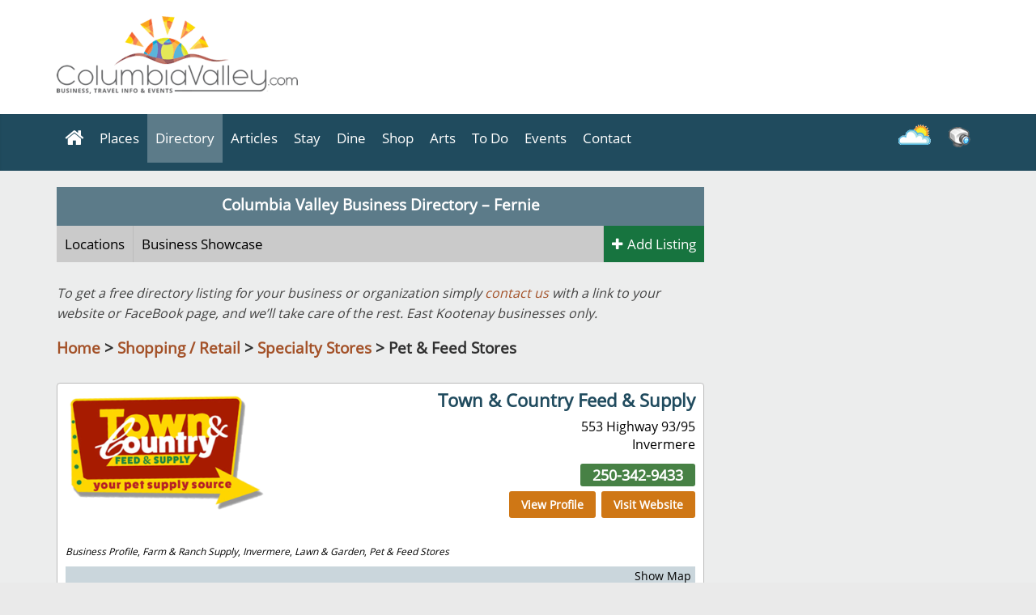

--- FILE ---
content_type: text/html; charset=UTF-8
request_url: https://columbiavalley.com/directory/fernie/cat/shopping-retail/specialty-stores/pet-feed-stores/
body_size: 26541
content:
<!DOCTYPE html><html lang="en-US"><head><meta charset="UTF-8" /><meta name="viewport" content="width=device-width, initial-scale=1"><link rel="profile" href="http://gmpg.org/xfn/11" /><link rel="pingback" href="https://columbiavalley.com/xmlrpc.php" /><meta name='robots' content='index, follow, max-image-preview:large, max-snippet:-1, max-video-preview:-1' /><title>Pet &amp; Feed Stores | Fernie | Columbia Valley Business Directory | ColumbiaValley.com</title><meta name="description" content="East Kootenay&#039;s best phone and website directory. Search or browse business listings by name, location or category." /><link rel="canonical" href="https://columbiavalley.com/directory/fernie/cat/shopping-retail/specialty-stores/pet-feed-stores/" /><meta property="og:locale" content="en_US" /><meta property="og:type" content="article" /><meta property="og:title" content="Pet &amp; Feed Stores | Fernie | Columbia Valley Business Directory | ColumbiaValley.com" /><meta property="og:description" content="East Kootenay&#039;s best phone and website directory. Search or browse business listings by name, location or category." /><meta property="og:url" content="https://columbiavalley.com/directory/fernie/cat/shopping-retail/specialty-stores/pet-feed-stores/" /><meta property="og:site_name" content="Columbia Valley Tourism Guide - Invermere BC | Official Travel Guide &amp; Events Calendar" /><meta property="article:publisher" content="http://facebook.com/ColumbiaValley" /><meta property="article:modified_time" content="2022-05-10T20:22:54+00:00" /><meta name="twitter:card" content="summary_large_image" /><meta name="twitter:title" content="Pet &amp; Feed Stores" /><meta name="twitter:site" content="@Columbia_Valley" /> <script type="application/ld+json" class="yoast-schema-graph">{"@context":"https://schema.org","@graph":[{"@type":"WebSite","@id":"https://columbiavalley.com/#website","url":"https://columbiavalley.com/","name":"Columbia Valley Tourism Guide - Invermere BC | Official Travel Guide &amp; Events Calendar","description":"","potentialAction":[{"@type":"SearchAction","target":{"@type":"EntryPoint","urlTemplate":"https://columbiavalley.com/?s={search_term_string}"},"query-input":"required name=search_term_string"}],"inLanguage":"en-US"},{"@type":"WebPage","@id":"https://columbiavalley.com/directory/fernie/#webpage","url":"https://columbiavalley.com/directory/fernie/","name":"Fernie | Columbia Valley Business Directory | ColumbiaValley.com","isPartOf":{"@id":"https://columbiavalley.com/#website"},"datePublished":"2022-01-01T08:05:05+00:00","dateModified":"2022-05-10T20:22:54+00:00","description":"East Kootenay's best phone and website directory. Search or browse business listings by name, location or category.","breadcrumb":{"@id":"https://columbiavalley.com/directory/fernie/#breadcrumb"},"inLanguage":"en-US","potentialAction":[{"@type":"ReadAction","target":["https://columbiavalley.com/directory/fernie/"]}]},{"@type":"BreadcrumbList","@id":"https://columbiavalley.com/directory/fernie/#breadcrumb","itemListElement":[{"@type":"ListItem","position":1,"name":"Home","item":"https://columbiavalley.com/"},{"@type":"ListItem","position":2,"name":"Directory","item":"https://columbiavalley.com/directory/"},{"@type":"ListItem","position":3,"name":"Fernie Directory"}]}]}</script> <link rel='dns-prefetch' href='//static.addtoany.com' /><link rel='dns-prefetch' href='//www.googletagmanager.com' /><link rel='dns-prefetch' href='//s.w.org' /><link rel='dns-prefetch' href='//pagead2.googlesyndication.com' /><link rel="alternate" type="application/rss+xml" title="Columbia Valley Tourism Guide - Invermere BC | Official Travel Guide &amp; Events Calendar &raquo; Feed" href="https://columbiavalley.com/feed/" /><link rel="alternate" type="application/rss+xml" title="Columbia Valley Tourism Guide - Invermere BC | Official Travel Guide &amp; Events Calendar &raquo; Comments Feed" href="https://columbiavalley.com/comments/feed/" /><link rel="alternate" type="text/calendar" title="Columbia Valley Tourism Guide - Invermere BC | Official Travel Guide &amp; Events Calendar &raquo; iCal Feed" href="https://columbiavalley.com/events/?ical=1" /> <script type="text/javascript">window._wpemojiSettings = {"baseUrl":"https:\/\/s.w.org\/images\/core\/emoji\/13.1.0\/72x72\/","ext":".png","svgUrl":"https:\/\/s.w.org\/images\/core\/emoji\/13.1.0\/svg\/","svgExt":".svg","source":{"concatemoji":"https:\/\/columbiavalley.com\/wp-includes\/js\/wp-emoji-release.min.js"}};
/*! This file is auto-generated */
!function(e,a,t){var n,r,o,i=a.createElement("canvas"),p=i.getContext&&i.getContext("2d");function s(e,t){var a=String.fromCharCode;p.clearRect(0,0,i.width,i.height),p.fillText(a.apply(this,e),0,0);e=i.toDataURL();return p.clearRect(0,0,i.width,i.height),p.fillText(a.apply(this,t),0,0),e===i.toDataURL()}function c(e){var t=a.createElement("script");t.src=e,t.defer=t.type="text/javascript",a.getElementsByTagName("head")[0].appendChild(t)}for(o=Array("flag","emoji"),t.supports={everything:!0,everythingExceptFlag:!0},r=0;r<o.length;r++)t.supports[o[r]]=function(e){if(!p||!p.fillText)return!1;switch(p.textBaseline="top",p.font="600 32px Arial",e){case"flag":return s([127987,65039,8205,9895,65039],[127987,65039,8203,9895,65039])?!1:!s([55356,56826,55356,56819],[55356,56826,8203,55356,56819])&&!s([55356,57332,56128,56423,56128,56418,56128,56421,56128,56430,56128,56423,56128,56447],[55356,57332,8203,56128,56423,8203,56128,56418,8203,56128,56421,8203,56128,56430,8203,56128,56423,8203,56128,56447]);case"emoji":return!s([10084,65039,8205,55357,56613],[10084,65039,8203,55357,56613])}return!1}(o[r]),t.supports.everything=t.supports.everything&&t.supports[o[r]],"flag"!==o[r]&&(t.supports.everythingExceptFlag=t.supports.everythingExceptFlag&&t.supports[o[r]]);t.supports.everythingExceptFlag=t.supports.everythingExceptFlag&&!t.supports.flag,t.DOMReady=!1,t.readyCallback=function(){t.DOMReady=!0},t.supports.everything||(n=function(){t.readyCallback()},a.addEventListener?(a.addEventListener("DOMContentLoaded",n,!1),e.addEventListener("load",n,!1)):(e.attachEvent("onload",n),a.attachEvent("onreadystatechange",function(){"complete"===a.readyState&&t.readyCallback()})),(n=t.source||{}).concatemoji?c(n.concatemoji):n.wpemoji&&n.twemoji&&(c(n.twemoji),c(n.wpemoji)))}(window,document,window._wpemojiSettings);</script> <!--noptimize--><script id="inver-ready">
			window.advanced_ads_ready=function(e,a){a=a||"complete";var d=function(e){return"interactive"===a?"loading"!==e:"complete"===e};d(document.readyState)?e():document.addEventListener("readystatechange",(function(a){d(a.target.readyState)&&e()}),{once:"interactive"===a})},window.advanced_ads_ready_queue=window.advanced_ads_ready_queue||[];		</script>
		<!--/noptimize--><style type="text/css">img.wp-smiley,
img.emoji {
	display: inline !important;
	border: none !important;
	box-shadow: none !important;
	height: 1em !important;
	width: 1em !important;
	margin: 0 0.07em !important;
	vertical-align: -0.1em !important;
	background: none !important;
	padding: 0 !important;
}</style><link rel='stylesheet' id='wp-customer-reviews-3-frontend-css'  href='https://columbiavalley.com/wp-content/cache/autoptimize/css/autoptimize_single_fd6a2e752afd9088dee2ce22080bead9.css' type='text/css' media='all' /><link rel='stylesheet' id='pt-cv-public-style-css'  href='https://columbiavalley.com/wp-content/cache/autoptimize/css/autoptimize_single_51bcbfb1a010eb8105da42eb4449cf2d.css' type='text/css' media='all' /><link rel='stylesheet' id='pt-cv-public-pro-style-css'  href='https://columbiavalley.com/wp-content/plugins/pt-content-views-pro/public/assets/css/cvpro.min.css' type='text/css' media='all' /><link rel='stylesheet' id='wp-block-library-css'  href='https://columbiavalley.com/wp-includes/css/dist/block-library/style.min.css' type='text/css' media='all' /><link rel='stylesheet' id='Connections_Directory/Block/Carousel/Style-css'  href='https://columbiavalley.com/wp-content/cache/autoptimize/css/autoptimize_single_f02f3d19e0130ab25133bdc52aa28932.css' type='text/css' media='all' /><link rel='stylesheet' id='Connections_Directory/Block/Team/Style-css'  href='https://columbiavalley.com/wp-content/cache/autoptimize/css/autoptimize_single_eefb16a2846338edba1c96c9e0ca2915.css' type='text/css' media='all' /><style id='global-styles-inline-css' type='text/css'>body{--wp--preset--color--black: #000000;--wp--preset--color--cyan-bluish-gray: #abb8c3;--wp--preset--color--white: #ffffff;--wp--preset--color--pale-pink: #f78da7;--wp--preset--color--vivid-red: #cf2e2e;--wp--preset--color--luminous-vivid-orange: #ff6900;--wp--preset--color--luminous-vivid-amber: #fcb900;--wp--preset--color--light-green-cyan: #7bdcb5;--wp--preset--color--vivid-green-cyan: #00d084;--wp--preset--color--pale-cyan-blue: #8ed1fc;--wp--preset--color--vivid-cyan-blue: #0693e3;--wp--preset--color--vivid-purple: #9b51e0;--wp--preset--gradient--vivid-cyan-blue-to-vivid-purple: linear-gradient(135deg,rgba(6,147,227,1) 0%,rgb(155,81,224) 100%);--wp--preset--gradient--light-green-cyan-to-vivid-green-cyan: linear-gradient(135deg,rgb(122,220,180) 0%,rgb(0,208,130) 100%);--wp--preset--gradient--luminous-vivid-amber-to-luminous-vivid-orange: linear-gradient(135deg,rgba(252,185,0,1) 0%,rgba(255,105,0,1) 100%);--wp--preset--gradient--luminous-vivid-orange-to-vivid-red: linear-gradient(135deg,rgba(255,105,0,1) 0%,rgb(207,46,46) 100%);--wp--preset--gradient--very-light-gray-to-cyan-bluish-gray: linear-gradient(135deg,rgb(238,238,238) 0%,rgb(169,184,195) 100%);--wp--preset--gradient--cool-to-warm-spectrum: linear-gradient(135deg,rgb(74,234,220) 0%,rgb(151,120,209) 20%,rgb(207,42,186) 40%,rgb(238,44,130) 60%,rgb(251,105,98) 80%,rgb(254,248,76) 100%);--wp--preset--gradient--blush-light-purple: linear-gradient(135deg,rgb(255,206,236) 0%,rgb(152,150,240) 100%);--wp--preset--gradient--blush-bordeaux: linear-gradient(135deg,rgb(254,205,165) 0%,rgb(254,45,45) 50%,rgb(107,0,62) 100%);--wp--preset--gradient--luminous-dusk: linear-gradient(135deg,rgb(255,203,112) 0%,rgb(199,81,192) 50%,rgb(65,88,208) 100%);--wp--preset--gradient--pale-ocean: linear-gradient(135deg,rgb(255,245,203) 0%,rgb(182,227,212) 50%,rgb(51,167,181) 100%);--wp--preset--gradient--electric-grass: linear-gradient(135deg,rgb(202,248,128) 0%,rgb(113,206,126) 100%);--wp--preset--gradient--midnight: linear-gradient(135deg,rgb(2,3,129) 0%,rgb(40,116,252) 100%);--wp--preset--duotone--dark-grayscale: url('#wp-duotone-dark-grayscale');--wp--preset--duotone--grayscale: url('#wp-duotone-grayscale');--wp--preset--duotone--purple-yellow: url('#wp-duotone-purple-yellow');--wp--preset--duotone--blue-red: url('#wp-duotone-blue-red');--wp--preset--duotone--midnight: url('#wp-duotone-midnight');--wp--preset--duotone--magenta-yellow: url('#wp-duotone-magenta-yellow');--wp--preset--duotone--purple-green: url('#wp-duotone-purple-green');--wp--preset--duotone--blue-orange: url('#wp-duotone-blue-orange');--wp--preset--font-size--small: 13px;--wp--preset--font-size--medium: 20px;--wp--preset--font-size--large: 36px;--wp--preset--font-size--x-large: 42px;}.has-black-color{color: var(--wp--preset--color--black) !important;}.has-cyan-bluish-gray-color{color: var(--wp--preset--color--cyan-bluish-gray) !important;}.has-white-color{color: var(--wp--preset--color--white) !important;}.has-pale-pink-color{color: var(--wp--preset--color--pale-pink) !important;}.has-vivid-red-color{color: var(--wp--preset--color--vivid-red) !important;}.has-luminous-vivid-orange-color{color: var(--wp--preset--color--luminous-vivid-orange) !important;}.has-luminous-vivid-amber-color{color: var(--wp--preset--color--luminous-vivid-amber) !important;}.has-light-green-cyan-color{color: var(--wp--preset--color--light-green-cyan) !important;}.has-vivid-green-cyan-color{color: var(--wp--preset--color--vivid-green-cyan) !important;}.has-pale-cyan-blue-color{color: var(--wp--preset--color--pale-cyan-blue) !important;}.has-vivid-cyan-blue-color{color: var(--wp--preset--color--vivid-cyan-blue) !important;}.has-vivid-purple-color{color: var(--wp--preset--color--vivid-purple) !important;}.has-black-background-color{background-color: var(--wp--preset--color--black) !important;}.has-cyan-bluish-gray-background-color{background-color: var(--wp--preset--color--cyan-bluish-gray) !important;}.has-white-background-color{background-color: var(--wp--preset--color--white) !important;}.has-pale-pink-background-color{background-color: var(--wp--preset--color--pale-pink) !important;}.has-vivid-red-background-color{background-color: var(--wp--preset--color--vivid-red) !important;}.has-luminous-vivid-orange-background-color{background-color: var(--wp--preset--color--luminous-vivid-orange) !important;}.has-luminous-vivid-amber-background-color{background-color: var(--wp--preset--color--luminous-vivid-amber) !important;}.has-light-green-cyan-background-color{background-color: var(--wp--preset--color--light-green-cyan) !important;}.has-vivid-green-cyan-background-color{background-color: var(--wp--preset--color--vivid-green-cyan) !important;}.has-pale-cyan-blue-background-color{background-color: var(--wp--preset--color--pale-cyan-blue) !important;}.has-vivid-cyan-blue-background-color{background-color: var(--wp--preset--color--vivid-cyan-blue) !important;}.has-vivid-purple-background-color{background-color: var(--wp--preset--color--vivid-purple) !important;}.has-black-border-color{border-color: var(--wp--preset--color--black) !important;}.has-cyan-bluish-gray-border-color{border-color: var(--wp--preset--color--cyan-bluish-gray) !important;}.has-white-border-color{border-color: var(--wp--preset--color--white) !important;}.has-pale-pink-border-color{border-color: var(--wp--preset--color--pale-pink) !important;}.has-vivid-red-border-color{border-color: var(--wp--preset--color--vivid-red) !important;}.has-luminous-vivid-orange-border-color{border-color: var(--wp--preset--color--luminous-vivid-orange) !important;}.has-luminous-vivid-amber-border-color{border-color: var(--wp--preset--color--luminous-vivid-amber) !important;}.has-light-green-cyan-border-color{border-color: var(--wp--preset--color--light-green-cyan) !important;}.has-vivid-green-cyan-border-color{border-color: var(--wp--preset--color--vivid-green-cyan) !important;}.has-pale-cyan-blue-border-color{border-color: var(--wp--preset--color--pale-cyan-blue) !important;}.has-vivid-cyan-blue-border-color{border-color: var(--wp--preset--color--vivid-cyan-blue) !important;}.has-vivid-purple-border-color{border-color: var(--wp--preset--color--vivid-purple) !important;}.has-vivid-cyan-blue-to-vivid-purple-gradient-background{background: var(--wp--preset--gradient--vivid-cyan-blue-to-vivid-purple) !important;}.has-light-green-cyan-to-vivid-green-cyan-gradient-background{background: var(--wp--preset--gradient--light-green-cyan-to-vivid-green-cyan) !important;}.has-luminous-vivid-amber-to-luminous-vivid-orange-gradient-background{background: var(--wp--preset--gradient--luminous-vivid-amber-to-luminous-vivid-orange) !important;}.has-luminous-vivid-orange-to-vivid-red-gradient-background{background: var(--wp--preset--gradient--luminous-vivid-orange-to-vivid-red) !important;}.has-very-light-gray-to-cyan-bluish-gray-gradient-background{background: var(--wp--preset--gradient--very-light-gray-to-cyan-bluish-gray) !important;}.has-cool-to-warm-spectrum-gradient-background{background: var(--wp--preset--gradient--cool-to-warm-spectrum) !important;}.has-blush-light-purple-gradient-background{background: var(--wp--preset--gradient--blush-light-purple) !important;}.has-blush-bordeaux-gradient-background{background: var(--wp--preset--gradient--blush-bordeaux) !important;}.has-luminous-dusk-gradient-background{background: var(--wp--preset--gradient--luminous-dusk) !important;}.has-pale-ocean-gradient-background{background: var(--wp--preset--gradient--pale-ocean) !important;}.has-electric-grass-gradient-background{background: var(--wp--preset--gradient--electric-grass) !important;}.has-midnight-gradient-background{background: var(--wp--preset--gradient--midnight) !important;}.has-small-font-size{font-size: var(--wp--preset--font-size--small) !important;}.has-medium-font-size{font-size: var(--wp--preset--font-size--medium) !important;}.has-large-font-size{font-size: var(--wp--preset--font-size--large) !important;}.has-x-large-font-size{font-size: var(--wp--preset--font-size--x-large) !important;}</style><link rel='stylesheet' id='fvp-frontend-css'  href='https://columbiavalley.com/wp-content/cache/autoptimize/css/autoptimize_single_688d360e90d71fd1a201875aeb635ad6.css' type='text/css' media='all' /><style id='extendify-gutenberg-patterns-and-templates-utilities-inline-css' type='text/css'>.ext-absolute{position:absolute!important}.ext-relative{position:relative!important}.ext-top-base{top:var(--wp--style--block-gap,1.75rem)!important}.ext-top-lg{top:var(--extendify--spacing--large,3rem)!important}.ext--top-base{top:calc(var(--wp--style--block-gap, 1.75rem)*-1)!important}.ext--top-lg{top:calc(var(--extendify--spacing--large, 3rem)*-1)!important}.ext-right-base{right:var(--wp--style--block-gap,1.75rem)!important}.ext-right-lg{right:var(--extendify--spacing--large,3rem)!important}.ext--right-base{right:calc(var(--wp--style--block-gap, 1.75rem)*-1)!important}.ext--right-lg{right:calc(var(--extendify--spacing--large, 3rem)*-1)!important}.ext-bottom-base{bottom:var(--wp--style--block-gap,1.75rem)!important}.ext-bottom-lg{bottom:var(--extendify--spacing--large,3rem)!important}.ext--bottom-base{bottom:calc(var(--wp--style--block-gap, 1.75rem)*-1)!important}.ext--bottom-lg{bottom:calc(var(--extendify--spacing--large, 3rem)*-1)!important}.ext-left-base{left:var(--wp--style--block-gap,1.75rem)!important}.ext-left-lg{left:var(--extendify--spacing--large,3rem)!important}.ext--left-base{left:calc(var(--wp--style--block-gap, 1.75rem)*-1)!important}.ext--left-lg{left:calc(var(--extendify--spacing--large, 3rem)*-1)!important}.ext-order-1{order:1!important}.ext-order-2{order:2!important}.ext-col-auto{grid-column:auto!important}.ext-col-span-1{grid-column:span 1/span 1!important}.ext-col-span-2{grid-column:span 2/span 2!important}.ext-col-span-3{grid-column:span 3/span 3!important}.ext-col-span-4{grid-column:span 4/span 4!important}.ext-col-span-5{grid-column:span 5/span 5!important}.ext-col-span-6{grid-column:span 6/span 6!important}.ext-col-span-7{grid-column:span 7/span 7!important}.ext-col-span-8{grid-column:span 8/span 8!important}.ext-col-span-9{grid-column:span 9/span 9!important}.ext-col-span-10{grid-column:span 10/span 10!important}.ext-col-span-11{grid-column:span 11/span 11!important}.ext-col-span-12{grid-column:span 12/span 12!important}.ext-col-span-full{grid-column:1/-1!important}.ext-col-start-1{grid-column-start:1!important}.ext-col-start-2{grid-column-start:2!important}.ext-col-start-3{grid-column-start:3!important}.ext-col-start-4{grid-column-start:4!important}.ext-col-start-5{grid-column-start:5!important}.ext-col-start-6{grid-column-start:6!important}.ext-col-start-7{grid-column-start:7!important}.ext-col-start-8{grid-column-start:8!important}.ext-col-start-9{grid-column-start:9!important}.ext-col-start-10{grid-column-start:10!important}.ext-col-start-11{grid-column-start:11!important}.ext-col-start-12{grid-column-start:12!important}.ext-col-start-13{grid-column-start:13!important}.ext-col-start-auto{grid-column-start:auto!important}.ext-col-end-1{grid-column-end:1!important}.ext-col-end-2{grid-column-end:2!important}.ext-col-end-3{grid-column-end:3!important}.ext-col-end-4{grid-column-end:4!important}.ext-col-end-5{grid-column-end:5!important}.ext-col-end-6{grid-column-end:6!important}.ext-col-end-7{grid-column-end:7!important}.ext-col-end-8{grid-column-end:8!important}.ext-col-end-9{grid-column-end:9!important}.ext-col-end-10{grid-column-end:10!important}.ext-col-end-11{grid-column-end:11!important}.ext-col-end-12{grid-column-end:12!important}.ext-col-end-13{grid-column-end:13!important}.ext-col-end-auto{grid-column-end:auto!important}.ext-row-auto{grid-row:auto!important}.ext-row-span-1{grid-row:span 1/span 1!important}.ext-row-span-2{grid-row:span 2/span 2!important}.ext-row-span-3{grid-row:span 3/span 3!important}.ext-row-span-4{grid-row:span 4/span 4!important}.ext-row-span-5{grid-row:span 5/span 5!important}.ext-row-span-6{grid-row:span 6/span 6!important}.ext-row-span-full{grid-row:1/-1!important}.ext-row-start-1{grid-row-start:1!important}.ext-row-start-2{grid-row-start:2!important}.ext-row-start-3{grid-row-start:3!important}.ext-row-start-4{grid-row-start:4!important}.ext-row-start-5{grid-row-start:5!important}.ext-row-start-6{grid-row-start:6!important}.ext-row-start-7{grid-row-start:7!important}.ext-row-start-auto{grid-row-start:auto!important}.ext-row-end-1{grid-row-end:1!important}.ext-row-end-2{grid-row-end:2!important}.ext-row-end-3{grid-row-end:3!important}.ext-row-end-4{grid-row-end:4!important}.ext-row-end-5{grid-row-end:5!important}.ext-row-end-6{grid-row-end:6!important}.ext-row-end-7{grid-row-end:7!important}.ext-row-end-auto{grid-row-end:auto!important}.ext-m-0:not([style*=margin]){margin:0!important}.ext-m-auto:not([style*=margin]){margin:auto!important}.ext-m-base:not([style*=margin]){margin:var(--wp--style--block-gap,1.75rem)!important}.ext-m-lg:not([style*=margin]){margin:var(--extendify--spacing--large,3rem)!important}.ext--m-base:not([style*=margin]){margin:calc(var(--wp--style--block-gap, 1.75rem)*-1)!important}.ext--m-lg:not([style*=margin]){margin:calc(var(--extendify--spacing--large, 3rem)*-1)!important}.ext-mx-0:not([style*=margin]){margin-left:0!important;margin-right:0!important}.ext-mx-auto:not([style*=margin]){margin-left:auto!important;margin-right:auto!important}.ext-mx-base:not([style*=margin]){margin-left:var(--wp--style--block-gap,1.75rem)!important;margin-right:var(--wp--style--block-gap,1.75rem)!important}.ext-mx-lg:not([style*=margin]){margin-left:var(--extendify--spacing--large,3rem)!important;margin-right:var(--extendify--spacing--large,3rem)!important}.ext--mx-base:not([style*=margin]){margin-left:calc(var(--wp--style--block-gap, 1.75rem)*-1)!important;margin-right:calc(var(--wp--style--block-gap, 1.75rem)*-1)!important}.ext--mx-lg:not([style*=margin]){margin-left:calc(var(--extendify--spacing--large, 3rem)*-1)!important;margin-right:calc(var(--extendify--spacing--large, 3rem)*-1)!important}.ext-my-0:not([style*=margin]){margin-bottom:0!important;margin-top:0!important}.ext-my-auto:not([style*=margin]){margin-bottom:auto!important;margin-top:auto!important}.ext-my-base:not([style*=margin]){margin-bottom:var(--wp--style--block-gap,1.75rem)!important;margin-top:var(--wp--style--block-gap,1.75rem)!important}.ext-my-lg:not([style*=margin]){margin-bottom:var(--extendify--spacing--large,3rem)!important;margin-top:var(--extendify--spacing--large,3rem)!important}.ext--my-base:not([style*=margin]){margin-bottom:calc(var(--wp--style--block-gap, 1.75rem)*-1)!important;margin-top:calc(var(--wp--style--block-gap, 1.75rem)*-1)!important}.ext--my-lg:not([style*=margin]){margin-bottom:calc(var(--extendify--spacing--large, 3rem)*-1)!important;margin-top:calc(var(--extendify--spacing--large, 3rem)*-1)!important}.ext-mt-0:not([style*=margin]){margin-top:0!important}.ext-mt-auto:not([style*=margin]){margin-top:auto!important}.ext-mt-base:not([style*=margin]){margin-top:var(--wp--style--block-gap,1.75rem)!important}.ext-mt-lg:not([style*=margin]){margin-top:var(--extendify--spacing--large,3rem)!important}.ext--mt-base:not([style*=margin]){margin-top:calc(var(--wp--style--block-gap, 1.75rem)*-1)!important}.ext--mt-lg:not([style*=margin]){margin-top:calc(var(--extendify--spacing--large, 3rem)*-1)!important}.ext-mr-0:not([style*=margin]){margin-right:0!important}.ext-mr-auto:not([style*=margin]){margin-right:auto!important}.ext-mr-base:not([style*=margin]){margin-right:var(--wp--style--block-gap,1.75rem)!important}.ext-mr-lg:not([style*=margin]){margin-right:var(--extendify--spacing--large,3rem)!important}.ext--mr-base:not([style*=margin]){margin-right:calc(var(--wp--style--block-gap, 1.75rem)*-1)!important}.ext--mr-lg:not([style*=margin]){margin-right:calc(var(--extendify--spacing--large, 3rem)*-1)!important}.ext-mb-0:not([style*=margin]){margin-bottom:0!important}.ext-mb-auto:not([style*=margin]){margin-bottom:auto!important}.ext-mb-base:not([style*=margin]){margin-bottom:var(--wp--style--block-gap,1.75rem)!important}.ext-mb-lg:not([style*=margin]){margin-bottom:var(--extendify--spacing--large,3rem)!important}.ext--mb-base:not([style*=margin]){margin-bottom:calc(var(--wp--style--block-gap, 1.75rem)*-1)!important}.ext--mb-lg:not([style*=margin]){margin-bottom:calc(var(--extendify--spacing--large, 3rem)*-1)!important}.ext-ml-0:not([style*=margin]){margin-left:0!important}.ext-ml-auto:not([style*=margin]){margin-left:auto!important}.ext-ml-base:not([style*=margin]){margin-left:var(--wp--style--block-gap,1.75rem)!important}.ext-ml-lg:not([style*=margin]){margin-left:var(--extendify--spacing--large,3rem)!important}.ext--ml-base:not([style*=margin]){margin-left:calc(var(--wp--style--block-gap, 1.75rem)*-1)!important}.ext--ml-lg:not([style*=margin]){margin-left:calc(var(--extendify--spacing--large, 3rem)*-1)!important}.ext-block{display:block!important}.ext-inline-block{display:inline-block!important}.ext-inline{display:inline!important}.ext-flex{display:flex!important}.ext-inline-flex{display:inline-flex!important}.ext-grid{display:grid!important}.ext-inline-grid{display:inline-grid!important}.ext-hidden{display:none!important}.ext-w-auto{width:auto!important}.ext-w-full{width:100%!important}.ext-max-w-full{max-width:100%!important}.ext-flex-1{flex:1 1 0%!important}.ext-flex-auto{flex:1 1 auto!important}.ext-flex-initial{flex:0 1 auto!important}.ext-flex-none{flex:none!important}.ext-flex-shrink-0{flex-shrink:0!important}.ext-flex-shrink{flex-shrink:1!important}.ext-flex-grow-0{flex-grow:0!important}.ext-flex-grow{flex-grow:1!important}.ext-list-none{list-style-type:none!important}.ext-grid-cols-1{grid-template-columns:repeat(1,minmax(0,1fr))!important}.ext-grid-cols-2{grid-template-columns:repeat(2,minmax(0,1fr))!important}.ext-grid-cols-3{grid-template-columns:repeat(3,minmax(0,1fr))!important}.ext-grid-cols-4{grid-template-columns:repeat(4,minmax(0,1fr))!important}.ext-grid-cols-5{grid-template-columns:repeat(5,minmax(0,1fr))!important}.ext-grid-cols-6{grid-template-columns:repeat(6,minmax(0,1fr))!important}.ext-grid-cols-7{grid-template-columns:repeat(7,minmax(0,1fr))!important}.ext-grid-cols-8{grid-template-columns:repeat(8,minmax(0,1fr))!important}.ext-grid-cols-9{grid-template-columns:repeat(9,minmax(0,1fr))!important}.ext-grid-cols-10{grid-template-columns:repeat(10,minmax(0,1fr))!important}.ext-grid-cols-11{grid-template-columns:repeat(11,minmax(0,1fr))!important}.ext-grid-cols-12{grid-template-columns:repeat(12,minmax(0,1fr))!important}.ext-grid-cols-none{grid-template-columns:none!important}.ext-grid-rows-1{grid-template-rows:repeat(1,minmax(0,1fr))!important}.ext-grid-rows-2{grid-template-rows:repeat(2,minmax(0,1fr))!important}.ext-grid-rows-3{grid-template-rows:repeat(3,minmax(0,1fr))!important}.ext-grid-rows-4{grid-template-rows:repeat(4,minmax(0,1fr))!important}.ext-grid-rows-5{grid-template-rows:repeat(5,minmax(0,1fr))!important}.ext-grid-rows-6{grid-template-rows:repeat(6,minmax(0,1fr))!important}.ext-grid-rows-none{grid-template-rows:none!important}.ext-flex-row{flex-direction:row!important}.ext-flex-row-reverse{flex-direction:row-reverse!important}.ext-flex-col{flex-direction:column!important}.ext-flex-col-reverse{flex-direction:column-reverse!important}.ext-flex-wrap{flex-wrap:wrap!important}.ext-flex-wrap-reverse{flex-wrap:wrap-reverse!important}.ext-flex-nowrap{flex-wrap:nowrap!important}.ext-items-start{align-items:flex-start!important}.ext-items-end{align-items:flex-end!important}.ext-items-center{align-items:center!important}.ext-items-baseline{align-items:baseline!important}.ext-items-stretch{align-items:stretch!important}.ext-justify-start{justify-content:flex-start!important}.ext-justify-end{justify-content:flex-end!important}.ext-justify-center{justify-content:center!important}.ext-justify-between{justify-content:space-between!important}.ext-justify-around{justify-content:space-around!important}.ext-justify-evenly{justify-content:space-evenly!important}.ext-justify-items-start{justify-items:start!important}.ext-justify-items-end{justify-items:end!important}.ext-justify-items-center{justify-items:center!important}.ext-justify-items-stretch{justify-items:stretch!important}.ext-gap-0{gap:0!important}.ext-gap-base{gap:var(--wp--style--block-gap,1.75rem)!important}.ext-gap-lg{gap:var(--extendify--spacing--large,3rem)!important}.ext-gap-x-0{-moz-column-gap:0!important;column-gap:0!important}.ext-gap-x-base{-moz-column-gap:var(--wp--style--block-gap,1.75rem)!important;column-gap:var(--wp--style--block-gap,1.75rem)!important}.ext-gap-x-lg{-moz-column-gap:var(--extendify--spacing--large,3rem)!important;column-gap:var(--extendify--spacing--large,3rem)!important}.ext-gap-y-0{row-gap:0!important}.ext-gap-y-base{row-gap:var(--wp--style--block-gap,1.75rem)!important}.ext-gap-y-lg{row-gap:var(--extendify--spacing--large,3rem)!important}.ext-justify-self-auto{justify-self:auto!important}.ext-justify-self-start{justify-self:start!important}.ext-justify-self-end{justify-self:end!important}.ext-justify-self-center{justify-self:center!important}.ext-justify-self-stretch{justify-self:stretch!important}.ext-rounded-none{border-radius:0!important}.ext-rounded-full{border-radius:9999px!important}.ext-rounded-t-none{border-top-left-radius:0!important;border-top-right-radius:0!important}.ext-rounded-t-full{border-top-left-radius:9999px!important;border-top-right-radius:9999px!important}.ext-rounded-r-none{border-bottom-right-radius:0!important;border-top-right-radius:0!important}.ext-rounded-r-full{border-bottom-right-radius:9999px!important;border-top-right-radius:9999px!important}.ext-rounded-b-none{border-bottom-left-radius:0!important;border-bottom-right-radius:0!important}.ext-rounded-b-full{border-bottom-left-radius:9999px!important;border-bottom-right-radius:9999px!important}.ext-rounded-l-none{border-bottom-left-radius:0!important;border-top-left-radius:0!important}.ext-rounded-l-full{border-bottom-left-radius:9999px!important;border-top-left-radius:9999px!important}.ext-rounded-tl-none{border-top-left-radius:0!important}.ext-rounded-tl-full{border-top-left-radius:9999px!important}.ext-rounded-tr-none{border-top-right-radius:0!important}.ext-rounded-tr-full{border-top-right-radius:9999px!important}.ext-rounded-br-none{border-bottom-right-radius:0!important}.ext-rounded-br-full{border-bottom-right-radius:9999px!important}.ext-rounded-bl-none{border-bottom-left-radius:0!important}.ext-rounded-bl-full{border-bottom-left-radius:9999px!important}.ext-border-0{border-width:0!important}.ext-border-t-0{border-top-width:0!important}.ext-border-r-0{border-right-width:0!important}.ext-border-b-0{border-bottom-width:0!important}.ext-border-l-0{border-left-width:0!important}.ext-p-0:not([style*=padding]){padding:0!important}.ext-p-base:not([style*=padding]){padding:var(--wp--style--block-gap,1.75rem)!important}.ext-p-lg:not([style*=padding]){padding:var(--extendify--spacing--large,3rem)!important}.ext-px-0:not([style*=padding]){padding-left:0!important;padding-right:0!important}.ext-px-base:not([style*=padding]){padding-left:var(--wp--style--block-gap,1.75rem)!important;padding-right:var(--wp--style--block-gap,1.75rem)!important}.ext-px-lg:not([style*=padding]){padding-left:var(--extendify--spacing--large,3rem)!important;padding-right:var(--extendify--spacing--large,3rem)!important}.ext-py-0:not([style*=padding]){padding-bottom:0!important;padding-top:0!important}.ext-py-base:not([style*=padding]){padding-bottom:var(--wp--style--block-gap,1.75rem)!important;padding-top:var(--wp--style--block-gap,1.75rem)!important}.ext-py-lg:not([style*=padding]){padding-bottom:var(--extendify--spacing--large,3rem)!important;padding-top:var(--extendify--spacing--large,3rem)!important}.ext-pt-0:not([style*=padding]){padding-top:0!important}.ext-pt-base:not([style*=padding]){padding-top:var(--wp--style--block-gap,1.75rem)!important}.ext-pt-lg:not([style*=padding]){padding-top:var(--extendify--spacing--large,3rem)!important}.ext-pr-0:not([style*=padding]){padding-right:0!important}.ext-pr-base:not([style*=padding]){padding-right:var(--wp--style--block-gap,1.75rem)!important}.ext-pr-lg:not([style*=padding]){padding-right:var(--extendify--spacing--large,3rem)!important}.ext-pb-0:not([style*=padding]){padding-bottom:0!important}.ext-pb-base:not([style*=padding]){padding-bottom:var(--wp--style--block-gap,1.75rem)!important}.ext-pb-lg:not([style*=padding]){padding-bottom:var(--extendify--spacing--large,3rem)!important}.ext-pl-0:not([style*=padding]){padding-left:0!important}.ext-pl-base:not([style*=padding]){padding-left:var(--wp--style--block-gap,1.75rem)!important}.ext-pl-lg:not([style*=padding]){padding-left:var(--extendify--spacing--large,3rem)!important}.ext-text-left{text-align:left!important}.ext-text-center{text-align:center!important}.ext-text-right{text-align:right!important}.ext-leading-none{line-height:1!important}.ext-leading-tight{line-height:1.25!important}.ext-leading-snug{line-height:1.375!important}.ext-leading-normal{line-height:1.5!important}.ext-leading-relaxed{line-height:1.625!important}.ext-leading-loose{line-height:2!important}.clip-path--rhombus img{-webkit-clip-path:polygon(15% 6%,80% 29%,84% 93%,23% 69%);clip-path:polygon(15% 6%,80% 29%,84% 93%,23% 69%)}.clip-path--diamond img{-webkit-clip-path:polygon(5% 29%,60% 2%,91% 64%,36% 89%);clip-path:polygon(5% 29%,60% 2%,91% 64%,36% 89%)}.clip-path--rhombus-alt img{-webkit-clip-path:polygon(14% 9%,85% 24%,91% 89%,19% 76%);clip-path:polygon(14% 9%,85% 24%,91% 89%,19% 76%)}.wp-block-columns[class*=fullwidth-cols]{margin-bottom:unset}.wp-block-column.editor\:pointer-events-none{margin-bottom:0!important;margin-top:0!important}.is-root-container.block-editor-block-list__layout>[data-align=full]:not(:first-of-type)>.wp-block-column.editor\:pointer-events-none,.is-root-container.block-editor-block-list__layout>[data-align=wide]>.wp-block-column.editor\:pointer-events-none{margin-top:calc(var(--wp--style--block-gap, 28px)*-1)!important}.ext .wp-block-columns .wp-block-column[style*=padding]{padding-left:0!important;padding-right:0!important}.ext .wp-block-columns+.wp-block-columns:not([class*=mt-]):not([class*=my-]):not([style*=margin]){margin-top:0!important}[class*=fullwidth-cols] .wp-block-column:first-child,[class*=fullwidth-cols] .wp-block-group:first-child{margin-top:0}[class*=fullwidth-cols] .wp-block-column:last-child,[class*=fullwidth-cols] .wp-block-group:last-child{margin-bottom:0}[class*=fullwidth-cols] .wp-block-column:first-child>*,[class*=fullwidth-cols] .wp-block-column>:first-child{margin-top:0}.ext .is-not-stacked-on-mobile .wp-block-column,[class*=fullwidth-cols] .wp-block-column>:last-child{margin-bottom:0}.wp-block-columns[class*=fullwidth-cols]:not(.is-not-stacked-on-mobile)>.wp-block-column:not(:last-child){margin-bottom:var(--wp--style--block-gap,1.75rem)}@media (min-width:782px){.wp-block-columns[class*=fullwidth-cols]:not(.is-not-stacked-on-mobile)>.wp-block-column:not(:last-child){margin-bottom:0}}.wp-block-columns[class*=fullwidth-cols].is-not-stacked-on-mobile>.wp-block-column{margin-bottom:0!important}@media (min-width:600px) and (max-width:781px){.wp-block-columns[class*=fullwidth-cols]:not(.is-not-stacked-on-mobile)>.wp-block-column:nth-child(2n){margin-left:var(--wp--style--block-gap,2em)}}@media (max-width:781px){.tablet\:fullwidth-cols.wp-block-columns:not(.is-not-stacked-on-mobile){flex-wrap:wrap}.tablet\:fullwidth-cols.wp-block-columns:not(.is-not-stacked-on-mobile)>.wp-block-column,.tablet\:fullwidth-cols.wp-block-columns:not(.is-not-stacked-on-mobile)>.wp-block-column:not([style*=margin]){margin-left:0!important}.tablet\:fullwidth-cols.wp-block-columns:not(.is-not-stacked-on-mobile)>.wp-block-column{flex-basis:100%!important}}@media (max-width:1079px){.desktop\:fullwidth-cols.wp-block-columns:not(.is-not-stacked-on-mobile){flex-wrap:wrap}.desktop\:fullwidth-cols.wp-block-columns:not(.is-not-stacked-on-mobile)>.wp-block-column,.desktop\:fullwidth-cols.wp-block-columns:not(.is-not-stacked-on-mobile)>.wp-block-column:not([style*=margin]){margin-left:0!important}.desktop\:fullwidth-cols.wp-block-columns:not(.is-not-stacked-on-mobile)>.wp-block-column{flex-basis:100%!important}.desktop\:fullwidth-cols.wp-block-columns:not(.is-not-stacked-on-mobile)>.wp-block-column:not(:last-child){margin-bottom:var(--wp--style--block-gap,1.75rem)!important}}.direction-rtl{direction:rtl}.direction-ltr{direction:ltr}.is-style-inline-list{padding-left:0!important}.is-style-inline-list li{list-style-type:none!important}@media (min-width:782px){.is-style-inline-list li{display:inline!important;margin-right:var(--wp--style--block-gap,1.75rem)!important}}@media (min-width:782px){.is-style-inline-list li:first-child{margin-left:0!important}}@media (min-width:782px){.is-style-inline-list li:last-child{margin-right:0!important}}.bring-to-front{position:relative;z-index:10}.text-stroke{-webkit-text-stroke-color:var(--wp--preset--color--background)}.text-stroke,.text-stroke--primary{-webkit-text-stroke-width:var(
        --wp--custom--typography--text-stroke-width,2px
    )}.text-stroke--primary{-webkit-text-stroke-color:var(--wp--preset--color--primary)}.text-stroke--secondary{-webkit-text-stroke-width:var(
        --wp--custom--typography--text-stroke-width,2px
    );-webkit-text-stroke-color:var(--wp--preset--color--secondary)}.editor\:no-caption .block-editor-rich-text__editable{display:none!important}.editor\:no-inserter .wp-block-column:not(.is-selected)>.block-list-appender,.editor\:no-inserter .wp-block-cover__inner-container>.block-list-appender,.editor\:no-inserter .wp-block-group__inner-container>.block-list-appender,.editor\:no-inserter>.block-list-appender{display:none}.editor\:no-resize .components-resizable-box__handle,.editor\:no-resize .components-resizable-box__handle:after,.editor\:no-resize .components-resizable-box__side-handle:before{display:none;pointer-events:none}.editor\:no-resize .components-resizable-box__container{display:block}.editor\:pointer-events-none{pointer-events:none}.is-style-angled{justify-content:flex-end}.ext .is-style-angled>[class*=_inner-container],.is-style-angled{align-items:center}.is-style-angled .wp-block-cover__image-background,.is-style-angled .wp-block-cover__video-background{-webkit-clip-path:polygon(0 0,30% 0,50% 100%,0 100%);clip-path:polygon(0 0,30% 0,50% 100%,0 100%);z-index:1}@media (min-width:782px){.is-style-angled .wp-block-cover__image-background,.is-style-angled .wp-block-cover__video-background{-webkit-clip-path:polygon(0 0,55% 0,65% 100%,0 100%);clip-path:polygon(0 0,55% 0,65% 100%,0 100%)}}.has-foreground-color{color:var(--wp--preset--color--foreground,#000)!important}.has-foreground-background-color{background-color:var(--wp--preset--color--foreground,#000)!important}.has-background-color{color:var(--wp--preset--color--background,#fff)!important}.has-background-background-color{background-color:var(--wp--preset--color--background,#fff)!important}.has-primary-color{color:var(--wp--preset--color--primary,#4b5563)!important}.has-primary-background-color{background-color:var(--wp--preset--color--primary,#4b5563)!important}.has-secondary-color{color:var(--wp--preset--color--secondary,#9ca3af)!important}.has-secondary-background-color{background-color:var(--wp--preset--color--secondary,#9ca3af)!important}.ext.has-text-color h1,.ext.has-text-color h2,.ext.has-text-color h3,.ext.has-text-color h4,.ext.has-text-color h5,.ext.has-text-color h6,.ext.has-text-color p{color:currentColor}.has-white-color{color:var(--wp--preset--color--white,#fff)!important}.has-black-color{color:var(--wp--preset--color--black,#000)!important}.has-ext-foreground-background-color{background-color:var(
        --wp--preset--color--foreground,var(--wp--preset--color--black,#000)
    )!important}.has-ext-primary-background-color{background-color:var(
        --wp--preset--color--primary,var(--wp--preset--color--cyan-bluish-gray,#000)
    )!important}.wp-block-button__link.has-black-background-color{border-color:var(--wp--preset--color--black,#000)}.wp-block-button__link.has-white-background-color{border-color:var(--wp--preset--color--white,#fff)}.has-ext-small-font-size{font-size:var(--wp--preset--font-size--ext-small)!important}.has-ext-medium-font-size{font-size:var(--wp--preset--font-size--ext-medium)!important}.has-ext-large-font-size{font-size:var(--wp--preset--font-size--ext-large)!important;line-height:1.2}.has-ext-x-large-font-size{font-size:var(--wp--preset--font-size--ext-x-large)!important;line-height:1}.has-ext-xx-large-font-size{font-size:var(--wp--preset--font-size--ext-xx-large)!important;line-height:1}.has-ext-x-large-font-size:not([style*=line-height]),.has-ext-xx-large-font-size:not([style*=line-height]){line-height:1.1}.ext .wp-block-group>*{margin-bottom:0;margin-top:0}.ext .wp-block-group>*+*{margin-bottom:0}.ext .wp-block-group>*+*,.ext h2{margin-top:var(--wp--style--block-gap,1.75rem)}.ext h2{margin-bottom:var(--wp--style--block-gap,1.75rem)}.has-ext-x-large-font-size+h3,.has-ext-x-large-font-size+p{margin-top:.5rem}.ext .wp-block-buttons>.wp-block-button.wp-block-button__width-25{min-width:12rem;width:calc(25% - var(--wp--style--block-gap, .5em)*.75)}.ext .ext-grid>[class*=_inner-container]{display:grid}.ext>[class*=_inner-container]>.ext-grid:not([class*=columns]),.ext>[class*=_inner-container]>.wp-block>.ext-grid:not([class*=columns]){display:initial!important}.ext .ext-grid-cols-1>[class*=_inner-container]{grid-template-columns:repeat(1,minmax(0,1fr))!important}.ext .ext-grid-cols-2>[class*=_inner-container]{grid-template-columns:repeat(2,minmax(0,1fr))!important}.ext .ext-grid-cols-3>[class*=_inner-container]{grid-template-columns:repeat(3,minmax(0,1fr))!important}.ext .ext-grid-cols-4>[class*=_inner-container]{grid-template-columns:repeat(4,minmax(0,1fr))!important}.ext .ext-grid-cols-5>[class*=_inner-container]{grid-template-columns:repeat(5,minmax(0,1fr))!important}.ext .ext-grid-cols-6>[class*=_inner-container]{grid-template-columns:repeat(6,minmax(0,1fr))!important}.ext .ext-grid-cols-7>[class*=_inner-container]{grid-template-columns:repeat(7,minmax(0,1fr))!important}.ext .ext-grid-cols-8>[class*=_inner-container]{grid-template-columns:repeat(8,minmax(0,1fr))!important}.ext .ext-grid-cols-9>[class*=_inner-container]{grid-template-columns:repeat(9,minmax(0,1fr))!important}.ext .ext-grid-cols-10>[class*=_inner-container]{grid-template-columns:repeat(10,minmax(0,1fr))!important}.ext .ext-grid-cols-11>[class*=_inner-container]{grid-template-columns:repeat(11,minmax(0,1fr))!important}.ext .ext-grid-cols-12>[class*=_inner-container]{grid-template-columns:repeat(12,minmax(0,1fr))!important}.ext .ext-grid-cols-13>[class*=_inner-container]{grid-template-columns:repeat(13,minmax(0,1fr))!important}.ext .ext-grid-cols-none>[class*=_inner-container]{grid-template-columns:none!important}.ext .ext-grid-rows-1>[class*=_inner-container]{grid-template-rows:repeat(1,minmax(0,1fr))!important}.ext .ext-grid-rows-2>[class*=_inner-container]{grid-template-rows:repeat(2,minmax(0,1fr))!important}.ext .ext-grid-rows-3>[class*=_inner-container]{grid-template-rows:repeat(3,minmax(0,1fr))!important}.ext .ext-grid-rows-4>[class*=_inner-container]{grid-template-rows:repeat(4,minmax(0,1fr))!important}.ext .ext-grid-rows-5>[class*=_inner-container]{grid-template-rows:repeat(5,minmax(0,1fr))!important}.ext .ext-grid-rows-6>[class*=_inner-container]{grid-template-rows:repeat(6,minmax(0,1fr))!important}.ext .ext-grid-rows-none>[class*=_inner-container]{grid-template-rows:none!important}.ext .ext-items-start>[class*=_inner-container]{align-items:flex-start!important}.ext .ext-items-end>[class*=_inner-container]{align-items:flex-end!important}.ext .ext-items-center>[class*=_inner-container]{align-items:center!important}.ext .ext-items-baseline>[class*=_inner-container]{align-items:baseline!important}.ext .ext-items-stretch>[class*=_inner-container]{align-items:stretch!important}.ext.wp-block-group>:last-child{margin-bottom:0}.ext .wp-block-group__inner-container{padding:0!important}.ext.has-background{padding-left:var(--wp--style--block-gap,1.75rem);padding-right:var(--wp--style--block-gap,1.75rem)}.ext [class*=inner-container]>.alignwide [class*=inner-container],.ext [class*=inner-container]>[data-align=wide] [class*=inner-container]{max-width:var(--responsive--alignwide-width,120rem)}.ext [class*=inner-container]>.alignwide [class*=inner-container]>*,.ext [class*=inner-container]>[data-align=wide] [class*=inner-container]>*{max-width:100%!important}.ext .wp-block-image{position:relative;text-align:center}.ext .wp-block-image img{display:inline-block;vertical-align:middle}body{--extendify--spacing--large:var(
        --wp--custom--spacing--large,clamp(2em,8vw,8em)
    );--wp--preset--font-size--ext-small:1rem;--wp--preset--font-size--ext-medium:1.125rem;--wp--preset--font-size--ext-large:clamp(1.65rem,3.5vw,2.15rem);--wp--preset--font-size--ext-x-large:clamp(3rem,6vw,4.75rem);--wp--preset--font-size--ext-xx-large:clamp(3.25rem,7.5vw,5.75rem);--wp--preset--color--black:#000;--wp--preset--color--white:#fff}.ext *{box-sizing:border-box}.block-editor-block-preview__content-iframe .ext [data-type="core/spacer"] .components-resizable-box__container{background:transparent!important}.block-editor-block-preview__content-iframe .ext [data-type="core/spacer"] .block-library-spacer__resize-container:before{display:none!important}.ext .wp-block-group__inner-container figure.wp-block-gallery.alignfull{margin-bottom:unset;margin-top:unset}.ext .alignwide{margin-left:auto!important;margin-right:auto!important}.is-root-container.block-editor-block-list__layout>[data-align=full]:not(:first-of-type)>.ext-my-0,.is-root-container.block-editor-block-list__layout>[data-align=wide]>.ext-my-0:not([style*=margin]){margin-top:calc(var(--wp--style--block-gap, 28px)*-1)!important}.block-editor-block-preview__content-iframe .preview\:min-h-50{min-height:50vw!important}.block-editor-block-preview__content-iframe .preview\:min-h-60{min-height:60vw!important}.block-editor-block-preview__content-iframe .preview\:min-h-70{min-height:70vw!important}.block-editor-block-preview__content-iframe .preview\:min-h-80{min-height:80vw!important}.block-editor-block-preview__content-iframe .preview\:min-h-100{min-height:100vw!important}.ext-mr-0.alignfull:not([style*=margin]):not([style*=margin]){margin-right:0!important}.ext-ml-0:not([style*=margin]):not([style*=margin]){margin-left:0!important}.is-root-container .wp-block[data-align=full]>.ext-mx-0:not([style*=margin]):not([style*=margin]){margin-left:calc(var(--wp--custom--spacing--outer, 0)*1)!important;margin-right:calc(var(--wp--custom--spacing--outer, 0)*1)!important;overflow:hidden;width:unset}@media (min-width:782px){.tablet\:ext-absolute{position:absolute!important}.tablet\:ext-relative{position:relative!important}.tablet\:ext-top-base{top:var(--wp--style--block-gap,1.75rem)!important}.tablet\:ext-top-lg{top:var(--extendify--spacing--large,3rem)!important}.tablet\:ext--top-base{top:calc(var(--wp--style--block-gap, 1.75rem)*-1)!important}.tablet\:ext--top-lg{top:calc(var(--extendify--spacing--large, 3rem)*-1)!important}.tablet\:ext-right-base{right:var(--wp--style--block-gap,1.75rem)!important}.tablet\:ext-right-lg{right:var(--extendify--spacing--large,3rem)!important}.tablet\:ext--right-base{right:calc(var(--wp--style--block-gap, 1.75rem)*-1)!important}.tablet\:ext--right-lg{right:calc(var(--extendify--spacing--large, 3rem)*-1)!important}.tablet\:ext-bottom-base{bottom:var(--wp--style--block-gap,1.75rem)!important}.tablet\:ext-bottom-lg{bottom:var(--extendify--spacing--large,3rem)!important}.tablet\:ext--bottom-base{bottom:calc(var(--wp--style--block-gap, 1.75rem)*-1)!important}.tablet\:ext--bottom-lg{bottom:calc(var(--extendify--spacing--large, 3rem)*-1)!important}.tablet\:ext-left-base{left:var(--wp--style--block-gap,1.75rem)!important}.tablet\:ext-left-lg{left:var(--extendify--spacing--large,3rem)!important}.tablet\:ext--left-base{left:calc(var(--wp--style--block-gap, 1.75rem)*-1)!important}.tablet\:ext--left-lg{left:calc(var(--extendify--spacing--large, 3rem)*-1)!important}.tablet\:ext-order-1{order:1!important}.tablet\:ext-order-2{order:2!important}.tablet\:ext-m-0:not([style*=margin]){margin:0!important}.tablet\:ext-m-auto:not([style*=margin]){margin:auto!important}.tablet\:ext-m-base:not([style*=margin]){margin:var(--wp--style--block-gap,1.75rem)!important}.tablet\:ext-m-lg:not([style*=margin]){margin:var(--extendify--spacing--large,3rem)!important}.tablet\:ext--m-base:not([style*=margin]){margin:calc(var(--wp--style--block-gap, 1.75rem)*-1)!important}.tablet\:ext--m-lg:not([style*=margin]){margin:calc(var(--extendify--spacing--large, 3rem)*-1)!important}.tablet\:ext-mx-0:not([style*=margin]){margin-left:0!important;margin-right:0!important}.tablet\:ext-mx-auto:not([style*=margin]){margin-left:auto!important;margin-right:auto!important}.tablet\:ext-mx-base:not([style*=margin]){margin-left:var(--wp--style--block-gap,1.75rem)!important;margin-right:var(--wp--style--block-gap,1.75rem)!important}.tablet\:ext-mx-lg:not([style*=margin]){margin-left:var(--extendify--spacing--large,3rem)!important;margin-right:var(--extendify--spacing--large,3rem)!important}.tablet\:ext--mx-base:not([style*=margin]){margin-left:calc(var(--wp--style--block-gap, 1.75rem)*-1)!important;margin-right:calc(var(--wp--style--block-gap, 1.75rem)*-1)!important}.tablet\:ext--mx-lg:not([style*=margin]){margin-left:calc(var(--extendify--spacing--large, 3rem)*-1)!important;margin-right:calc(var(--extendify--spacing--large, 3rem)*-1)!important}.tablet\:ext-my-0:not([style*=margin]){margin-bottom:0!important;margin-top:0!important}.tablet\:ext-my-auto:not([style*=margin]){margin-bottom:auto!important;margin-top:auto!important}.tablet\:ext-my-base:not([style*=margin]){margin-bottom:var(--wp--style--block-gap,1.75rem)!important;margin-top:var(--wp--style--block-gap,1.75rem)!important}.tablet\:ext-my-lg:not([style*=margin]){margin-bottom:var(--extendify--spacing--large,3rem)!important;margin-top:var(--extendify--spacing--large,3rem)!important}.tablet\:ext--my-base:not([style*=margin]){margin-bottom:calc(var(--wp--style--block-gap, 1.75rem)*-1)!important;margin-top:calc(var(--wp--style--block-gap, 1.75rem)*-1)!important}.tablet\:ext--my-lg:not([style*=margin]){margin-bottom:calc(var(--extendify--spacing--large, 3rem)*-1)!important;margin-top:calc(var(--extendify--spacing--large, 3rem)*-1)!important}.tablet\:ext-mt-0:not([style*=margin]){margin-top:0!important}.tablet\:ext-mt-auto:not([style*=margin]){margin-top:auto!important}.tablet\:ext-mt-base:not([style*=margin]){margin-top:var(--wp--style--block-gap,1.75rem)!important}.tablet\:ext-mt-lg:not([style*=margin]){margin-top:var(--extendify--spacing--large,3rem)!important}.tablet\:ext--mt-base:not([style*=margin]){margin-top:calc(var(--wp--style--block-gap, 1.75rem)*-1)!important}.tablet\:ext--mt-lg:not([style*=margin]){margin-top:calc(var(--extendify--spacing--large, 3rem)*-1)!important}.tablet\:ext-mr-0:not([style*=margin]){margin-right:0!important}.tablet\:ext-mr-auto:not([style*=margin]){margin-right:auto!important}.tablet\:ext-mr-base:not([style*=margin]){margin-right:var(--wp--style--block-gap,1.75rem)!important}.tablet\:ext-mr-lg:not([style*=margin]){margin-right:var(--extendify--spacing--large,3rem)!important}.tablet\:ext--mr-base:not([style*=margin]){margin-right:calc(var(--wp--style--block-gap, 1.75rem)*-1)!important}.tablet\:ext--mr-lg:not([style*=margin]){margin-right:calc(var(--extendify--spacing--large, 3rem)*-1)!important}.tablet\:ext-mb-0:not([style*=margin]){margin-bottom:0!important}.tablet\:ext-mb-auto:not([style*=margin]){margin-bottom:auto!important}.tablet\:ext-mb-base:not([style*=margin]){margin-bottom:var(--wp--style--block-gap,1.75rem)!important}.tablet\:ext-mb-lg:not([style*=margin]){margin-bottom:var(--extendify--spacing--large,3rem)!important}.tablet\:ext--mb-base:not([style*=margin]){margin-bottom:calc(var(--wp--style--block-gap, 1.75rem)*-1)!important}.tablet\:ext--mb-lg:not([style*=margin]){margin-bottom:calc(var(--extendify--spacing--large, 3rem)*-1)!important}.tablet\:ext-ml-0:not([style*=margin]){margin-left:0!important}.tablet\:ext-ml-auto:not([style*=margin]){margin-left:auto!important}.tablet\:ext-ml-base:not([style*=margin]){margin-left:var(--wp--style--block-gap,1.75rem)!important}.tablet\:ext-ml-lg:not([style*=margin]){margin-left:var(--extendify--spacing--large,3rem)!important}.tablet\:ext--ml-base:not([style*=margin]){margin-left:calc(var(--wp--style--block-gap, 1.75rem)*-1)!important}.tablet\:ext--ml-lg:not([style*=margin]){margin-left:calc(var(--extendify--spacing--large, 3rem)*-1)!important}.tablet\:ext-block{display:block!important}.tablet\:ext-inline-block{display:inline-block!important}.tablet\:ext-inline{display:inline!important}.tablet\:ext-flex{display:flex!important}.tablet\:ext-inline-flex{display:inline-flex!important}.tablet\:ext-grid{display:grid!important}.tablet\:ext-inline-grid{display:inline-grid!important}.tablet\:ext-hidden{display:none!important}.tablet\:ext-w-auto{width:auto!important}.tablet\:ext-w-full{width:100%!important}.tablet\:ext-max-w-full{max-width:100%!important}.tablet\:ext-flex-1{flex:1 1 0%!important}.tablet\:ext-flex-auto{flex:1 1 auto!important}.tablet\:ext-flex-initial{flex:0 1 auto!important}.tablet\:ext-flex-none{flex:none!important}.tablet\:ext-flex-shrink-0{flex-shrink:0!important}.tablet\:ext-flex-shrink{flex-shrink:1!important}.tablet\:ext-flex-grow-0{flex-grow:0!important}.tablet\:ext-flex-grow{flex-grow:1!important}.tablet\:ext-list-none{list-style-type:none!important}.tablet\:ext-grid-cols-1{grid-template-columns:repeat(1,minmax(0,1fr))!important}.tablet\:ext-grid-cols-2{grid-template-columns:repeat(2,minmax(0,1fr))!important}.tablet\:ext-grid-cols-3{grid-template-columns:repeat(3,minmax(0,1fr))!important}.tablet\:ext-grid-cols-4{grid-template-columns:repeat(4,minmax(0,1fr))!important}.tablet\:ext-grid-cols-5{grid-template-columns:repeat(5,minmax(0,1fr))!important}.tablet\:ext-grid-cols-6{grid-template-columns:repeat(6,minmax(0,1fr))!important}.tablet\:ext-grid-cols-7{grid-template-columns:repeat(7,minmax(0,1fr))!important}.tablet\:ext-grid-cols-8{grid-template-columns:repeat(8,minmax(0,1fr))!important}.tablet\:ext-grid-cols-9{grid-template-columns:repeat(9,minmax(0,1fr))!important}.tablet\:ext-grid-cols-10{grid-template-columns:repeat(10,minmax(0,1fr))!important}.tablet\:ext-grid-cols-11{grid-template-columns:repeat(11,minmax(0,1fr))!important}.tablet\:ext-grid-cols-12{grid-template-columns:repeat(12,minmax(0,1fr))!important}.tablet\:ext-grid-cols-none{grid-template-columns:none!important}.tablet\:ext-flex-row{flex-direction:row!important}.tablet\:ext-flex-row-reverse{flex-direction:row-reverse!important}.tablet\:ext-flex-col{flex-direction:column!important}.tablet\:ext-flex-col-reverse{flex-direction:column-reverse!important}.tablet\:ext-flex-wrap{flex-wrap:wrap!important}.tablet\:ext-flex-wrap-reverse{flex-wrap:wrap-reverse!important}.tablet\:ext-flex-nowrap{flex-wrap:nowrap!important}.tablet\:ext-items-start{align-items:flex-start!important}.tablet\:ext-items-end{align-items:flex-end!important}.tablet\:ext-items-center{align-items:center!important}.tablet\:ext-items-baseline{align-items:baseline!important}.tablet\:ext-items-stretch{align-items:stretch!important}.tablet\:ext-justify-start{justify-content:flex-start!important}.tablet\:ext-justify-end{justify-content:flex-end!important}.tablet\:ext-justify-center{justify-content:center!important}.tablet\:ext-justify-between{justify-content:space-between!important}.tablet\:ext-justify-around{justify-content:space-around!important}.tablet\:ext-justify-evenly{justify-content:space-evenly!important}.tablet\:ext-justify-items-start{justify-items:start!important}.tablet\:ext-justify-items-end{justify-items:end!important}.tablet\:ext-justify-items-center{justify-items:center!important}.tablet\:ext-justify-items-stretch{justify-items:stretch!important}.tablet\:ext-justify-self-auto{justify-self:auto!important}.tablet\:ext-justify-self-start{justify-self:start!important}.tablet\:ext-justify-self-end{justify-self:end!important}.tablet\:ext-justify-self-center{justify-self:center!important}.tablet\:ext-justify-self-stretch{justify-self:stretch!important}.tablet\:ext-p-0:not([style*=padding]){padding:0!important}.tablet\:ext-p-base:not([style*=padding]){padding:var(--wp--style--block-gap,1.75rem)!important}.tablet\:ext-p-lg:not([style*=padding]){padding:var(--extendify--spacing--large,3rem)!important}.tablet\:ext-px-0:not([style*=padding]){padding-left:0!important;padding-right:0!important}.tablet\:ext-px-base:not([style*=padding]){padding-left:var(--wp--style--block-gap,1.75rem)!important;padding-right:var(--wp--style--block-gap,1.75rem)!important}.tablet\:ext-px-lg:not([style*=padding]){padding-left:var(--extendify--spacing--large,3rem)!important;padding-right:var(--extendify--spacing--large,3rem)!important}.tablet\:ext-py-0:not([style*=padding]){padding-bottom:0!important;padding-top:0!important}.tablet\:ext-py-base:not([style*=padding]){padding-bottom:var(--wp--style--block-gap,1.75rem)!important;padding-top:var(--wp--style--block-gap,1.75rem)!important}.tablet\:ext-py-lg:not([style*=padding]){padding-bottom:var(--extendify--spacing--large,3rem)!important;padding-top:var(--extendify--spacing--large,3rem)!important}.tablet\:ext-pt-0:not([style*=padding]){padding-top:0!important}.tablet\:ext-pt-base:not([style*=padding]){padding-top:var(--wp--style--block-gap,1.75rem)!important}.tablet\:ext-pt-lg:not([style*=padding]){padding-top:var(--extendify--spacing--large,3rem)!important}.tablet\:ext-pr-0:not([style*=padding]){padding-right:0!important}.tablet\:ext-pr-base:not([style*=padding]){padding-right:var(--wp--style--block-gap,1.75rem)!important}.tablet\:ext-pr-lg:not([style*=padding]){padding-right:var(--extendify--spacing--large,3rem)!important}.tablet\:ext-pb-0:not([style*=padding]){padding-bottom:0!important}.tablet\:ext-pb-base:not([style*=padding]){padding-bottom:var(--wp--style--block-gap,1.75rem)!important}.tablet\:ext-pb-lg:not([style*=padding]){padding-bottom:var(--extendify--spacing--large,3rem)!important}.tablet\:ext-pl-0:not([style*=padding]){padding-left:0!important}.tablet\:ext-pl-base:not([style*=padding]){padding-left:var(--wp--style--block-gap,1.75rem)!important}.tablet\:ext-pl-lg:not([style*=padding]){padding-left:var(--extendify--spacing--large,3rem)!important}.tablet\:ext-text-left{text-align:left!important}.tablet\:ext-text-center{text-align:center!important}.tablet\:ext-text-right{text-align:right!important}}@media (min-width:1080px){.desktop\:ext-absolute{position:absolute!important}.desktop\:ext-relative{position:relative!important}.desktop\:ext-top-base{top:var(--wp--style--block-gap,1.75rem)!important}.desktop\:ext-top-lg{top:var(--extendify--spacing--large,3rem)!important}.desktop\:ext--top-base{top:calc(var(--wp--style--block-gap, 1.75rem)*-1)!important}.desktop\:ext--top-lg{top:calc(var(--extendify--spacing--large, 3rem)*-1)!important}.desktop\:ext-right-base{right:var(--wp--style--block-gap,1.75rem)!important}.desktop\:ext-right-lg{right:var(--extendify--spacing--large,3rem)!important}.desktop\:ext--right-base{right:calc(var(--wp--style--block-gap, 1.75rem)*-1)!important}.desktop\:ext--right-lg{right:calc(var(--extendify--spacing--large, 3rem)*-1)!important}.desktop\:ext-bottom-base{bottom:var(--wp--style--block-gap,1.75rem)!important}.desktop\:ext-bottom-lg{bottom:var(--extendify--spacing--large,3rem)!important}.desktop\:ext--bottom-base{bottom:calc(var(--wp--style--block-gap, 1.75rem)*-1)!important}.desktop\:ext--bottom-lg{bottom:calc(var(--extendify--spacing--large, 3rem)*-1)!important}.desktop\:ext-left-base{left:var(--wp--style--block-gap,1.75rem)!important}.desktop\:ext-left-lg{left:var(--extendify--spacing--large,3rem)!important}.desktop\:ext--left-base{left:calc(var(--wp--style--block-gap, 1.75rem)*-1)!important}.desktop\:ext--left-lg{left:calc(var(--extendify--spacing--large, 3rem)*-1)!important}.desktop\:ext-order-1{order:1!important}.desktop\:ext-order-2{order:2!important}.desktop\:ext-m-0:not([style*=margin]){margin:0!important}.desktop\:ext-m-auto:not([style*=margin]){margin:auto!important}.desktop\:ext-m-base:not([style*=margin]){margin:var(--wp--style--block-gap,1.75rem)!important}.desktop\:ext-m-lg:not([style*=margin]){margin:var(--extendify--spacing--large,3rem)!important}.desktop\:ext--m-base:not([style*=margin]){margin:calc(var(--wp--style--block-gap, 1.75rem)*-1)!important}.desktop\:ext--m-lg:not([style*=margin]){margin:calc(var(--extendify--spacing--large, 3rem)*-1)!important}.desktop\:ext-mx-0:not([style*=margin]){margin-left:0!important;margin-right:0!important}.desktop\:ext-mx-auto:not([style*=margin]){margin-left:auto!important;margin-right:auto!important}.desktop\:ext-mx-base:not([style*=margin]){margin-left:var(--wp--style--block-gap,1.75rem)!important;margin-right:var(--wp--style--block-gap,1.75rem)!important}.desktop\:ext-mx-lg:not([style*=margin]){margin-left:var(--extendify--spacing--large,3rem)!important;margin-right:var(--extendify--spacing--large,3rem)!important}.desktop\:ext--mx-base:not([style*=margin]){margin-left:calc(var(--wp--style--block-gap, 1.75rem)*-1)!important;margin-right:calc(var(--wp--style--block-gap, 1.75rem)*-1)!important}.desktop\:ext--mx-lg:not([style*=margin]){margin-left:calc(var(--extendify--spacing--large, 3rem)*-1)!important;margin-right:calc(var(--extendify--spacing--large, 3rem)*-1)!important}.desktop\:ext-my-0:not([style*=margin]){margin-bottom:0!important;margin-top:0!important}.desktop\:ext-my-auto:not([style*=margin]){margin-bottom:auto!important;margin-top:auto!important}.desktop\:ext-my-base:not([style*=margin]){margin-bottom:var(--wp--style--block-gap,1.75rem)!important;margin-top:var(--wp--style--block-gap,1.75rem)!important}.desktop\:ext-my-lg:not([style*=margin]){margin-bottom:var(--extendify--spacing--large,3rem)!important;margin-top:var(--extendify--spacing--large,3rem)!important}.desktop\:ext--my-base:not([style*=margin]){margin-bottom:calc(var(--wp--style--block-gap, 1.75rem)*-1)!important;margin-top:calc(var(--wp--style--block-gap, 1.75rem)*-1)!important}.desktop\:ext--my-lg:not([style*=margin]){margin-bottom:calc(var(--extendify--spacing--large, 3rem)*-1)!important;margin-top:calc(var(--extendify--spacing--large, 3rem)*-1)!important}.desktop\:ext-mt-0:not([style*=margin]){margin-top:0!important}.desktop\:ext-mt-auto:not([style*=margin]){margin-top:auto!important}.desktop\:ext-mt-base:not([style*=margin]){margin-top:var(--wp--style--block-gap,1.75rem)!important}.desktop\:ext-mt-lg:not([style*=margin]){margin-top:var(--extendify--spacing--large,3rem)!important}.desktop\:ext--mt-base:not([style*=margin]){margin-top:calc(var(--wp--style--block-gap, 1.75rem)*-1)!important}.desktop\:ext--mt-lg:not([style*=margin]){margin-top:calc(var(--extendify--spacing--large, 3rem)*-1)!important}.desktop\:ext-mr-0:not([style*=margin]){margin-right:0!important}.desktop\:ext-mr-auto:not([style*=margin]){margin-right:auto!important}.desktop\:ext-mr-base:not([style*=margin]){margin-right:var(--wp--style--block-gap,1.75rem)!important}.desktop\:ext-mr-lg:not([style*=margin]){margin-right:var(--extendify--spacing--large,3rem)!important}.desktop\:ext--mr-base:not([style*=margin]){margin-right:calc(var(--wp--style--block-gap, 1.75rem)*-1)!important}.desktop\:ext--mr-lg:not([style*=margin]){margin-right:calc(var(--extendify--spacing--large, 3rem)*-1)!important}.desktop\:ext-mb-0:not([style*=margin]){margin-bottom:0!important}.desktop\:ext-mb-auto:not([style*=margin]){margin-bottom:auto!important}.desktop\:ext-mb-base:not([style*=margin]){margin-bottom:var(--wp--style--block-gap,1.75rem)!important}.desktop\:ext-mb-lg:not([style*=margin]){margin-bottom:var(--extendify--spacing--large,3rem)!important}.desktop\:ext--mb-base:not([style*=margin]){margin-bottom:calc(var(--wp--style--block-gap, 1.75rem)*-1)!important}.desktop\:ext--mb-lg:not([style*=margin]){margin-bottom:calc(var(--extendify--spacing--large, 3rem)*-1)!important}.desktop\:ext-ml-0:not([style*=margin]){margin-left:0!important}.desktop\:ext-ml-auto:not([style*=margin]){margin-left:auto!important}.desktop\:ext-ml-base:not([style*=margin]){margin-left:var(--wp--style--block-gap,1.75rem)!important}.desktop\:ext-ml-lg:not([style*=margin]){margin-left:var(--extendify--spacing--large,3rem)!important}.desktop\:ext--ml-base:not([style*=margin]){margin-left:calc(var(--wp--style--block-gap, 1.75rem)*-1)!important}.desktop\:ext--ml-lg:not([style*=margin]){margin-left:calc(var(--extendify--spacing--large, 3rem)*-1)!important}.desktop\:ext-block{display:block!important}.desktop\:ext-inline-block{display:inline-block!important}.desktop\:ext-inline{display:inline!important}.desktop\:ext-flex{display:flex!important}.desktop\:ext-inline-flex{display:inline-flex!important}.desktop\:ext-grid{display:grid!important}.desktop\:ext-inline-grid{display:inline-grid!important}.desktop\:ext-hidden{display:none!important}.desktop\:ext-w-auto{width:auto!important}.desktop\:ext-w-full{width:100%!important}.desktop\:ext-max-w-full{max-width:100%!important}.desktop\:ext-flex-1{flex:1 1 0%!important}.desktop\:ext-flex-auto{flex:1 1 auto!important}.desktop\:ext-flex-initial{flex:0 1 auto!important}.desktop\:ext-flex-none{flex:none!important}.desktop\:ext-flex-shrink-0{flex-shrink:0!important}.desktop\:ext-flex-shrink{flex-shrink:1!important}.desktop\:ext-flex-grow-0{flex-grow:0!important}.desktop\:ext-flex-grow{flex-grow:1!important}.desktop\:ext-list-none{list-style-type:none!important}.desktop\:ext-grid-cols-1{grid-template-columns:repeat(1,minmax(0,1fr))!important}.desktop\:ext-grid-cols-2{grid-template-columns:repeat(2,minmax(0,1fr))!important}.desktop\:ext-grid-cols-3{grid-template-columns:repeat(3,minmax(0,1fr))!important}.desktop\:ext-grid-cols-4{grid-template-columns:repeat(4,minmax(0,1fr))!important}.desktop\:ext-grid-cols-5{grid-template-columns:repeat(5,minmax(0,1fr))!important}.desktop\:ext-grid-cols-6{grid-template-columns:repeat(6,minmax(0,1fr))!important}.desktop\:ext-grid-cols-7{grid-template-columns:repeat(7,minmax(0,1fr))!important}.desktop\:ext-grid-cols-8{grid-template-columns:repeat(8,minmax(0,1fr))!important}.desktop\:ext-grid-cols-9{grid-template-columns:repeat(9,minmax(0,1fr))!important}.desktop\:ext-grid-cols-10{grid-template-columns:repeat(10,minmax(0,1fr))!important}.desktop\:ext-grid-cols-11{grid-template-columns:repeat(11,minmax(0,1fr))!important}.desktop\:ext-grid-cols-12{grid-template-columns:repeat(12,minmax(0,1fr))!important}.desktop\:ext-grid-cols-none{grid-template-columns:none!important}.desktop\:ext-flex-row{flex-direction:row!important}.desktop\:ext-flex-row-reverse{flex-direction:row-reverse!important}.desktop\:ext-flex-col{flex-direction:column!important}.desktop\:ext-flex-col-reverse{flex-direction:column-reverse!important}.desktop\:ext-flex-wrap{flex-wrap:wrap!important}.desktop\:ext-flex-wrap-reverse{flex-wrap:wrap-reverse!important}.desktop\:ext-flex-nowrap{flex-wrap:nowrap!important}.desktop\:ext-items-start{align-items:flex-start!important}.desktop\:ext-items-end{align-items:flex-end!important}.desktop\:ext-items-center{align-items:center!important}.desktop\:ext-items-baseline{align-items:baseline!important}.desktop\:ext-items-stretch{align-items:stretch!important}.desktop\:ext-justify-start{justify-content:flex-start!important}.desktop\:ext-justify-end{justify-content:flex-end!important}.desktop\:ext-justify-center{justify-content:center!important}.desktop\:ext-justify-between{justify-content:space-between!important}.desktop\:ext-justify-around{justify-content:space-around!important}.desktop\:ext-justify-evenly{justify-content:space-evenly!important}.desktop\:ext-justify-items-start{justify-items:start!important}.desktop\:ext-justify-items-end{justify-items:end!important}.desktop\:ext-justify-items-center{justify-items:center!important}.desktop\:ext-justify-items-stretch{justify-items:stretch!important}.desktop\:ext-justify-self-auto{justify-self:auto!important}.desktop\:ext-justify-self-start{justify-self:start!important}.desktop\:ext-justify-self-end{justify-self:end!important}.desktop\:ext-justify-self-center{justify-self:center!important}.desktop\:ext-justify-self-stretch{justify-self:stretch!important}.desktop\:ext-p-0:not([style*=padding]){padding:0!important}.desktop\:ext-p-base:not([style*=padding]){padding:var(--wp--style--block-gap,1.75rem)!important}.desktop\:ext-p-lg:not([style*=padding]){padding:var(--extendify--spacing--large,3rem)!important}.desktop\:ext-px-0:not([style*=padding]){padding-left:0!important;padding-right:0!important}.desktop\:ext-px-base:not([style*=padding]){padding-left:var(--wp--style--block-gap,1.75rem)!important;padding-right:var(--wp--style--block-gap,1.75rem)!important}.desktop\:ext-px-lg:not([style*=padding]){padding-left:var(--extendify--spacing--large,3rem)!important;padding-right:var(--extendify--spacing--large,3rem)!important}.desktop\:ext-py-0:not([style*=padding]){padding-bottom:0!important;padding-top:0!important}.desktop\:ext-py-base:not([style*=padding]){padding-bottom:var(--wp--style--block-gap,1.75rem)!important;padding-top:var(--wp--style--block-gap,1.75rem)!important}.desktop\:ext-py-lg:not([style*=padding]){padding-bottom:var(--extendify--spacing--large,3rem)!important;padding-top:var(--extendify--spacing--large,3rem)!important}.desktop\:ext-pt-0:not([style*=padding]){padding-top:0!important}.desktop\:ext-pt-base:not([style*=padding]){padding-top:var(--wp--style--block-gap,1.75rem)!important}.desktop\:ext-pt-lg:not([style*=padding]){padding-top:var(--extendify--spacing--large,3rem)!important}.desktop\:ext-pr-0:not([style*=padding]){padding-right:0!important}.desktop\:ext-pr-base:not([style*=padding]){padding-right:var(--wp--style--block-gap,1.75rem)!important}.desktop\:ext-pr-lg:not([style*=padding]){padding-right:var(--extendify--spacing--large,3rem)!important}.desktop\:ext-pb-0:not([style*=padding]){padding-bottom:0!important}.desktop\:ext-pb-base:not([style*=padding]){padding-bottom:var(--wp--style--block-gap,1.75rem)!important}.desktop\:ext-pb-lg:not([style*=padding]){padding-bottom:var(--extendify--spacing--large,3rem)!important}.desktop\:ext-pl-0:not([style*=padding]){padding-left:0!important}.desktop\:ext-pl-base:not([style*=padding]){padding-left:var(--wp--style--block-gap,1.75rem)!important}.desktop\:ext-pl-lg:not([style*=padding]){padding-left:var(--extendify--spacing--large,3rem)!important}.desktop\:ext-text-left{text-align:left!important}.desktop\:ext-text-center{text-align:center!important}.desktop\:ext-text-right{text-align:right!important}}</style><link rel='stylesheet' id='netcam-ls-styles-css'  href='https://columbiavalley.com/wp-content/cache/autoptimize/css/autoptimize_single_8c38a77bdd61453ff5872a700bf57335.css' type='text/css' media='all' /><link rel='stylesheet' id='megamenu-css'  href='https://columbiavalley.com/wp-content/cache/autoptimize/css/autoptimize_single_41d352029304d253cab83f70d22c5ecc.css' type='text/css' media='all' /><link rel='stylesheet' id='dashicons-css'  href='https://columbiavalley.com/wp-includes/css/dashicons.min.css' type='text/css' media='all' /><link rel='stylesheet' id='megamenu-genericons-css'  href='https://columbiavalley.com/wp-content/cache/autoptimize/css/autoptimize_single_ac25fb529183c5fef5887d02594d1828.css' type='text/css' media='all' /><link rel='stylesheet' id='cn-category-images-css'  href='//columbiavalley.com/wp-content/plugins/connections-enhanced-categories/assets/css/cn-category-images.min.css' type='text/css' media='all' /><link rel='stylesheet' id='chld_thm_cfg_parent-css'  href='https://columbiavalley.com/wp-content/cache/autoptimize/css/autoptimize_single_835d39e513fa269d201e848893b7c875.css' type='text/css' media='all' /><link rel='stylesheet' id='colormag_style-css'  href='https://columbiavalley.com/wp-content/cache/autoptimize/css/autoptimize_single_2bb4a82299a971281c53c0a8193cb481.css' type='text/css' media='all' /><link rel='stylesheet' id='wp_listings-css'  href='https://columbiavalley.com/wp-content/cache/autoptimize/css/autoptimize_single_cb276ea3c5ed61f305b92b5737c64a84.css' type='text/css' media='all' /><link rel='stylesheet' id='wp_listings_widgets-css'  href='https://columbiavalley.com/wp-content/cache/autoptimize/css/autoptimize_single_0bec754dc7a12086a3a40affe1ee9e07.css' type='text/css' media='all' /><link rel='stylesheet' id='tablepress-default-css'  href='https://columbiavalley.com/wp-content/tablepress-combined.min.css' type='text/css' media='all' /><link rel='stylesheet' id='cn-public-css'  href='https://columbiavalley.com/wp-content/cache/autoptimize/css/autoptimize_single_4c4954d82a916f8a4ea5c3b158860b5b.css' type='text/css' media='all' /><link rel='stylesheet' id='cnt-cmap-css'  href='//columbiavalley.com/wp-content/plugins/connections-cmap/cmap.min.css' type='text/css' media='all' /><style id='cnt-cmap-inline-css' type='text/css'>/* cMap Template Customizer Custom Styles */
#cn-cmap .cn-list-row h3 .fn,
#cn-cmap .cn-list-row-alternate h3 .fn {
	color: #204b5e;
}
#cn-cmap .cn-list-row,
#cn-cmap .cn-list-row-alternate {
	color: #000;
}
#cn-cmap span.contact-label,
#cn-cmap span.cn-relation-label,
#cn-cmap span.adr span.address-name,
#cn-cmap span.tel span.phone-name,
#cn-cmap span.email span.email-name,
#cn-cmap span.im-network span.im-name,
#cn-cmap span.link span.link-name,
#cn-cmap span.cn-date span.date-name {
	color: #000;
}
#cn-cmap .cn-list-row a,
#cn-cmap .cn-list-row a:visited,
#cn-cmap .cn-list-row-alternate a,
#cn-cmap .cn-list-row-alternate a:visited {
	color: #000;
}
#cn-cmap .cn-content-tray .cn-bio-tray,
#cn-cmap .cn-content-tray .cn-note-tray,
#cn-cmap .cn-content-tray .cn-gmap {
	background-color: #ffffff;
}
#cn-cmap .cn-content-tray {
	color: #000;
}
#cn-cmap .cn-content-tray a,
#cn-cmap .cn-content-tray a:visited {
	color: #000;
}</style><link rel='stylesheet' id='cnt-profile-css'  href='https://columbiavalley.com/wp-content/cache/autoptimize/css/autoptimize_single_1097fbeaa7765b3d3d36863c0b4cc251.css' type='text/css' media='all' /><link rel='stylesheet' id='widget-this-week-pro-style-css'  href='https://columbiavalley.com/wp-content/cache/autoptimize/css/autoptimize_single_7180f479a3f97f3b3aeccafb3dc446cd.css' type='text/css' media='all' /><link rel='stylesheet' id='tribe_events-widget-this-week-pro-style-css'  href='https://columbiavalley.com/wp-content/plugins/events-calendar-pro/src/resources/css/widget-this-week-theme.min.css' type='text/css' media='all' /><link rel='stylesheet' id='addtoany-css'  href='https://columbiavalley.com/wp-content/plugins/add-to-any/addtoany.min.css' type='text/css' media='all' /><link rel='stylesheet' id='font-awesome-local-css'  href='https://columbiavalley.com/wp-content/themes/colormag-pro-child/css/font-awesome/font-awesome.min.css' type='text/css' media='all' /><link rel='stylesheet' id='open-sans-local-css'  href='https://columbiavalley.com/wp-content/themes/colormag-pro-child/css/open-sans/open-sans.min.css' type='text/css' media='all' /><link rel='stylesheet' id='cn-brandicons-css'  href='https://columbiavalley.com/wp-content/cache/autoptimize/css/autoptimize_single_e9b59dea79bf38a5f42ea01befcc774f.css' type='text/css' media='all' /><link rel='stylesheet' id='leaflet-css'  href='https://columbiavalley.com/wp-content/cache/autoptimize/css/autoptimize_single_b4a399cffc216ff25d49b28318fc43f3.css' type='text/css' media='all' /><link rel='stylesheet' id='leaflet-control-geocoder-css'  href='https://columbiavalley.com/wp-content/cache/autoptimize/css/autoptimize_single_17ca9b585451054b0ad3b457cbb6d398.css' type='text/css' media='all' /><link rel='stylesheet' id='cn-chosen-css'  href='//columbiavalley.com/wp-content/plugins/connections/assets/vendor/chosen/chosen.min.css' type='text/css' media='all' /><link rel='stylesheet' id='cn-public-custom-css'  href='https://columbiavalley.com/wp-content/themes/colormag-pro-child/connections-templates/cn-custom.css' type='text/css' media='all' /> <script type='text/javascript' id='jquery-core-js-extra'>var tribe_events_linked_posts = {"post_types":{"tribe_venue":"venue","tribe_organizer":"organizer"}};</script> <script type='text/javascript' src='https://columbiavalley.com/wp-includes/js/jquery/jquery.min.js' id='jquery-core-js'></script> <script type='text/javascript' src='https://columbiavalley.com/wp-includes/js/jquery/jquery-migrate.min.js' id='jquery-migrate-js'></script> <script type='text/javascript' src='https://columbiavalley.com/wp-content/plugins/wp-customer-reviews/js/wp-customer-reviews.js' id='wp-customer-reviews-3-frontend-js'></script> <script type='text/javascript' id='addtoany-core-js-before'>window.a2a_config=window.a2a_config||{};a2a_config.callbacks=[];a2a_config.overlays=[];a2a_config.templates={};</script> <script type='text/javascript' async src='https://static.addtoany.com/menu/page.js' id='addtoany-core-js'></script> <script type='text/javascript' async src='https://columbiavalley.com/wp-content/plugins/add-to-any/addtoany.min.js' id='addtoany-jquery-js'></script> <script type='text/javascript' src='https://columbiavalley.com/wp-content/plugins/featured-video-plus/js/jquery.fitvids.min.js' id='jquery.fitvids-js'></script> <script type='text/javascript' id='fvp-frontend-js-extra'>var fvpdata = {"ajaxurl":"https:\/\/columbiavalley.com\/wp-admin\/admin-ajax.php","nonce":"fad23781dd","fitvids":"1","dynamic":"","overlay":"","opacity":"0.75","color":"b","width":"640"};</script> <script type='text/javascript' src='https://columbiavalley.com/wp-content/plugins/featured-video-plus/js/frontend.min.js' id='fvp-frontend-js'></script> <script type='text/javascript' src='https://columbiavalley.com/wp-content/plugins/netcam-live-stream/imagesloaded.pkgd.min.js' id='imagesloaded-script-js'></script> <script type='text/javascript' src='https://columbiavalley.com/wp-content/plugins/netcam-live-stream/netcam-live-stream.js' id='netcam-ls-script-js'></script> <script type='text/javascript' src='https://columbiavalley.com/wp-content/plugins/sticky-menu-or-anything-on-scroll/assets/js/jq-sticky-anything.min.js' id='stickyAnythingLib-js'></script> <script type='text/javascript' src='https://columbiavalley.com/wp-content/plugins/advanced-ads-responsive/public/assets/js/script.js' id='advanced-ads-by-size-js-js'></script> <script type='text/javascript' id='advanced-ads-advanced-js-js-extra'>var advads_options = {"blog_id":"1","privacy":{"enabled":false,"state":"not_needed"}};</script> <script type='text/javascript' src='https://columbiavalley.com/wp-content/plugins/advanced-ads/public/assets/js/advanced.min.js' id='advanced-ads-advanced-js-js'></script> <!--[if lte IE 8]> <script type='text/javascript' src='https://columbiavalley.com/wp-content/themes/colormag-pro/js/html5shiv.min.js' id='html5-js'></script> <![endif]--> <script type='text/javascript' id='colormag-loadmore-js-extra'>var colormag_script_vars = {"no_more_posts":"No more post"};</script> <script type='text/javascript' src='https://columbiavalley.com/wp-content/themes/colormag-pro/js/loadmore.js' id='colormag-loadmore-js'></script> <script type='text/javascript' id='advanced-ads-pro/cache_busting-js-extra'>var advanced_ads_pro_ajax_object = {"ajax_url":"https:\/\/columbiavalley.com\/wp-admin\/admin-ajax.php"};</script> <script type='text/javascript' src='https://columbiavalley.com/wp-content/plugins/advanced-ads-pro/modules/cache-busting/inc/base.min.js' id='advanced-ads-pro/cache_busting-js'></script>  <script type='text/javascript' src='https://www.googletagmanager.com/gtag/js?id=UA-226651652-1' id='google_gtagjs-js' async></script> <script type='text/javascript' id='google_gtagjs-js-after'>window.dataLayer = window.dataLayer || [];function gtag(){dataLayer.push(arguments);}
gtag('set', 'linker', {"domains":["columbiavalley.com"]} );
gtag("js", new Date());
gtag("set", "developer_id.dZTNiMT", true);
gtag("config", "UA-226651652-1", {"anonymize_ip":true});</script>  <script type='text/javascript' id='tribe-this-week-js-extra'>var tribe_this_week = {"ajaxurl":"https:\/\/columbiavalley.com\/wp-admin\/admin-ajax.php"};</script> <script type='text/javascript' src='https://columbiavalley.com/wp-content/plugins/events-calendar-pro/src/resources/js/widget-this-week.min.js' id='tribe-this-week-js'></script> <link rel="https://api.w.org/" href="https://columbiavalley.com/wp-json/" /><link rel="alternate" type="application/json" href="https://columbiavalley.com/wp-json/wp/v2/pages/25155" /><link rel="EditURI" type="application/rsd+xml" title="RSD" href="https://columbiavalley.com/xmlrpc.php?rsd" /><link rel="wlwmanifest" type="application/wlwmanifest+xml" href="https://columbiavalley.com/wp-includes/wlwmanifest.xml" /><link rel='shortlink' href='https://columbiavalley.com/?p=25155' /><link rel="alternate" type="application/json+oembed" href="https://columbiavalley.com/wp-json/oembed/1.0/embed?url=https%3A%2F%2Fcolumbiavalley.com%2Fdirectory%2Ffernie%2F" /><link rel="alternate" type="text/xml+oembed" href="https://columbiavalley.com/wp-json/oembed/1.0/embed?url=https%3A%2F%2Fcolumbiavalley.com%2Fdirectory%2Ffernie%2F&#038;format=xml" /><meta name="generator" content="Site Kit by Google 1.73.0" /><script type="application/ld+json">{
  "@context": "http://schema.org",
  "@type": "WebPage",
  "name": "Fernie Directory",
  "description": "Accommodation, Arts & Entertainment, Food & Drink, Health & Wellness, Real Estate, Recreation & Sports, Services, Shopping & Retail. List for Free!",
  "url": "https://columbiavalley.com/directory/fernie/",
  "image": "https://columbiavalley.com/wp-content/uploads/2016/08/columbia_valley_business_directory_800.jpg"
}</script><meta name="referrer" content="origin" /> <style type="text/css">.colormag-button,blockquote,button,input[type=reset],input[type=button],input[type=submit]{background-color:#a35128}a{color:#a35128}#site-navigation{border-top:4px solid #a35128}.home-icon.front_page_on,.main-navigation a:hover,.main-navigation ul li ul li a:hover,.main-navigation ul li ul li:hover>a,.main-navigation ul li.current-menu-ancestor>a,.main-navigation ul li.current-menu-item ul li a:hover,.main-navigation ul li.current-menu-item>a,.main-navigation ul li.current_page_ancestor>a,.main-navigation ul li.current_page_item>a,.main-navigation ul li:hover>a,.main-small-navigation li a:hover,.site-header .menu-toggle:hover{background-color:#a35128}.main-small-navigation .current-menu-item>a,.main-small-navigation .current_page_item>a{background:#a35128}#main .breaking-news-latest,.fa.search-top:hover{background-color:#a35128}.byline a:hover,.comments a:hover,.edit-link a:hover,.posted-on a:hover,.social-links i.fa:hover,.tag-links a:hover{color:#a35128}.widget_featured_posts .article-content .above-entry-meta .cat-links a{background-color:#a35128}.widget_featured_posts .article-content .entry-title a:hover{color:#a35128}.widget_featured_posts .widget-title{border-bottom:2px solid #a35128}.widget_featured_posts .widget-title span,.widget_featured_slider .slide-content .above-entry-meta .cat-links a{background-color:#a35128}.widget_featured_slider .slide-content .below-entry-meta .byline a:hover,.widget_featured_slider .slide-content .below-entry-meta .comments a:hover,.widget_featured_slider .slide-content .below-entry-meta .posted-on a:hover,.widget_featured_slider .slide-content .entry-title a:hover{color:#a35128}.widget_highlighted_posts .article-content .above-entry-meta .cat-links a{background-color:#a35128}.widget_block_picture_news.widget_featured_posts .article-content .entry-title a:hover,.widget_highlighted_posts .article-content .below-entry-meta .byline a:hover,.widget_highlighted_posts .article-content .below-entry-meta .comments a:hover,.widget_highlighted_posts .article-content .below-entry-meta .posted-on a:hover,.widget_highlighted_posts .article-content .entry-title a:hover{color:#a35128}.category-slide-next,.category-slide-prev,.slide-next,.slide-prev,.tabbed-widget ul li{background-color:#a35128}i#breaking-news-widget-next,i#breaking-news-widget-prev{color:#a35128}#secondary .widget-title{border-bottom:2px solid #a35128}#content .wp-pagenavi .current,#content .wp-pagenavi a:hover,#secondary .widget-title span{background-color:#a35128}#site-title a{color:#a35128}.page-header .page-title{border-bottom:2px solid #a35128}#content .post .article-content .above-entry-meta .cat-links a,.page-header .page-title span{background-color:#a35128}#content .post .article-content .entry-title a:hover,.entry-meta .byline i,.entry-meta .cat-links i,.entry-meta a,.post .entry-title a:hover,.search .entry-title a:hover{color:#a35128}.entry-meta .post-format i{background-color:#a35128}.entry-meta .comments-link a:hover,.entry-meta .edit-link a:hover,.entry-meta .posted-on a:hover,.entry-meta .tag-links a:hover,.single #content .tags a:hover{color:#a35128}.format-link .entry-content a,.more-link{background-color:#a35128}.count,.next a:hover,.previous a:hover,.related-posts-main-title .fa,.single-related-posts .article-content .entry-title a:hover{color:#a35128}.pagination a span:hover{color:#a35128;border-color:#a35128}.pagination span{background-color:#a35128}#content .comments-area a.comment-edit-link:hover,#content .comments-area a.comment-permalink:hover,#content .comments-area article header cite a:hover,.comments-area .comment-author-link a:hover{color:#a35128}.comments-area .comment-author-link span{background-color:#a35128}.comment .comment-reply-link:hover,.nav-next a,.nav-previous a{color:#a35128}.footer-widgets-area .widget-title{border-bottom:2px solid #a35128}.footer-widgets-area .widget-title span{background-color:#a35128}#colophon .footer-menu ul li a:hover,.footer-widgets-area a:hover,a#scroll-up i{color:#a35128}.advertisement_above_footer .widget-title{border-bottom:2px solid #a35128}.advertisement_above_footer .widget-title span{background-color:#a35128}.sub-toggle{background:#a35128}.main-small-navigation li.current-menu-item > .sub-toggle i {color:#a35128}.error{background:#a35128}.num-404{color:#a35128} h2 { font-size: 30px; } h3 { font-size: 26px; } .below-entry-meta .byline{display:none;}</style><meta name="google-adsense-platform-account" content="ca-host-pub-2644536267352236"><meta name="google-adsense-platform-domain" content="sitekit.withgoogle.com">  <script async="async" src="https://pagead2.googlesyndication.com/pagead/js/adsbygoogle.js?client=ca-pub-4103957922693496" crossorigin="anonymous" type="text/javascript"></script> <link rel="icon" href="https://columbiavalley.com/wp-content/uploads/2018/11/cropped-favicon-512-32x32.png" sizes="32x32" /><link rel="icon" href="https://columbiavalley.com/wp-content/uploads/2018/11/cropped-favicon-512-192x192.png" sizes="192x192" /><link rel="apple-touch-icon" href="https://columbiavalley.com/wp-content/uploads/2018/11/cropped-favicon-512-180x180.png" /><meta name="msapplication-TileImage" content="https://columbiavalley.com/wp-content/uploads/2018/11/cropped-favicon-512-270x270.png" /><style type="text/css" id="pt-cv-custom-style-6918335jw1">.pt-cv-colsys {
    margin-left: 0px;
    margin-right: 0px;
}

.pt-cv-2-col .pt-cv-title {
    margin-bottom: -10px;
}</style><style type="text/css" id="wp-custom-css">/*
You can add your own CSS here.

Click the help icon above to learn more.
*/</style><style type="text/css">/** Mega Menu CSS: fs **/</style></head><body class="page-template-default page page-id-25155 page-child parent-pageid-16014 wp-custom-logo mega-menu-primary mega-menu-max-mega-menu-3 mega-menu-max-mega-menu-1  wide"><div id="page" class="hfeed site"><header id="masthead" class="site-header clearfix"><div id="header-text-nav-container" class="clearfix"><div class="inner-wrap"><div id="header-text-nav-wrap" class="clearfix"><div id="header-left-section"><div id="header-logo-image"> <a href="https://columbiavalley.com/" class="custom-logo-link" rel="home"><img width="298" height="96" src="https://columbiavalley.com/wp-content/uploads/2022/04/columbiavalley_logo_small.png" class="custom-logo" alt="Columbia Valley Tourism Guide &#8211; Invermere BC | Official Travel Guide &amp; Events Calendar" /></a></div><div id="header-text" class="screen-reader-text"><h3 id="site-title"> <a href="https://columbiavalley.com/" title="Columbia Valley Tourism Guide &#8211; Invermere BC | Official Travel Guide &amp; Events Calendar" rel="home">Columbia Valley Tourism Guide &#8211; Invermere BC | Official Travel Guide &amp; Events Calendar</a></h3></div></div><div id="header-right-section"></div></div></div><nav id="site-navigation" class="main-navigation clearfix" role="navigation"><div class="inner-wrap clearfix"><h4 class="menu-toggle"></h4><div id="mega-menu-wrap-primary" class="mega-menu-wrap"><div class="mega-menu-toggle"><div class="mega-toggle-blocks-left"><div class='mega-toggle-block mega-menu-toggle-block mega-toggle-block-1' id='mega-toggle-block-1' tabindex='0'><span class='mega-toggle-label' role='button' aria-expanded='false'><span class='mega-toggle-label-closed'>MENU</span><span class='mega-toggle-label-open'>MENU</span></span></div></div><div class="mega-toggle-blocks-center"></div><div class="mega-toggle-blocks-right"></div></div><ul id="mega-menu-primary" class="mega-menu max-mega-menu mega-menu-horizontal mega-no-js" data-event="hover_intent" data-effect="fade_up" data-effect-speed="200" data-effect-mobile="disabled" data-effect-speed-mobile="0" data-mobile-force-width="false" data-second-click="close" data-document-click="collapse" data-vertical-behaviour="standard" data-breakpoint="1025" data-unbind="true" data-mobile-state="collapse_all" data-hover-intent-timeout="300" data-hover-intent-interval="100" data-sticky-enabled="true" data-sticky-mobile="false" data-sticky-offset="0"><li class='mega-menu-item mega-menu-item-type-post_type mega-menu-item-object-page mega-menu-item-home mega-align-bottom-left mega-menu-flyout mega-has-icon mega-icon-left mega-hide-text mega-menu-item-9012' id='mega-menu-item-9012'><a class="fa-home mega-menu-link" href="https://columbiavalley.com/" tabindex="0" aria-label="Home"></a></li><li class='mega-menu-item mega-menu-item-type-custom mega-menu-item-object-custom mega-menu-item-has-children mega-menu-megamenu mega-align-bottom-left mega-menu-megamenu mega-hide-arrow mega-menu-item-12905' id='mega-menu-item-12905'><a class="mega-menu-link" aria-haspopup="true" aria-expanded="false" tabindex="0">Places<span class="mega-indicator"></span></a><ul class="mega-sub-menu"><li class='mega-menu-item mega-menu-item-type-custom mega-menu-item-object-custom mega-menu-item-has-children mega-menu-columns-1-of-3 mega-menu-item-12914' id='mega-menu-item-12914'><a class="mega-menu-link" href="/directory/communities/">Communities<span class="mega-indicator"></span></a><ul class="mega-sub-menu"><li class='mega-menu-item mega-menu-item-type-post_type mega-menu-item-object-page mega-has-icon mega-icon-left mega-menu-item-12918' id='mega-menu-item-12918'><a class="fa-square mega-menu-link" href="https://columbiavalley.com/communities/brisco-spillimacheen/">Brisco and Spillimacheen</a></li><li class='mega-menu-item mega-menu-item-type-post_type mega-menu-item-object-page mega-has-icon mega-icon-left mega-menu-item-12916' id='mega-menu-item-12916'><a class="fa-square mega-menu-link" href="https://columbiavalley.com/communities/canal-flats/">Canal Flats</a></li><li class='mega-menu-item mega-menu-item-type-custom mega-menu-item-object-custom mega-has-icon mega-icon-left mega-menu-item-19757' id='mega-menu-item-19757'><a class="fa-square mega-menu-link" href="/communities/cranbrook/">Cranbrook</a></li><li class='mega-menu-item mega-menu-item-type-post_type mega-menu-item-object-page mega-has-icon mega-icon-left mega-menu-item-12933' id='mega-menu-item-12933'><a class="fa-square mega-menu-link" href="https://columbiavalley.com/communities/edgewater/">Edgewater</a></li><li class='mega-menu-item mega-menu-item-type-post_type mega-menu-item-object-page mega-has-icon mega-icon-left mega-menu-item-13415' id='mega-menu-item-13415'><a class="fa-square mega-menu-link" href="https://columbiavalley.com/communities/fairmont-hot-springs/">Fairmont Hot Springs</a></li><li class='mega-menu-item mega-menu-item-type-post_type mega-menu-item-object-page mega-has-icon mega-icon-left mega-menu-item-12919' id='mega-menu-item-12919'><a class="fa-square mega-menu-link" href="https://columbiavalley.com/communities/golden-bc/">Golden</a></li><li class='mega-menu-item mega-menu-item-type-post_type mega-menu-item-object-page mega-has-icon mega-icon-left mega-menu-item-12920' id='mega-menu-item-12920'><a class="fa-square mega-menu-link" href="https://columbiavalley.com/communities/invermere-on-the-lake/">Invermere on the Lake</a></li><li class='mega-menu-item mega-menu-item-type-post_type mega-menu-item-object-page mega-has-icon mega-icon-left mega-menu-item-13100' id='mega-menu-item-13100'><a class="fa-square mega-menu-link" href="https://columbiavalley.com/communities/kimberley/">Kimberley</a></li><li class='mega-menu-item mega-menu-item-type-post_type mega-menu-item-object-page mega-has-icon mega-icon-left mega-menu-item-13655' id='mega-menu-item-13655'><a class="fa-square mega-menu-link" href="https://columbiavalley.com/communities/panorama-mountain-village/">Panorama Mountain Village</a></li><li class='mega-menu-item mega-menu-item-type-post_type mega-menu-item-object-page mega-has-icon mega-icon-left mega-menu-item-13420' id='mega-menu-item-13420'><a class="fa-square mega-menu-link" href="https://columbiavalley.com/communities/radium-hot-springs/">Radium Hot Springs</a></li><li class='mega-menu-item mega-menu-item-type-post_type mega-menu-item-object-page mega-has-icon mega-icon-left mega-menu-item-14489' id='mega-menu-item-14489'><a class="fa-square mega-menu-link" href="https://columbiavalley.com/communities/wilmer/">Wilmer</a></li><li class='mega-menu-item mega-menu-item-type-post_type mega-menu-item-object-page mega-has-icon mega-icon-left mega-menu-item-12917' id='mega-menu-item-12917'><a class="fa-square mega-menu-link" href="https://columbiavalley.com/communities/windermere/">Windermere</a></li></ul></li><li class='mega-menu-item mega-menu-item-type-post_type mega-menu-item-object-page mega-menu-item-has-children mega-menu-columns-1-of-3 mega-menu-item-13181' id='mega-menu-item-13181'><a class="mega-menu-link" href="https://columbiavalley.com/parks/">Lakes, Parks & Beaches<span class="mega-indicator"></span></a><ul class="mega-sub-menu"><li class='mega-menu-item mega-menu-item-type-post_type mega-menu-item-object-page mega-has-icon mega-icon-left mega-menu-item-17833' id='mega-menu-item-17833'><a class="fa-square mega-menu-link" href="https://columbiavalley.com/parks/bugaboo-provincial-park/">Bugaboo Provincial Park</a></li><li class='mega-menu-item mega-menu-item-type-post_type mega-menu-item-object-page mega-has-icon mega-icon-left mega-menu-item-17840' id='mega-menu-item-17840'><a class="fa-square mega-menu-link" href="https://columbiavalley.com/parks/columbia-lake/">Columbia Lake Provincial Park</a></li><li class='mega-menu-item mega-menu-item-type-post_type mega-menu-item-object-page mega-has-icon mega-icon-left mega-menu-item-17838' id='mega-menu-item-17838'><a class="fa-square mega-menu-link" href="https://columbiavalley.com/parks/james-chabot-provincial-park/">James Chabot Provincial Park</a></li><li class='mega-menu-item mega-menu-item-type-post_type mega-menu-item-object-page mega-has-icon mega-icon-left mega-menu-item-18589' id='mega-menu-item-18589'><a class="fa-square mega-menu-link" href="https://columbiavalley.com/parks/kimberley-nature-park/">Kimberley Nature Park</a></li><li class='mega-menu-item mega-menu-item-type-post_type mega-menu-item-object-page mega-has-icon mega-icon-left mega-menu-item-17837' id='mega-menu-item-17837'><a class="fa-square mega-menu-link" href="https://columbiavalley.com/parks/kinsmen-park/">Kinsmen Park</a></li><li class='mega-menu-item mega-menu-item-type-post_type mega-menu-item-object-page mega-has-icon mega-icon-left mega-menu-item-17836' id='mega-menu-item-17836'><a class="fa-square mega-menu-link" href="https://columbiavalley.com/parks/kootenay-national-park/">Kootenay National Park</a></li><li class='mega-menu-item mega-menu-item-type-post_type mega-menu-item-object-page mega-has-icon mega-icon-left mega-menu-item-19632' id='mega-menu-item-19632'><a class="fa-square mega-menu-link" href="https://columbiavalley.com/lake-windermere/">Lake Windermere</a></li><li class='mega-menu-item mega-menu-item-type-post_type mega-menu-item-object-page mega-has-icon mega-icon-left mega-menu-item-17832' id='mega-menu-item-17832'><a class="fa-square mega-menu-link" href="https://columbiavalley.com/parks/premier-lake-provincial-park/">Premier Lake Provincial Park</a></li><li class='mega-menu-item mega-menu-item-type-post_type mega-menu-item-object-page mega-has-icon mega-icon-left mega-menu-item-17839' id='mega-menu-item-17839'><a class="fa-square mega-menu-link" href="https://columbiavalley.com/parks/tilley-memorial-park/">Tilley Memorial Park</a></li><li class='mega-menu-item mega-menu-item-type-post_type mega-menu-item-object-page mega-has-icon mega-icon-left mega-menu-item-17834' id='mega-menu-item-17834'><a class="fa-square mega-menu-link" href="https://columbiavalley.com/parks/whiteswan-lake-provincial-park/">Whiteswan Lake Provincial Park</a></li><li class='mega-menu-item mega-menu-item-type-post_type mega-menu-item-object-page mega-has-icon mega-icon-left mega-menu-item-17831' id='mega-menu-item-17831'><a class="fa-square mega-menu-link" href="https://columbiavalley.com/parks/wilder-memorial-park/">Wilder Memorial Park</a></li><li class='mega-menu-item mega-menu-item-type-post_type mega-menu-item-object-page mega-has-icon mega-icon-left mega-menu-item-23775' id='mega-menu-item-23775'><a class="fa-stop mega-menu-link" href="https://columbiavalley.com/windermere-beach/">Windermere Beach</a></li><li class='mega-menu-item mega-menu-item-type-post_type mega-menu-item-object-page mega-has-icon mega-icon-left mega-menu-item-17835' id='mega-menu-item-17835'><a class="fa-square mega-menu-link" href="https://columbiavalley.com/parks/windermere-lake-provincial-park/">Windermere Lake Provincial Park</a></li></ul></li><li class='mega-menu-item mega-menu-item-type-post_type mega-menu-item-object-page mega-menu-item-has-children mega-menu-columns-1-of-3 mega-menu-item-17849' id='mega-menu-item-17849'><a class="mega-menu-link" href="https://columbiavalley.com/places-to-visit/">Places to Visit<span class="mega-indicator"></span></a><ul class="mega-sub-menu"><li class='mega-menu-item mega-menu-item-type-post_type mega-menu-item-object-post mega-has-icon mega-icon-left mega-menu-item-17858' id='mega-menu-item-17858'><a class="fa-square mega-menu-link" href="https://columbiavalley.com/columbia-river-wetlands/">Columbia River Wetlands</a></li><li class='mega-menu-item mega-menu-item-type-post_type mega-menu-item-object-post mega-has-icon mega-icon-left mega-menu-item-17847' id='mega-menu-item-17847'><a class="fa-square mega-menu-link" href="https://columbiavalley.com/fairmont-indian-baths/">Fairmont Indian baths</a></li><li class='mega-menu-item mega-menu-item-type-post_type mega-menu-item-object-post mega-has-icon mega-icon-left mega-menu-item-17843' id='mega-menu-item-17843'><a class="fa-square mega-menu-link" href="https://columbiavalley.com/hike-the-fairmont-hoodoos-trail/">Fairmont Hoodoos</a></li><li class='mega-menu-item mega-menu-item-type-post_type mega-menu-item-object-post mega-has-icon mega-icon-left mega-menu-item-17853' id='mega-menu-item-17853'><a class="fa-square mega-menu-link" href="https://columbiavalley.com/fort-steele-heritage-town/">Fort Steele Heritage Town</a></li><li class='mega-menu-item mega-menu-item-type-post_type mega-menu-item-object-post mega-has-icon mega-icon-left mega-menu-item-17855' id='mega-menu-item-17855'><a class="fa-square mega-menu-link" href="https://columbiavalley.com/kootenae-house-national-historic-site/">Kootenae House</a></li><li class='mega-menu-item mega-menu-item-type-post_type mega-menu-item-object-post mega-has-icon mega-icon-left mega-menu-item-17852' id='mega-menu-item-17852'><a class="fa-square mega-menu-link" href="https://columbiavalley.com/kootenay-trout-hatchery/">Kootenay Trout Hatchery</a></li><li class='mega-menu-item mega-menu-item-type-post_type mega-menu-item-object-post mega-has-icon mega-icon-left mega-menu-item-17842' id='mega-menu-item-17842'><a class="fa-square mega-menu-link" href="https://columbiavalley.com/lake-windermere-whiteway/">Lake Windermere Whiteway</a></li><li class='mega-menu-item mega-menu-item-type-post_type mega-menu-item-object-post mega-has-icon mega-icon-left mega-menu-item-17844' id='mega-menu-item-17844'><a class="fa-square mega-menu-link" href="https://columbiavalley.com/mount-swansea/">Mount Swansea</a></li><li class='mega-menu-item mega-menu-item-type-post_type mega-menu-item-object-post mega-has-icon mega-icon-left mega-menu-item-17851' id='mega-menu-item-17851'><a class="fa-square mega-menu-link" href="https://columbiavalley.com/pynelogs-cultural-centre/">Pynelogs Cultural Centre</a></li><li class='mega-menu-item mega-menu-item-type-post_type mega-menu-item-object-post mega-has-icon mega-icon-left mega-menu-item-17854' id='mega-menu-item-17854'><a class="fa-square mega-menu-link" href="https://columbiavalley.com/the-stolen-church/">The Stolen Church</a></li><li class='mega-menu-item mega-menu-item-type-post_type mega-menu-item-object-post mega-has-icon mega-icon-left mega-menu-item-17850' id='mega-menu-item-17850'><a class="fa-square mega-menu-link" href="https://columbiavalley.com/windermere-valley-pioneer-museum/">Windermere Valley Museum</a></li><li class='mega-menu-item mega-menu-item-type-custom mega-menu-item-object-custom mega-has-icon mega-icon-left mega-menu-item-17845' id='mega-menu-item-17845'><a class="fa-plus mega-menu-link" href="/places-to-visit/">More historical sites</a></li></ul></li><li class='mega-menu-item mega-menu-item-type-widget inver-widget mega-menu-columns-3-of-3 mega-menu-clear mega-menu-item-advads_ad_widget-126' id='mega-menu-item-advads_ad_widget-126'></li></ul></li><li class='mega-menu-item mega-menu-item-type-post_type mega-menu-item-object-page mega-current-page-ancestor mega-menu-item-has-children mega-menu-megamenu mega-align-bottom-left mega-menu-megamenu mega-hide-arrow mega-menu-item-24888' id='mega-menu-item-24888'><a class="mega-menu-link" href="https://columbiavalley.com/directory/" aria-haspopup="true" aria-expanded="false" tabindex="0">Directory<span class="mega-indicator"></span></a><ul class="mega-sub-menu"><li class='mega-menu-item mega-menu-item-type-custom mega-menu-item-object-custom mega-menu-item-has-children mega-menu-columns-1-of-4 mega-menu-item-29527' id='mega-menu-item-29527'><a class="mega-menu-link" href="/directory/">Columbia River<span class="mega-indicator"></span></a><ul class="mega-sub-menu"><li class='mega-directory-menu-icon mega-menu-item mega-menu-item-type-custom mega-menu-item-object-custom mega-has-icon mega-icon-left mega-menu-item-29511' id='mega-menu-item-29511'><a class="fa-square mega-menu-link" href="/directory/brisco-spillimacheen/">Brisco & Spillimacheen</a></li><li class='mega-directory-menu-icon mega-menu-item mega-menu-item-type-custom mega-menu-item-object-custom mega-has-icon mega-icon-left mega-menu-item-29514' id='mega-menu-item-29514'><a class="fa-square mega-menu-link" href="/directory/edgewater/">Edgewater</a></li><li class='mega-directory-menu-icon mega-menu-item mega-menu-item-type-custom mega-menu-item-object-custom mega-has-icon mega-icon-left mega-menu-item-29517' id='mega-menu-item-29517'><a class="fa-square mega-menu-link" href="/directory/golden/">Golden</a></li><li class='mega-directory-menu-icon mega-menu-item mega-menu-item-type-custom mega-menu-item-object-custom mega-has-icon mega-icon-left mega-menu-item-29521' id='mega-menu-item-29521'><a class="fa-square mega-menu-link" href="/directory/radium-hot-springs/">Radium Hot Springs</a></li></ul></li><li class='mega-menu-item mega-menu-item-type-custom mega-menu-item-object-custom mega-menu-item-has-children mega-menu-columns-1-of-4 mega-menu-item-29510' id='mega-menu-item-29510'><a class="mega-menu-link" href="/directory/">Invermere Area<span class="mega-indicator"></span></a><ul class="mega-sub-menu"><li class='mega-directory-menu-icon mega-menu-item mega-menu-item-type-custom mega-menu-item-object-custom mega-has-icon mega-icon-left mega-menu-item-29518' id='mega-menu-item-29518'><a class="fa-square mega-menu-link" href="/directory/invermere/">Invermere</a></li><li class='mega-directory-menu-icon mega-menu-item mega-menu-item-type-custom mega-menu-item-object-custom mega-has-icon mega-icon-left mega-menu-item-29520' id='mega-menu-item-29520'><a class="fa-square mega-menu-link" href="/directory/panorama/">Panorama</a></li><li class='mega-directory-menu-icon mega-menu-item mega-menu-item-type-custom mega-menu-item-object-custom mega-has-icon mega-icon-left mega-menu-item-29524' id='mega-menu-item-29524'><a class="fa-square mega-menu-link" href="/directory/windermere/">Windermere</a></li></ul></li><li class='mega-menu-item mega-menu-item-type-custom mega-menu-item-object-custom mega-menu-item-has-children mega-menu-columns-1-of-4 mega-menu-item-29528' id='mega-menu-item-29528'><a class="mega-menu-link" href="/directory/">Columbia Lake<span class="mega-indicator"></span></a><ul class="mega-sub-menu"><li class='mega-directory-menu-icon mega-menu-item mega-menu-item-type-custom mega-menu-item-object-custom mega-has-icon mega-icon-left mega-menu-item-29512' id='mega-menu-item-29512'><a class="fa-square mega-menu-link" href="/directory/canal-flats/">Canal Flats</a></li><li class='mega-directory-menu-icon mega-menu-item mega-menu-item-type-custom mega-menu-item-object-custom mega-has-icon mega-icon-left mega-menu-item-29515' id='mega-menu-item-29515'><a class="fa-square mega-menu-link" href="/directory/fairmont-hot-springs/">Fairmont Hot Springs</a></li></ul></li><li class='mega-menu-item mega-menu-item-type-custom mega-menu-item-object-custom mega-menu-item-has-children mega-menu-columns-1-of-4 mega-menu-item-29526' id='mega-menu-item-29526'><a class="mega-menu-link" href="/directory/">Cranbrook Area<span class="mega-indicator"></span></a><ul class="mega-sub-menu"><li class='mega-directory-menu-icon mega-menu-item mega-menu-item-type-custom mega-menu-item-object-custom mega-has-icon mega-icon-left mega-menu-item-29513' id='mega-menu-item-29513'><a class="fa-square mega-menu-link" href="/directory/cranbrook/">Cranbrook</a></li><li class='mega-directory-menu-icon mega-menu-item mega-menu-item-type-custom mega-menu-item-object-custom mega-has-icon mega-icon-left mega-menu-item-29516' id='mega-menu-item-29516'><a class="fa-square mega-menu-link" href="/directory/fernie/">Fernie</a></li><li class='mega-directory-menu-icon mega-menu-item mega-menu-item-type-custom mega-menu-item-object-custom mega-has-icon mega-icon-left mega-menu-item-29519' id='mega-menu-item-29519'><a class="fa-square mega-menu-link" href="/directory/kimberley/">Kimberley</a></li><li class='mega-directory-menu-icon mega-menu-item mega-menu-item-type-custom mega-menu-item-object-custom mega-has-icon mega-icon-left mega-menu-item-29522' id='mega-menu-item-29522'><a class="fa-square mega-menu-link" href="/directory/skookumchuck/">Skookumchuck</a></li><li class='mega-directory-menu-icon mega-menu-item mega-menu-item-type-custom mega-menu-item-object-custom mega-has-icon mega-icon-left mega-menu-item-29523' id='mega-menu-item-29523'><a class="fa-square mega-menu-link" href="/directory/wasa/">Wasa</a></li></ul></li><li class='mega-menu-item mega-menu-item-type-widget inver-widget mega-menu-columns-4-of-4 mega-menu-clear mega-menu-item-advads_ad_widget-127' id='mega-menu-item-advads_ad_widget-127'></li><li class='mega-menu-item mega-menu-item-type-custom mega-menu-item-object-custom mega-menu-item-has-children mega-has-icon mega-icon-left mega-menu-columns-1-of-4 mega-menu-clear mega-menu-item-29414' id='mega-menu-item-29414'><a class="mega-custom-icon mega-menu-link" href="/directory/cat/accommodation/">Accommodation<span class="mega-indicator"></span></a><ul class="mega-sub-menu"><li class='mega-directory-menu-icon mega-menu-item mega-menu-item-type-custom mega-menu-item-object-custom mega-has-icon mega-icon-left mega-menu-item-29426' id='mega-menu-item-29426'><a class="fa-square mega-menu-link" href="/directory/cat/accommodation/bed-breakfasts-lodges/">B&Bs / Lodges</a></li><li class='mega-directory-menu-icon mega-menu-item mega-menu-item-type-custom mega-menu-item-object-custom mega-menu-item-29801' id='mega-menu-item-29801'><a class="mega-menu-link" href="/directory/cat/accommodation/eco-lodges-resorts/">Eco Lodges & Resorts</a></li><li class='mega-directory-menu-icon mega-menu-item mega-menu-item-type-custom mega-menu-item-object-custom mega-has-icon mega-icon-left mega-menu-item-29427' id='mega-menu-item-29427'><a class="fa-square mega-menu-link" href="/directory/cat/accommodation/hostels/">Hostels</a></li><li class='mega-directory-menu-icon mega-menu-item mega-menu-item-type-custom mega-menu-item-object-custom mega-has-icon mega-icon-left mega-menu-item-29452' id='mega-menu-item-29452'><a class="fa-square mega-menu-link" href="/directory/cat/accommodation/hotels-motels-inns/">Hotels, Motels & Inns</a></li><li class='mega-directory-menu-icon mega-menu-item mega-menu-item-type-custom mega-menu-item-object-custom mega-has-icon mega-icon-left mega-menu-item-29453' id='mega-menu-item-29453'><a class="fa-square mega-menu-link" href="/directory/cat/accommodation/resorts/">Resorts & Resort Hotels</a></li><li class='mega-directory-menu-icon mega-menu-item mega-menu-item-type-custom mega-menu-item-object-custom mega-has-icon mega-icon-left mega-menu-item-29454' id='mega-menu-item-29454'><a class="fa-square mega-menu-link" href="/directory/cat/accommodation/vacation-rentals/">Vacation Rentals</a></li></ul></li><li class='mega-menu-item mega-menu-item-type-custom mega-menu-item-object-custom mega-menu-item-has-children mega-menu-columns-1-of-4 mega-menu-item-29419' id='mega-menu-item-29419'><a class="mega-menu-link" href="/directory/cat/adventure-recreation/">Adventure & Recreation<span class="mega-indicator"></span></a><ul class="mega-sub-menu"><li class='mega-directory-menu-icon mega-menu-item mega-menu-item-type-custom mega-menu-item-object-custom mega-has-icon mega-icon-left mega-menu-item-29428' id='mega-menu-item-29428'><a class="fa-square mega-menu-link" href="/directory/cat/adventure-recreation/activities/">Activities</a></li><li class='mega-directory-menu-icon mega-menu-item mega-menu-item-type-custom mega-menu-item-object-custom mega-has-icon mega-icon-left mega-menu-item-29429' id='mega-menu-item-29429'><a class="fa-square mega-menu-link" href="/directory/cat/adventure-recreation/camping-rv-parks/">Camping & RV Parks</a></li><li class='mega-directory-menu-icon mega-menu-item mega-menu-item-type-custom mega-menu-item-object-custom mega-has-icon mega-icon-left mega-menu-item-29455' id='mega-menu-item-29455'><a class="fa-square mega-menu-link" href="/directory/cat/adventure-recreation/golf-courses/">Golf Courses</a></li><li class='mega-directory-menu-icon mega-menu-item mega-menu-item-type-custom mega-menu-item-object-custom mega-has-icon mega-icon-left mega-menu-item-29456' id='mega-menu-item-29456'><a class="fa-square mega-menu-link" href="/directory/cat/adventure-recreation/recreation-sports-centres/">Rec & Sports Centres</a></li><li class='mega-directory-menu-icon mega-menu-item mega-menu-item-type-custom mega-menu-item-object-custom mega-has-icon mega-icon-left mega-menu-item-29457' id='mega-menu-item-29457'><a class="fa-square mega-menu-link" href="/directory/cat/adventure-recreation/recreation-sports-equipment/">Rec & Sports Equipment</a></li><li class='mega-directory-menu-icon mega-menu-item mega-menu-item-type-custom mega-menu-item-object-custom mega-has-icon mega-icon-left mega-menu-item-29458' id='mega-menu-item-29458'><a class="fa-square mega-menu-link" href="/directory/cat/adventure-recreation/tours-guides/">Tours & Guides</a></li></ul></li><li class='mega-menu-item mega-menu-item-type-custom mega-menu-item-object-custom mega-menu-item-has-children mega-menu-columns-1-of-4 mega-menu-item-29415' id='mega-menu-item-29415'><a class="mega-menu-link" href="/directory/cat/arts-entertainment/">Arts & Entertainment<span class="mega-indicator"></span></a><ul class="mega-sub-menu"><li class='mega-directory-menu-icon mega-menu-item mega-menu-item-type-custom mega-menu-item-object-custom mega-has-icon mega-icon-left mega-menu-item-29430' id='mega-menu-item-29430'><a class="fa-square mega-menu-link" href="/directory/cat/arts-entertainment/art-galleries-studios/">Art Galleries & Studios</a></li><li class='mega-directory-menu-icon mega-menu-item mega-menu-item-type-custom mega-menu-item-object-custom mega-has-icon mega-icon-left mega-menu-item-29431' id='mega-menu-item-29431'><a class="fa-square mega-menu-link" href="/directory/cat/arts-entertainment/casinos/">Casinos</a></li><li class='mega-directory-menu-icon mega-menu-item mega-menu-item-type-custom mega-menu-item-object-custom mega-has-icon mega-icon-left mega-menu-item-29459' id='mega-menu-item-29459'><a class="fa-square mega-menu-link" href="/directory/cat/arts-entertainment/museums/">Museums</a></li><li class='mega-directory-menu-icon mega-menu-item mega-menu-item-type-custom mega-menu-item-object-custom mega-has-icon mega-icon-left mega-menu-item-29460' id='mega-menu-item-29460'><a class="fa-square mega-menu-link" href="/directory/cat/arts-entertainment/performing-artists/">Performing Artists</a></li><li class='mega-directory-menu-icon mega-menu-item mega-menu-item-type-custom mega-menu-item-object-custom mega-has-icon mega-icon-left mega-menu-item-29461' id='mega-menu-item-29461'><a class="fa-square mega-menu-link" href="/directory/cat/arts-entertainment/theatres-cinemas/">Theatres & Cinemas</a></li></ul></li><li class='mega-menu-item mega-menu-item-type-custom mega-menu-item-object-custom mega-menu-item-has-children mega-menu-columns-1-of-4 mega-menu-item-29416' id='mega-menu-item-29416'><a class="mega-menu-link" href="/directory/cat/food-drink/">Food & Drink<span class="mega-indicator"></span></a><ul class="mega-sub-menu"><li class='mega-directory-menu-icon mega-menu-item mega-menu-item-type-custom mega-menu-item-object-custom mega-has-icon mega-icon-left mega-menu-item-29463' id='mega-menu-item-29463'><a class="fa-square mega-menu-link" href="/directory/cat/food-drink/eating-drinking-places/">Eating & Drinking Places</a></li><li class='mega-directory-menu-icon mega-menu-item mega-menu-item-type-custom mega-menu-item-object-custom mega-has-icon mega-icon-left mega-menu-item-29432' id='mega-menu-item-29432'><a class="fa-square mega-menu-link" href="/directory/cat/food-drink/food-producers/">Food Producers</a></li><li class='mega-directory-menu-icon mega-menu-item mega-menu-item-type-custom mega-menu-item-object-custom mega-has-icon mega-icon-left mega-menu-item-29462' id='mega-menu-item-29462'><a class="fa-square mega-menu-link" href="/directory/cat/food-drink/food-retailers/">Food Retailers</a></li><li class='mega-directory-menu-icon mega-menu-item mega-menu-item-type-custom mega-menu-item-object-custom mega-has-icon mega-icon-left mega-menu-item-29433' id='mega-menu-item-29433'><a class="fa-square mega-menu-link" href="/directory/cat/food-drink/food-services/">Food Services</a></li><li class='mega-directory-menu-icon mega-menu-item mega-menu-item-type-custom mega-menu-item-object-custom mega-has-icon mega-icon-left mega-menu-item-29742' id='mega-menu-item-29742'><a class="fa-square mega-menu-link" href="/directory/cat/food-drink/food-wholesalers/">Food Wholesalers</a></li><li class='mega-directory-menu-icon mega-menu-item mega-menu-item-type-custom mega-menu-item-object-custom mega-has-icon mega-icon-left mega-menu-item-29465' id='mega-menu-item-29465'><a class="fa-square mega-menu-link" href="/directory/cat/food-drink/wine-beer-liquor/">Wine, Beer & Liquor</a></li></ul></li><li class='mega-menu-item mega-menu-item-type-custom mega-menu-item-object-custom mega-menu-item-has-children mega-menu-columns-1-of-4 mega-menu-clear mega-menu-item-29425' id='mega-menu-item-29425'><a class="mega-menu-link" href="/directory/cat/transportation-travel/">Transportation & Travel<span class="mega-indicator"></span></a><ul class="mega-sub-menu"><li class='mega-directory-menu-icon mega-menu-item mega-menu-item-type-custom mega-menu-item-object-custom mega-has-icon mega-icon-left mega-menu-item-29450' id='mega-menu-item-29450'><a class="fa-square mega-menu-link" href="/directory/cat/transportation-travel/air-transport/">Air Transport</a></li><li class='mega-directory-menu-icon mega-menu-item mega-menu-item-type-custom mega-menu-item-object-custom mega-has-icon mega-icon-left mega-menu-item-29451' id='mega-menu-item-29451'><a class="fa-square mega-menu-link" href="/directory/cat/transportation-travel/automotive/">Automotive</a></li><li class='mega-directory-menu-icon mega-menu-item mega-menu-item-type-custom mega-menu-item-object-custom mega-has-icon mega-icon-left mega-menu-item-29494' id='mega-menu-item-29494'><a class="fa-square mega-menu-link" href="/directory/cat/transportation-travel/tourist-information/">Tourist Information</a></li><li class='mega-directory-menu-icon mega-menu-item mega-menu-item-type-custom mega-menu-item-object-custom mega-has-icon mega-icon-left mega-menu-item-29495' id='mega-menu-item-29495'><a class="fa-square mega-menu-link" href="/directory/cat/transportation-travel/vacation-services/">Vacation Services</a></li></ul></li><li class='mega-menu-item mega-menu-item-type-custom mega-menu-item-object-custom mega-menu-item-has-children mega-menu-columns-1-of-4 mega-menu-item-29422' id='mega-menu-item-29422'><a class="mega-menu-link" href="/directory/cat/industry/">Industry<span class="mega-indicator"></span></a><ul class="mega-sub-menu"><li class='mega-directory-menu-icon mega-menu-item mega-menu-item-type-custom mega-menu-item-object-custom mega-has-icon mega-icon-left mega-menu-item-29436' id='mega-menu-item-29436'><a class="fa-square mega-menu-link" href="/directory/cat/industry/business-parks/">Business Parks</a></li><li class='mega-directory-menu-icon mega-menu-item mega-menu-item-type-custom mega-menu-item-object-custom mega-has-icon mega-icon-left mega-menu-item-29761' id='mega-menu-item-29761'><a class="fa-square mega-menu-link" href="/directory/cat/industry/industrial-services/">Industrial Services</a></li><li class='mega-directory-menu-icon mega-menu-item mega-menu-item-type-custom mega-menu-item-object-custom mega-has-icon mega-icon-left mega-menu-item-29472' id='mega-menu-item-29472'><a class="fa-square mega-menu-link" href="/directory/cat/industry/manufacturing/">Manufacturing</a></li></ul></li><li class='mega-menu-item mega-menu-item-type-custom mega-menu-item-object-custom mega-menu-item-has-children mega-menu-columns-1-of-4 mega-menu-item-29423' id='mega-menu-item-29423'><a class="mega-menu-link" href="/directory/cat/natural-resources-environment/">Natural Resources & Environment<span class="mega-indicator"></span></a><ul class="mega-sub-menu"><li class='mega-directory-menu-icon mega-menu-item mega-menu-item-type-custom mega-menu-item-object-custom mega-has-icon mega-icon-left mega-menu-item-29438' id='mega-menu-item-29438'><a class="fa-square mega-menu-link" href="/directory/cat/nature-environment/agriculture/">Agriculture</a></li><li class='mega-directory-menu-icon mega-menu-item mega-menu-item-type-custom mega-menu-item-object-custom mega-has-icon mega-icon-left mega-menu-item-29439' id='mega-menu-item-29439'><a class="fa-square mega-menu-link" href="/directory/cat/nature-environment/conservation/">Conservation</a></li><li class='mega-directory-menu-icon mega-menu-item mega-menu-item-type-custom mega-menu-item-object-custom mega-has-icon mega-icon-left mega-menu-item-29767' id='mega-menu-item-29767'><a class="fa-square mega-menu-link" href="/directory/cat/nature-environment/fishing-hunting/">Fishing & Hunting</a></li><li class='mega-directory-menu-icon mega-menu-item mega-menu-item-type-custom mega-menu-item-object-custom mega-has-icon mega-icon-left mega-menu-item-29473' id='mega-menu-item-29473'><a class="fa-square mega-menu-link" href="/directory/cat/nature-environment/forestry/">Forestry</a></li><li class='mega-directory-menu-icon mega-menu-item mega-menu-item-type-custom mega-menu-item-object-custom mega-has-icon mega-icon-left mega-menu-item-29474' id='mega-menu-item-29474'><a class="fa-square mega-menu-link" href="/directory/cat/nature-environment/mining/">Mining</a></li></ul></li><li class='mega-menu-item mega-menu-item-type-custom mega-menu-item-object-custom mega-menu-item-has-children mega-menu-columns-1-of-4 mega-menu-item-29424' id='mega-menu-item-29424'><a class="mega-menu-link" href="/directory/cat/nonprofit-government/">Nonprofit & Government<span class="mega-indicator"></span></a><ul class="mega-sub-menu"><li class='mega-directory-menu-icon mega-menu-item mega-menu-item-type-custom mega-menu-item-object-custom mega-has-icon mega-icon-left mega-menu-item-29442' id='mega-menu-item-29442'><a class="fa-square mega-menu-link" href="/directory/cat/nonprofit-government/clubs-societies/">Clubs & Societies</a></li><li class='mega-directory-menu-icon mega-menu-item mega-menu-item-type-custom mega-menu-item-object-custom mega-has-icon mega-icon-left mega-menu-item-29443' id='mega-menu-item-29443'><a class="fa-square mega-menu-link" href="/directory/cat/nonprofit-government/federal-services/">Federal Services</a></li><li class='mega-directory-menu-icon mega-menu-item mega-menu-item-type-custom mega-menu-item-object-custom mega-has-icon mega-icon-left mega-menu-item-29475' id='mega-menu-item-29475'><a class="fa-square mega-menu-link" href="/directory/cat/nonprofit-government/municipal-services/">Municipal Services</a></li><li class='mega-directory-menu-icon mega-menu-item mega-menu-item-type-custom mega-menu-item-object-custom mega-has-icon mega-icon-left mega-menu-item-29476' id='mega-menu-item-29476'><a class="fa-square mega-menu-link" href="/directory/cat/nonprofit-government/provincial-services/">Provincial Services</a></li></ul></li><li class='mega-menu-item mega-menu-item-type-custom mega-menu-item-object-custom mega-menu-item-has-children mega-menu-columns-1-of-4 mega-menu-clear mega-menu-item-29417' id='mega-menu-item-29417'><a class="mega-menu-link" href="/directory/cat/health-lifestyle/">Health & Environment<span class="mega-indicator"></span></a><ul class="mega-sub-menu"><li class='mega-directory-menu-icon mega-menu-item mega-menu-item-type-custom mega-menu-item-object-custom mega-has-icon mega-icon-left mega-menu-item-29434' id='mega-menu-item-29434'><a class="fa-square mega-menu-link" href="/directory/cat/health-environment/alternative-health-care/">Alternative Health Care</a></li><li class='mega-directory-menu-icon mega-menu-item mega-menu-item-type-custom mega-menu-item-object-custom mega-has-icon mega-icon-left mega-menu-item-29435' id='mega-menu-item-29435'><a class="fa-square mega-menu-link" href="/directory/cat/health-environment/animal-care/">Animal Care</a></li><li class='mega-directory-menu-icon mega-menu-item mega-menu-item-type-custom mega-menu-item-object-custom mega-has-icon mega-icon-left mega-menu-item-29466' id='mega-menu-item-29466'><a class="fa-square mega-menu-link" href="/directory/cat/health-environment/fitness-weight-loss/">Fitness & Weight Loss</a></li><li class='mega-directory-menu-icon mega-menu-item mega-menu-item-type-custom mega-menu-item-object-custom mega-has-icon mega-icon-left mega-menu-item-29470' id='mega-menu-item-29470'><a class="fa-square mega-menu-link" href="/directory/cat/health-environment/mainstream-medicine/">Mainstream Medicine</a></li><li class='mega-directory-menu-icon mega-menu-item mega-menu-item-type-custom mega-menu-item-object-custom mega-has-icon mega-icon-left mega-menu-item-29467' id='mega-menu-item-29467'><a class="fa-square mega-menu-link" href="/directory/cat/health-environment/personal-care/">Personal Care</a></li><li class='mega-directory-menu-icon mega-menu-item mega-menu-item-type-custom mega-menu-item-object-custom mega-has-icon mega-icon-left mega-menu-item-29468' id='mega-menu-item-29468'><a class="fa-square mega-menu-link" href="/directory/cat/health-environment/residential-care/">Residential Care</a></li><li class='mega-directory-menu-icon mega-menu-item mega-menu-item-type-custom mega-menu-item-object-custom mega-has-icon mega-icon-left mega-menu-item-29469' id='mega-menu-item-29469'><a class="fa-square mega-menu-link" href="/directory/cat/health-environment/sustainable-living/">Sustainable Living</a></li></ul></li><li class='mega-menu-item mega-menu-item-type-custom mega-menu-item-object-custom mega-menu-item-has-children mega-menu-columns-1-of-4 mega-menu-item-29418' id='mega-menu-item-29418'><a class="mega-menu-link" href="/directory/cat/real-estate-construction/">Real Estate & Construction<span class="mega-indicator"></span></a><ul class="mega-sub-menu"><li class='mega-directory-menu-icon mega-menu-item mega-menu-item-type-custom mega-menu-item-object-custom mega-has-icon mega-icon-left mega-menu-item-29444' id='mega-menu-item-29444'><a class="fa-square mega-menu-link" href="/directory/cat/real-estate-construction/building-supplies/">Building Supplies</a></li><li class='mega-directory-menu-icon mega-menu-item mega-menu-item-type-custom mega-menu-item-object-custom mega-has-icon mega-icon-left mega-menu-item-29445' id='mega-menu-item-29445'><a class="fa-square mega-menu-link" href="/directory/cat/real-estate-construction/construction-trades/">Construction Trades</a></li><li class='mega-directory-menu-icon mega-menu-item mega-menu-item-type-custom mega-menu-item-object-custom mega-has-icon mega-icon-left mega-menu-item-29477' id='mega-menu-item-29477'><a class="fa-square mega-menu-link" href="/directory/cat/real-estate-construction/design-services/">Design Services</a></li><li class='mega-directory-menu-icon mega-menu-item mega-menu-item-type-custom mega-menu-item-object-custom mega-has-icon mega-icon-left mega-menu-item-29478' id='mega-menu-item-29478'><a class="fa-square mega-menu-link" href="/directory/cat/real-estate-construction/property-development/">Property Development</a></li><li class='mega-directory-menu-icon mega-menu-item mega-menu-item-type-custom mega-menu-item-object-custom mega-has-icon mega-icon-left mega-menu-item-29479' id='mega-menu-item-29479'><a class="fa-square mega-menu-link" href="/directory/cat/real-estate-construction/property-services/">Property Services</a></li><li class='mega-directory-menu-icon mega-menu-item mega-menu-item-type-custom mega-menu-item-object-custom mega-has-icon mega-icon-left mega-menu-item-29480' id='mega-menu-item-29480'><a class="fa-square mega-menu-link" href="/directory/cat/real-estate-construction/real-estate-sales/">Real Estate Sales</a></li></ul></li><li class='mega-menu-item mega-menu-item-type-custom mega-menu-item-object-custom mega-menu-item-has-children mega-menu-columns-1-of-4 mega-menu-item-29420' id='mega-menu-item-29420'><a class="mega-menu-link" href="/directory/cat/services/">Services<span class="mega-indicator"></span></a><ul class="mega-sub-menu"><li class='mega-directory-menu-icon mega-menu-item mega-menu-item-type-custom mega-menu-item-object-custom mega-has-icon mega-icon-left mega-menu-item-29447' id='mega-menu-item-29447'><a class="fa-square mega-menu-link" href="/directory/cat/services/education-training/">Education & Training</a></li><li class='mega-directory-menu-icon mega-menu-item mega-menu-item-type-custom mega-menu-item-object-custom mega-has-icon mega-icon-left mega-menu-item-29481' id='mega-menu-item-29481'><a class="fa-square mega-menu-link" href="/directory/cat/services/financial-legal/">Financial & Legal</a></li><li class='mega-directory-menu-icon mega-menu-item mega-menu-item-type-custom mega-menu-item-object-custom mega-has-icon mega-icon-left mega-menu-item-29482' id='mega-menu-item-29482'><a class="fa-square mega-menu-link" href="/directory/cat/services/marketing-media/">Marketing & Media</a></li><li class='mega-directory-menu-icon mega-menu-item mega-menu-item-type-custom mega-menu-item-object-custom mega-has-icon mega-icon-left mega-menu-item-29483' id='mega-menu-item-29483'><a class="fa-square mega-menu-link" href="/directory/cat/services/personal-services/">Personal Services</a></li><li class='mega-directory-menu-icon mega-menu-item mega-menu-item-type-custom mega-menu-item-object-custom mega-has-icon mega-icon-left mega-menu-item-29484' id='mega-menu-item-29484'><a class="fa-square mega-menu-link" href="/directory/cat/services/rentals-facilities/">Rentals & Facilities</a></li><li class='mega-directory-menu-icon mega-menu-item mega-menu-item-type-custom mega-menu-item-object-custom mega-has-icon mega-icon-left mega-menu-item-29485' id='mega-menu-item-29485'><a class="fa-square mega-menu-link" href="/directory/cat/services/repair-services/">Repair Services</a></li><li class='mega-directory-menu-icon mega-menu-item mega-menu-item-type-custom mega-menu-item-object-custom mega-has-icon mega-icon-left mega-menu-item-29486' id='mega-menu-item-29486'><a class="fa-square mega-menu-link" href="/directory/cat/services/scientific-technical/">Scientific & Technical</a></li><li class='mega-directory-menu-icon mega-menu-item mega-menu-item-type-custom mega-menu-item-object-custom mega-has-icon mega-icon-left mega-menu-item-29487' id='mega-menu-item-29487'><a class="fa-square mega-menu-link" href="/directory/cat/services/social-services/">Social Services</a></li><li class='mega-directory-menu-icon mega-menu-item mega-menu-item-type-custom mega-menu-item-object-custom mega-has-icon mega-icon-left mega-menu-item-29446' id='mega-menu-item-29446'><a class="fa-square mega-menu-link" href="/directory/cat/services/utilities/">Utilities</a></li></ul></li><li class='mega-menu-item mega-menu-item-type-custom mega-menu-item-object-custom mega-menu-item-has-children mega-menu-columns-1-of-4 mega-menu-item-29421' id='mega-menu-item-29421'><a class="mega-menu-link" href="/directory/cat/shopping-retail/">Shopping & Retail<span class="mega-indicator"></span></a><ul class="mega-sub-menu"><li class='mega-directory-menu-icon mega-menu-item mega-menu-item-type-custom mega-menu-item-object-custom mega-has-icon mega-icon-left mega-menu-item-29448' id='mega-menu-item-29448'><a class="fa-square mega-menu-link" href="/directory/cat/shopping-retail/apparel-accessories/">Apparel & Accessories</a></li><li class='mega-directory-menu-icon mega-menu-item mega-menu-item-type-custom mega-menu-item-object-custom mega-has-icon mega-icon-left mega-menu-item-29488' id='mega-menu-item-29488'><a class="fa-square mega-menu-link" href="/directory/cat/shopping-retail/general-variety-stores/">General & Variety Stores</a></li><li class='mega-directory-menu-icon mega-menu-item mega-menu-item-type-custom mega-menu-item-object-custom mega-has-icon mega-icon-left mega-menu-item-29490' id='mega-menu-item-29490'><a class="fa-square mega-menu-link" href="/directory/cat/shopping-retail/home-and-office/">Home & Office</a></li><li class='mega-directory-menu-icon mega-menu-item mega-menu-item-type-custom mega-menu-item-object-custom mega-has-icon mega-icon-left mega-menu-item-29491' id='mega-menu-item-29491'><a class="fa-square mega-menu-link" href="/directory/cat/shopping-retail/lawn-garden/">Lawn & Garden</a></li><li class='mega-directory-menu-icon mega-menu-item mega-menu-item-type-custom mega-menu-item-object-custom mega-has-icon mega-icon-left mega-menu-item-29492' id='mega-menu-item-29492'><a class="fa-square mega-menu-link" href="/directory/cat/shopping-retail/outdoor-markets/">Outdoor Markets</a></li><li class='mega-directory-menu-icon mega-menu-item mega-menu-item-type-custom mega-menu-item-object-custom mega-has-icon mega-icon-left mega-menu-item-29489' id='mega-menu-item-29489'><a class="fa-square mega-menu-link" href="/directory/cat/shopping-retail/specialty-stores/">Specialty Stores</a></li></ul></li></ul></li><li class='mega-menu-item mega-menu-item-type-custom mega-menu-item-object-custom mega-menu-item-has-children mega-menu-megamenu mega-align-bottom-left mega-menu-megamenu mega-hide-arrow mega-menu-item-29535' id='mega-menu-item-29535'><a class="mega-menu-link" aria-haspopup="true" aria-expanded="false" tabindex="0">Articles<span class="mega-indicator"></span></a><ul class="mega-sub-menu"><li class='mega-menu-item mega-menu-item-type-custom mega-menu-item-object-custom mega-menu-item-has-children mega-menu-columns-1-of-3 mega-menu-item-29592' id='mega-menu-item-29592'><a class="mega-menu-link">Guides<span class="mega-indicator"></span></a><ul class="mega-sub-menu"><li class='mega-guides-menu-icon mega-menu-item mega-menu-item-type-post_type mega-menu-item-object-page mega-has-icon mega-icon-left mega-menu-item-29596' id='mega-menu-item-29596'><a class="fa-square mega-menu-link" href="https://columbiavalley.com/arts-entertainment/">Arts & Entertainment</a></li><li class='mega-guides-menu-icon mega-menu-item mega-menu-item-type-post_type mega-menu-item-object-page mega-has-icon mega-icon-left mega-menu-item-29605' id='mega-menu-item-29605'><a class="fa-square mega-menu-link" href="https://columbiavalley.com/directory/business-showcase/">Business Showcase</a></li><li class='mega-guides-menu-icon mega-menu-item mega-menu-item-type-post_type mega-menu-item-object-page mega-has-icon mega-icon-left mega-menu-item-29603' id='mega-menu-item-29603'><a class="fa-square mega-menu-link" href="https://columbiavalley.com/organizations/">Community Groups</a></li><li class='mega-guides-menu-icon mega-menu-item mega-menu-item-type-post_type mega-menu-item-object-page mega-has-icon mega-icon-left mega-menu-item-29594' id='mega-menu-item-29594'><a class="fa-square mega-menu-link" href="https://columbiavalley.com/dining-guide/">Dining</a></li><li class='mega-guides-menu-icon mega-menu-item mega-menu-item-type-post_type mega-menu-item-object-page mega-has-icon mega-icon-left mega-menu-item-29598' id='mega-menu-item-29598'><a class="fa-square mega-menu-link" href="https://columbiavalley.com/golf/">Golf</a></li><li class='mega-guides-menu-icon mega-menu-item mega-menu-item-type-post_type mega-menu-item-object-page mega-has-icon mega-icon-left mega-menu-item-29600' id='mega-menu-item-29600'><a class="fa-square mega-menu-link" href="https://columbiavalley.com/health-lifestyle/">Health and Lifestyle</a></li><li class='mega-guides-menu-icon mega-menu-item mega-menu-item-type-post_type mega-menu-item-object-page mega-has-icon mega-icon-left mega-menu-item-29604' id='mega-menu-item-29604'><a class="fa-square mega-menu-link" href="https://columbiavalley.com/history-of-the-columbia-valley/">Local History</a></li><li class='mega-guides-menu-icon mega-menu-item mega-menu-item-type-post_type mega-menu-item-object-page mega-has-icon mega-icon-left mega-menu-item-29601' id='mega-menu-item-29601'><a class="fa-square mega-menu-link" href="https://columbiavalley.com/real-estate/">Real Estate</a></li><li class='mega-guides-menu-icon mega-menu-item mega-menu-item-type-post_type mega-menu-item-object-page mega-has-icon mega-icon-left mega-menu-item-29595' id='mega-menu-item-29595'><a class="fa-square mega-menu-link" href="https://columbiavalley.com/shopping-retail/">Shopping</a></li><li class='mega-guides-menu-icon mega-menu-item mega-menu-item-type-post_type mega-menu-item-object-page mega-has-icon mega-icon-left mega-menu-item-29597' id='mega-menu-item-29597'><a class="fa-square mega-menu-link" href="https://columbiavalley.com/things-to-do/">Things To Do</a></li><li class='mega-guides-menu-icon mega-menu-item mega-menu-item-type-post_type mega-menu-item-object-page mega-has-icon mega-icon-left mega-menu-item-29599' id='mega-menu-item-29599'><a class="fa-square mega-menu-link" href="https://columbiavalley.com/weddings-celebrations/">Weddings and Celebrations</a></li><li class='mega-guides-menu-icon mega-menu-item mega-menu-item-type-post_type mega-menu-item-object-page mega-has-icon mega-icon-left mega-menu-item-29593' id='mega-menu-item-29593'><a class="fa-square mega-menu-link" href="https://columbiavalley.com/where-to-stay/">Where to Stay</a></li><li class='mega-guides-menu-icon mega-menu-item mega-menu-item-type-post_type mega-menu-item-object-page mega-has-icon mega-icon-left mega-menu-item-29602' id='mega-menu-item-29602'><a class="fa-square mega-menu-link" href="https://columbiavalley.com/writers-corner/">Writers Corner</a></li></ul></li><li class='mega-menu-item mega-menu-item-type-custom mega-menu-item-object-custom mega-menu-item-has-children mega-menu-columns-2-of-3 mega-menu-item-29549' id='mega-menu-item-29549'><a class="mega-menu-link">Articles<span class="mega-indicator"></span></a><ul class="mega-sub-menu"><li class='mega-articles-menu-icon mega-menu-item mega-menu-item-type-taxonomy mega-menu-item-object-category mega-has-icon mega-icon-left mega-menu-item-29571' id='mega-menu-item-29571'><a class="fa-square mega-menu-link" href="https://columbiavalley.com/articles/accommodation/">Accommodation</a></li><li class='mega-articles-menu-icon mega-menu-item mega-menu-item-type-taxonomy mega-menu-item-object-category mega-has-icon mega-icon-left mega-menu-item-29584' id='mega-menu-item-29584'><a class="fa-square mega-menu-link" href="https://columbiavalley.com/articles/adventure-recreation/">Adventure &amp; Recreation</a></li><li class='mega-articles-menu-icon mega-menu-item mega-menu-item-type-taxonomy mega-menu-item-object-category mega-has-icon mega-icon-left mega-menu-item-29568' id='mega-menu-item-29568'><a class="fa-square mega-menu-link" href="https://columbiavalley.com/articles/arts-and-entertainment/">Arts &amp; Entertainment</a></li><li class='mega-articles-menu-icon mega-menu-item mega-menu-item-type-taxonomy mega-menu-item-object-category mega-has-icon mega-icon-left mega-menu-item-29670' id='mega-menu-item-29670'><a class="fa-square mega-menu-link" href="https://columbiavalley.com/articles/business-profiles/">Business Profiles</a></li><li class='mega-articles-menu-icon mega-menu-item mega-menu-item-type-taxonomy mega-menu-item-object-category mega-has-icon mega-icon-left mega-menu-item-29570' id='mega-menu-item-29570'><a class="fa-square mega-menu-link" href="https://columbiavalley.com/articles/health-lifestyle/">Health &amp; Lifestyle</a></li><li class='mega-articles-menu-icon mega-menu-item mega-menu-item-type-taxonomy mega-menu-item-object-category mega-has-icon mega-icon-left mega-menu-item-29589' id='mega-menu-item-29589'><a class="fa-square mega-menu-link" href="https://columbiavalley.com/articles/history/">History</a></li><li class='mega-articles-menu-icon mega-menu-item mega-menu-item-type-taxonomy mega-menu-item-object-category mega-has-icon mega-icon-left mega-menu-item-29558' id='mega-menu-item-29558'><a class="fa-square mega-menu-link" href="https://columbiavalley.com/articles/nature-environment/">Nature &amp; Environment</a></li><li class='mega-articles-menu-icon mega-menu-item mega-menu-item-type-taxonomy mega-menu-item-object-category mega-has-icon mega-icon-left mega-menu-item-29583' id='mega-menu-item-29583'><a class="fa-square mega-menu-link" href="https://columbiavalley.com/articles/nonprofit-government/">Nonprofit &amp; Government</a></li><li class='mega-articles-menu-icon mega-menu-item mega-menu-item-type-taxonomy mega-menu-item-object-category mega-has-icon mega-icon-left mega-menu-item-29563' id='mega-menu-item-29563'><a class="fa-square mega-menu-link" href="https://columbiavalley.com/articles/shopping-retail/">Shopping &amp; Retail</a></li><li class='mega-articles-menu-icon mega-menu-item mega-menu-item-type-taxonomy mega-menu-item-object-category mega-has-icon mega-icon-left mega-menu-item-29582' id='mega-menu-item-29582'><a class="fa-square mega-menu-link" href="https://columbiavalley.com/articles/transportation-travel/">Transportation &amp; Travel</a></li></ul></li><li class='mega-menu-item mega-menu-item-type-widget inver-widget mega-menu-columns-3-of-3 mega-menu-clear mega-menu-item-advads_ad_widget-128' id='mega-menu-item-advads_ad_widget-128'></li></ul></li><li class='mega-menu-item mega-menu-item-type-custom mega-menu-item-object-custom mega-menu-item-has-children mega-align-bottom-left mega-menu-flyout mega-hide-arrow mega-menu-item-14760' id='mega-menu-item-14760'><a class="mega-menu-link" href="/where-to-stay/" aria-haspopup="true" aria-expanded="false" tabindex="0">Stay<span class="mega-indicator"></span></a><ul class="mega-sub-menu"><li class='mega-menu-item mega-menu-item-type-post_type mega-menu-item-object-page mega-menu-item-26059' id='mega-menu-item-26059'><a class="mega-menu-link" href="https://columbiavalley.com/where-to-stay/">Where to Stay</a></li><li class='mega-menu-item mega-menu-item-type-post_type mega-menu-item-object-page mega-menu-item-14759' id='mega-menu-item-14759'><a class="mega-menu-link" href="https://columbiavalley.com/where-to-stay/">Accommodation Guide</a></li><li class='mega-menu-item mega-menu-item-type-custom mega-menu-item-object-custom mega-menu-item-15098' id='mega-menu-item-15098'><a class="mega-menu-link" href="/where-to-stay/#hotels-resorts">Hotels & Resorts</a></li><li class='mega-menu-item mega-menu-item-type-custom mega-menu-item-object-custom mega-menu-item-15110' id='mega-menu-item-15110'><a class="mega-menu-link" href="/where-to-stay/#vacation-rentals">Vacation Rentals</a></li><li class='mega-menu-item mega-menu-item-type-custom mega-menu-item-object-custom mega-menu-item-15099' id='mega-menu-item-15099'><a class="mega-menu-link" href="/where-to-stay/#motels">Motels</a></li><li class='mega-menu-item mega-menu-item-type-custom mega-menu-item-object-custom mega-menu-item-15100' id='mega-menu-item-15100'><a class="mega-menu-link" href="/where-to-stay/#bed-breakfast-lodges">Bed & Breakfasts</a></li><li class='mega-menu-item mega-menu-item-type-custom mega-menu-item-object-custom mega-menu-item-15101' id='mega-menu-item-15101'><a class="mega-menu-link" href="/where-to-stay/#campgrounds">Campgrounds & Campsites</a></li><li class='mega-menu-item mega-menu-item-type-custom mega-menu-item-object-custom mega-menu-item-15102' id='mega-menu-item-15102'><a class="mega-menu-link" href="/where-to-stay/#pet-boarding">Pet Boarding</a></li></ul></li><li class='mega-menu-item mega-menu-item-type-custom mega-menu-item-object-custom mega-menu-item-has-children mega-align-bottom-left mega-menu-flyout mega-hide-arrow mega-menu-item-13223' id='mega-menu-item-13223'><a class="mega-menu-link" href="/dining-guide/" aria-haspopup="true" aria-expanded="false" tabindex="0">Dine<span class="mega-indicator"></span></a><ul class="mega-sub-menu"><li class='mega-menu-item mega-menu-item-type-post_type mega-menu-item-object-page mega-menu-item-12964' id='mega-menu-item-12964'><a class="mega-menu-link" href="https://columbiavalley.com/dining-guide/">Dining Guide</a></li><li class='mega-menu-item mega-menu-item-type-custom mega-menu-item-object-custom mega-menu-item-14210' id='mega-menu-item-14210'><a class="mega-menu-link" href="/directory/in/cat/food-drink/eating-drinking-places/">Eating & Drinking Places</a></li><li class='mega-menu-item mega-menu-item-type-custom mega-menu-item-object-custom mega-menu-item-14212' id='mega-menu-item-14212'><a class="mega-menu-link" href="/directory/in/cat/food-drink/food-services/catering-services/">Catering Services</a></li></ul></li><li class='mega-menu-item mega-menu-item-type-custom mega-menu-item-object-custom mega-align-bottom-left mega-menu-flyout mega-hide-arrow mega-menu-item-12946' id='mega-menu-item-12946'><a class="mega-menu-link" href="/shopping-retail/" tabindex="0">Shop</a></li><li class='mega-menu-item mega-menu-item-type-post_type mega-menu-item-object-page mega-align-bottom-left mega-menu-flyout mega-menu-item-15143' id='mega-menu-item-15143'><a class="mega-menu-link" href="https://columbiavalley.com/arts-entertainment/" tabindex="0">Arts</a></li><li class='mega-menu-item mega-menu-item-type-post_type mega-menu-item-object-page mega-menu-item-has-children mega-align-bottom-left mega-menu-flyout mega-hide-arrow mega-menu-item-11099' id='mega-menu-item-11099'><a class="mega-menu-link" href="https://columbiavalley.com/things-to-do/" aria-haspopup="true" aria-expanded="false" tabindex="0">To Do<span class="mega-indicator"></span></a><ul class="mega-sub-menu"><li class='mega-menu-item mega-menu-item-type-post_type mega-menu-item-object-page mega-menu-item-26058' id='mega-menu-item-26058'><a class="mega-menu-link" href="https://columbiavalley.com/things-to-do/">Things To Do</a></li><li class='mega-menu-item mega-menu-item-type-custom mega-menu-item-object-custom mega-menu-item-26492' id='mega-menu-item-26492'><a class="mega-menu-link" href="/things-to-do/#summer">Summer Activities</a></li><li class='mega-menu-item mega-menu-item-type-post_type mega-menu-item-object-page mega-menu-item-26050' id='mega-menu-item-26050'><a class="mega-menu-link" href="https://columbiavalley.com/health-lifestyle/">Health and Lifestyle</a></li><li class='mega-menu-item mega-menu-item-type-custom mega-menu-item-object-custom mega-menu-item-26052' id='mega-menu-item-26052'><a class="mega-menu-link" href="/things-to-do/#heritage">Heritage & History</a></li><li class='mega-menu-item mega-menu-item-type-custom mega-menu-item-object-custom mega-menu-item-26051' id='mega-menu-item-26051'><a class="mega-menu-link" href="/things-to-do/#parks">Parks & Beaches</a></li><li class='mega-menu-item mega-menu-item-type-custom mega-menu-item-object-custom mega-menu-item-26054' id='mega-menu-item-26054'><a class="mega-menu-link" href="/things-to-do/#winter">Winter Activities</a></li></ul></li><li class='mega-menu-item mega-menu-item-type-custom mega-menu-item-object-custom mega-menu-item-has-children mega-align-bottom-left mega-menu-flyout mega-hide-arrow mega-menu-item-9264' id='mega-menu-item-9264'><a class="mega-menu-link" href="/annual-events/" aria-haspopup="true" aria-expanded="false" tabindex="0">Events<span class="mega-indicator"></span></a><ul class="mega-sub-menu"><li class='mega-menu-item mega-menu-item-type-custom mega-menu-item-object-custom mega-menu-item-26996' id='mega-menu-item-26996'><a class="mega-menu-link" href="/annual-events/">Annual Events</a></li><li class='mega-menu-item mega-menu-item-type-post_type mega-menu-item-object-page mega-menu-item-28956' id='mega-menu-item-28956'><a class="mega-menu-link" href="https://columbiavalley.com/events-calendar/brisco-events/">Brisco</a></li><li class='mega-menu-item mega-menu-item-type-post_type mega-menu-item-object-page mega-menu-item-28963' id='mega-menu-item-28963'><a class="mega-menu-link" href="https://columbiavalley.com/events-calendar/canal-flats-events/">Canal Flats</a></li><li class='mega-menu-item mega-menu-item-type-post_type mega-menu-item-object-page mega-menu-item-28960' id='mega-menu-item-28960'><a class="mega-menu-link" href="https://columbiavalley.com/events-calendar/edgewater-events/">Edgewater</a></li><li class='mega-menu-item mega-menu-item-type-post_type mega-menu-item-object-page mega-menu-item-28958' id='mega-menu-item-28958'><a class="mega-menu-link" href="https://columbiavalley.com/events-calendar/fairmont-hot-springs-events/">Fairmont Hot Springs</a></li><li class='mega-menu-item mega-menu-item-type-post_type mega-menu-item-object-page mega-menu-item-28957' id='mega-menu-item-28957'><a class="mega-menu-link" href="https://columbiavalley.com/events-calendar/fort-steele-events/">Fort Steele</a></li><li class='mega-menu-item mega-menu-item-type-post_type mega-menu-item-object-page mega-menu-item-28962' id='mega-menu-item-28962'><a class="mega-menu-link" href="https://columbiavalley.com/events-calendar/invermere-events/">Invermere</a></li><li class='mega-menu-item mega-menu-item-type-post_type mega-menu-item-object-page mega-menu-item-28959' id='mega-menu-item-28959'><a class="mega-menu-link" href="https://columbiavalley.com/events-calendar/panorama-events/">Panorama</a></li><li class='mega-menu-item mega-menu-item-type-post_type mega-menu-item-object-page mega-menu-item-28964' id='mega-menu-item-28964'><a class="mega-menu-link" href="https://columbiavalley.com/events-calendar/radium-hot-springs-events/">Radium Hot Springs</a></li><li class='mega-menu-item mega-menu-item-type-post_type mega-menu-item-object-page mega-menu-item-28961' id='mega-menu-item-28961'><a class="mega-menu-link" href="https://columbiavalley.com/events-calendar/windermere-events/">Windermere</a></li></ul></li><li class='mega-menu-item mega-menu-item-type-custom mega-menu-item-object-custom mega-menu-item-has-children mega-align-bottom-right mega-menu-flyout mega-hide-arrow mega-menu-item-14322' id='mega-menu-item-14322'><a class="mega-menu-link" href="/contact-us/" aria-haspopup="true" aria-expanded="false" tabindex="0">Contact<span class="mega-indicator"></span></a><ul class="mega-sub-menu"><li class='mega-menu-item mega-menu-item-type-post_type mega-menu-item-object-page mega-menu-item-14323' id='mega-menu-item-14323'><a class="mega-menu-link" href="https://columbiavalley.com/about-us/">About Us</a></li><li class='mega-menu-item mega-menu-item-type-post_type mega-menu-item-object-page mega-menu-item-29654' id='mega-menu-item-29654'><a class="mega-menu-link" href="https://columbiavalley.com/advertise/">Advertising Options</a></li><li class='mega-menu-item mega-menu-item-type-post_type mega-menu-item-object-page mega-menu-item-21757' id='mega-menu-item-21757'><a class="mega-menu-link" href="https://columbiavalley.com/real-estate/for-sale-by-owner-fsbo/">List your Property for Sale</a></li><li class='mega-menu-item mega-menu-item-type-post_type mega-menu-item-object-page mega-menu-item-9953' id='mega-menu-item-9953'><a class="mega-menu-link" href="https://columbiavalley.com/contact-us/">Contact Form</a></li></ul></li><li class='mega-menu-item mega-menu-item-type-post_type mega-menu-item-object-page mega-menu-item-has-children mega-align-bottom-right mega-menu-flyout mega-hide-arrow mega-has-icon mega-icon-left mega-hide-text mega-item-align-right mega-menu-item-9028' id='mega-menu-item-9028'><a class="mega-custom-icon mega-menu-link" href="https://columbiavalley.com/webcams/" aria-haspopup="true" aria-expanded="false" tabindex="0" aria-label="Live Webcams"><span class="mega-indicator"></span></a><ul class="mega-sub-menu"><li class='mega-menu-item mega-menu-item-type-custom mega-menu-item-object-custom mega-menu-item-19159' id='mega-menu-item-19159'><a class="mega-menu-link" href="/webcams/">Columbia Valley Webcams</a></li><li class='mega-menu-item mega-menu-item-type-post_type mega-menu-item-object-page mega-menu-item-11728' id='mega-menu-item-11728'><a class="mega-menu-link" href="https://columbiavalley.com/webcams/invermere/">Downtown Invermere</a></li><li class='mega-menu-item mega-menu-item-type-custom mega-menu-item-object-custom mega-menu-item-19158' id='mega-menu-item-19158'><a class="mega-menu-link" href="/webcams/drive-bc-highway-webcams/">Drive BC Highway Cams</a></li><li class='mega-menu-item mega-menu-item-type-custom mega-menu-item-object-custom mega-menu-item-18896' id='mega-menu-item-18896'><a class="mega-menu-link" href="/webcams/copper-point/">Copper Point Golf Club</a></li></ul></li><li class='mega-menu-item mega-menu-item-type-post_type mega-menu-item-object-page mega-menu-item-has-children mega-align-bottom-right mega-menu-flyout mega-hide-arrow mega-has-icon mega-icon-left mega-hide-text mega-item-align-right mega-menu-item-28627' id='mega-menu-item-28627'><a class="mega-custom-icon mega-menu-link" href="https://columbiavalley.com/weather/" aria-haspopup="true" aria-expanded="false" tabindex="0" aria-label="Weather"><span class="mega-indicator"></span></a><ul class="mega-sub-menu"><li class='mega-menu-item mega-menu-item-type-custom mega-menu-item-object-custom mega-menu-item-28635' id='mega-menu-item-28635'><a target="_blank" class="mega-menu-link" href="https://weather.gc.ca/city/pages/bc-72_metric_e.html">Invermere forecast</a></li><li class='mega-menu-item mega-menu-item-type-post_type mega-menu-item-object-page mega-menu-item-28631' id='mega-menu-item-28631'><a class="mega-menu-link" href="https://columbiavalley.com/weather/">Columbia Valley climate</a></li><li class='mega-menu-item mega-menu-item-type-custom mega-menu-item-object-custom mega-menu-item-28632' id='mega-menu-item-28632'><a target="_blank" class="mega-menu-link" href="http://bcfireinfo.for.gov.bc.ca/hprScripts/WildfireNews/Bans.asp">Fire bans</a></li><li class='mega-menu-item mega-menu-item-type-custom mega-menu-item-object-custom mega-menu-item-28633' id='mega-menu-item-28633'><a target="_blank" class="mega-menu-link" href="https://www.pc.gc.ca/apps/tcond/cond_e.asp?oPark=100253">KNP trails report</a></li><li class='mega-menu-item mega-menu-item-type-custom mega-menu-item-object-custom mega-menu-item-28634' id='mega-menu-item-28634'><a target="_blank" class="mega-menu-link" href="https://avalanche.pc.gc.ca/bulletin-eng.aspx?m=1&#038;d=TODAY&#038;r=1">Avalanche bulletin</a></li></ul></li></ul></div></div></nav></div></header><div id="main" class="clearfix"><div class="inner-wrap clearfix"><div id="primary"><div id="content" class="clearfix"><aside id="content-top-widget-area"></aside><article id="post-25155" class="post-25155 page type-page status-publish hentry"><header class="entry-header"><h1 class="entry-title"> Pet &amp; Feed Stores | Fernie Directory</h1></header><div class="entry-content clearfix"><div class="directorytitle" align="center"><h4><span style="color: #ffffff;">Columbia&nbsp;Valley Business&nbsp;Directory &#8211; Fernie</span></h4></div><div id="mega-menu-wrap-max_mega_menu_1" class="mega-menu-wrap"><div class="mega-menu-toggle"><div class="mega-toggle-blocks-left"></div><div class="mega-toggle-blocks-center"></div><div class="mega-toggle-blocks-right"><div class='mega-toggle-block mega-menu-toggle-block mega-toggle-block-1' id='mega-toggle-block-1' tabindex='0'><span class='mega-toggle-label' role='button' aria-expanded='false'><span class='mega-toggle-label-closed'>DIRECTORY MENU</span><span class='mega-toggle-label-open'>DIRECTORY MENU</span></span></div></div></div><ul id="mega-menu-max_mega_menu_1" class="mega-menu max-mega-menu mega-menu-horizontal mega-no-js" data-event="hover" data-effect="fade_up" data-effect-speed="200" data-effect-mobile="disabled" data-effect-speed-mobile="0" data-mobile-force-width="false" data-second-click="close" data-document-click="collapse" data-vertical-behaviour="standard" data-breakpoint="950" data-unbind="true" data-mobile-state="collapse_all" data-hover-intent-timeout="300" data-hover-intent-interval="100"><li class='mega-menu-item mega-menu-item-type-custom mega-menu-item-object-custom mega-menu-item-has-children mega-align-bottom-left mega-menu-flyout mega-hide-arrow mega-menu-item-17657' id='mega-menu-item-17657'><a class="mega-menu-link" aria-haspopup="true" aria-expanded="false" tabindex="0">Locations<span class="mega-indicator"></span></a><ul class="mega-sub-menu"><li class='mega-menu-item mega-menu-item-type-custom mega-menu-item-object-custom mega-menu-item-25486' id='mega-menu-item-25486'><a class="mega-menu-link" href="/directory/brisco-spillimacheen/">Brisco & Spillimacheen</a></li><li class='mega-menu-item mega-menu-item-type-custom mega-menu-item-object-custom mega-menu-item-17661' id='mega-menu-item-17661'><a class="mega-menu-link" href="/directory/canal-flats/">Canal Flats</a></li><li class='mega-menu-item mega-menu-item-type-custom mega-menu-item-object-custom mega-menu-item-19094' id='mega-menu-item-19094'><a class="mega-menu-link" href="/directory/cranbrook/">Cranbrook</a></li><li class='mega-menu-item mega-menu-item-type-custom mega-menu-item-object-custom mega-menu-item-17662' id='mega-menu-item-17662'><a class="mega-menu-link" href="/directory/edgewater/">Edgewater</a></li><li class='mega-menu-item mega-menu-item-type-custom mega-menu-item-object-custom mega-menu-item-17663' id='mega-menu-item-17663'><a class="mega-menu-link" href="/directory/fairmont-hot-springs/">Fairmont Hot Springs</a></li><li class='mega-menu-item mega-menu-item-type-custom mega-menu-item-object-custom mega-menu-item-25171' id='mega-menu-item-25171'><a class="mega-menu-link" href="/directory/fernie/">Fernie</a></li><li class='mega-menu-item mega-menu-item-type-custom mega-menu-item-object-custom mega-menu-item-19097' id='mega-menu-item-19097'><a class="mega-menu-link" href="/directory/golden/">Golden</a></li><li class='mega-menu-item mega-menu-item-type-custom mega-menu-item-object-custom mega-menu-item-17664' id='mega-menu-item-17664'><a class="mega-menu-link" href="/directory/invermere/">Invermere</a></li><li class='mega-menu-item mega-menu-item-type-custom mega-menu-item-object-custom mega-menu-item-19096' id='mega-menu-item-19096'><a class="mega-menu-link" href="/directory/kimberley/">Kimberley</a></li><li class='mega-menu-item mega-menu-item-type-custom mega-menu-item-object-custom mega-menu-item-17666' id='mega-menu-item-17666'><a class="mega-menu-link" href="/directory/panorama/">Panorama</a></li><li class='mega-menu-item mega-menu-item-type-custom mega-menu-item-object-custom mega-menu-item-17665' id='mega-menu-item-17665'><a class="mega-menu-link" href="/directory/radium-hot-springs/">Radium Hot Springs</a></li><li class='mega-menu-item mega-menu-item-type-custom mega-menu-item-object-custom mega-menu-item-29196' id='mega-menu-item-29196'><a class="mega-menu-link" href="/directory/skookumchuck/">Skookumchuck</a></li><li class='mega-menu-item mega-menu-item-type-custom mega-menu-item-object-custom mega-menu-item-29195' id='mega-menu-item-29195'><a class="mega-menu-link" href="/directory/wasa/">Wasa</a></li><li class='mega-menu-item mega-menu-item-type-custom mega-menu-item-object-custom mega-menu-item-17667' id='mega-menu-item-17667'><a class="mega-menu-link" href="/directory/windermere/">Windermere</a></li></ul></li><li class='mega-menu-item mega-menu-item-type-post_type mega-menu-item-object-page mega-align-bottom-left mega-menu-flyout mega-menu-item-24840' id='mega-menu-item-24840'><a class="mega-menu-link" href="https://columbiavalley.com/directory/business-showcase/" tabindex="0">Business Showcase</a></li><li class='mega-menu-item mega-menu-item-type-custom mega-menu-item-object-custom mega-align-bottom-right mega-menu-flyout mega-hide-arrow mega-has-icon mega-icon-left mega-item-align-right mega-menu-item-25012' id='mega-menu-item-25012'><a class="fa-plus mega-menu-link" href="/contact-us/" tabindex="0">Add Listing</a></li></ul></div><div style="font-size:10px;">&nbsp;</div><p><i>To get a free directory listing for your business or organization simply <a href="/contact-us/">contact us</a> with a link to your website or FaceBook page, and we&#8217;ll take care of the rest. East Kootenay businesses only.</i></p><div id="cn-top" style="position: absolute; top: 0; right: 0;"></div><div class="cn-list" id="cn-list" data-connections-version="10.4.22-0.6"><div class="cn-template cn-cmap" id="cn-cmap" data-template-version="5.2.1"><div class="cn-list-head"><div class="cn-category-breadcrumb"><span class="cn-category-breadcrumb-home"><a title="Home" href="https://columbiavalley.com/directory/fernie/">Home</a> &gt; </span><span class="cn-category-breadcrumb-item" id="cn-category-breadcrumb-item-123"><a href="https://columbiavalley.com/directory/fernie/cat/shopping-retail/">Shopping / Retail</a> &gt; </span><span class="cn-category-breadcrumb-item" id="cn-category-breadcrumb-item-515"><a href="https://columbiavalley.com/directory/fernie/cat/shopping-retail/specialty-stores/">Specialty Stores</a> &gt; </span><span class="cn-category-breadcrumb-item" id="cn-category-breadcrumb-item-124">Pet &amp; Feed Stores</span></div><form class="cn-form" id="cn-cat-select" action="/directory/fernie/" method="get"></form></div><div class="cn-list-body" id="cn-list-body"><div class="cn-list-row cn-list-item vcard organization business-profile farm-ranch-supply invermere lawn-garden pet-feed-stores" id="town-country-feed-supply" data-entry-type="organization" data-entry-id="211" data-entry-slug="town-country-feed-supply"><div id="entry-id-21169705fc5b89bb"  class="cn-entry"   style="background-color: #ffffff; border: 1px solid #204b5e; border-radius: 4px; margin: 8px 0; padding: 10px; position: relative"><div class="cn-left"> <span class="cn-image-style"><span style="display: block; max-width: 100%; width: 240px"><a href="https://columbiavalley.com/town-country-feed-supply/" target="_self" rel="dofollow"><img width="240" height="141" sizes="100vw" lazyload="1" class="cn-image logo" alt="Logo for Town &#038; Country Feed &#038; Supply" title="Logo for Town &#038; Country Feed &#038; Supply" srcset="//columbiavalley.com/wp-content/uploads/connections-images/town-country-feed-supply/town_and_country_feeds_logo_300-0889b0bd44bfaa511d8001bd4013379b.png 1x" loading="lazy"/></a></span></span></div><div class="cn-right"><div style="margin-bottom: 5px;"><h3><a title="Town &#038; Country Feed &#038; Supply" href="https://columbiavalley.com/directory/fernie/entry/town-country-feed-supply/"><span class="org fn notranslate">Town &#038; Country Feed &#038; Supply</span></a></h3> <span class="org"><span class="organization-name notranslate" style="display: none;">Town &#038; Country Feed &#038; Supply</span></span></div> <span class="address-block"><span class="adr cn-address"><span class="street-address notranslate">553 Highway 93/95</span> <span class="locality">Invermere</span><span class="type" style="display: none;">work</span></span></span> <span class="phone-number-block"> <span class="tel cn-phone-number cn-phone-number-type-workphone"><span class="phone-name">Work Phone</span><span class="cn-separator"></span> <a class="value" href="tel:250-342-9433" value="2503429433">250-342-9433</a><span class="type" style="display: none;">work</span></span> </span> <span class="link-block"> <span class="link cn-link website"><span class="link-name">Feature Page</span><span class="cn-separator"></span> <a class="url" href="https://columbiavalley.com/town-country-feed-supply/" target="_self" rel="noopener" >View Profile</a></span> <span class="link cn-link website"><span class="link-name">Feature Page</span><span class="cn-separator"></span> <a class="url" href="http://tandc.ca/" target="_blank" rel="noopener" rel="nofollow">Visit Website</a></span> </span></div><div class="cn-clear"></div><div class="cn-clear" style="display:table;margin: 10px 0;width:100%;"><div style="display:table-cell;vertical-align:middle;"><div class="cn-categories"><span class="cn-category-name cn_category cn-category-305"><a href="https://columbiavalley.com/directory/fernie/cat/business-profile/" rel="category tag">Business Profile</a></span><span class="cn-category-separator">, </span><span class="cn-category-name cn_category cn-category-301"><a href="https://columbiavalley.com/directory/fernie/cat/natural-resources-environment/agriculture/farm-ranch-supply/" rel="category tag">Farm &amp; Ranch Supply</a></span><span class="cn-category-separator">, </span><span class="cn-category-name cn_category cn-category-3"><a href="https://columbiavalley.com/directory/fernie/cat/locations/invermere/" rel="category tag">Invermere</a></span><span class="cn-category-separator">, </span><span class="cn-category-name cn_category cn-category-300"><a href="https://columbiavalley.com/directory/fernie/cat/shopping-retail/lawn-garden/" rel="category tag">Lawn &amp; Garden</a></span><span class="cn-category-separator">, </span><span class="cn-category-name cn_category cn-category-124"><a href="https://columbiavalley.com/directory/fernie/cat/shopping-retail/specialty-stores/pet-feed-stores/" rel="category tag">Pet &amp; Feed Stores</a></span></div></div><div style="display:table-cell;text-align:right;vertical-align:middle;"></div></div><div class="cn-tray-links"><div class="cn-left"></div><div class="cn-right"> <a class="cn-map-anchor toggle-map" id="map-anchor-21169705fc5b89bb" href="#" data-uuid="21169705fc5b89bb" data-str-show="Show Map" data-str-hide="Hide Map">Show Map</a></div></div><div class="cn-clear"></div><div class="cn-content-tray"><div class="cn-gmap" id="map-container-21169705fc5b89bb" style="display: none;"><map-block id="cn-map-21169705fc5b89bb"  style="display: block; width: 100%; height: 400px" data-center="39.828300000000,-98.579500000000" data-zoom="13" data-height="400px" data-width="100%"><map-control-layers  data-id="layerControl" data-collapsed="false"></map-control-layers><map-tilelayer  data-id="nominatim" data-url="https://{s}.tile.openstreetmap.org/{z}/{x}/{y}.png" data-subdomains="abc" data-minzoom="1" data-maxzoom="17"><a href="https://connections-pro.com/" target="_blank" title="Connections Business Directory plugin for WordPress">Connections Business Directory</a> | <a href="https://leafletjs.com/" target="_blank" title="Leaflet">Leaflet</a> | &copy; <a target="_blank" href="https://www.openstreetmap.org/copyright">OpenStreetMap</a> contributors</map-tilelayer><map-marker  data-id="default" data-latitude="50.512752000000" data-longitude="-115.999652000000"><map-marker-popup  data-id="default"><p>553 Highway 93/95 Invermere</p><div><a href="https://www.google.com/maps?saddr&daddr=50.512752000000,-115.999652000000" target="_blank"><button>Get Directions</button></a></div></map-marker-popup></map-marker></map-block></div></div></div></div></div><div class="cn-list-foot"></div></div></div><div>&nbsp;</div><div class="listingtitle" align="center"><h4><span style="color: #ffffff;">Columbia&nbsp;Valley Business&nbsp;Directory &#8211; Fernie</span></h4></div><div class="addtoany_share_save_container addtoany_content addtoany_content_bottom"><div class="a2a_kit a2a_kit_size_40 addtoany_list" data-a2a-url="https://columbiavalley.com/directory/fernie/" data-a2a-title="Pet &amp; Feed Stores | Fernie Directory"><a class="a2a_button_facebook" href="https://www.addtoany.com/add_to/facebook?linkurl=https%3A%2F%2Fcolumbiavalley.com%2Fdirectory%2Ffernie%2F&amp;linkname=Pet%20%26%20Feed%20Stores%20%7C%20Fernie%20Directory" title="Facebook" rel="nofollow noopener" target="_blank"></a><a class="a2a_button_twitter" href="https://www.addtoany.com/add_to/twitter?linkurl=https%3A%2F%2Fcolumbiavalley.com%2Fdirectory%2Ffernie%2F&amp;linkname=Pet%20%26%20Feed%20Stores%20%7C%20Fernie%20Directory" title="Twitter" rel="nofollow noopener" target="_blank"></a><a class="a2a_button_pinterest" href="https://www.addtoany.com/add_to/pinterest?linkurl=https%3A%2F%2Fcolumbiavalley.com%2Fdirectory%2Ffernie%2F&amp;linkname=Pet%20%26%20Feed%20Stores%20%7C%20Fernie%20Directory" title="Pinterest" rel="nofollow noopener" target="_blank"></a><a class="a2a_button_linkedin" href="https://www.addtoany.com/add_to/linkedin?linkurl=https%3A%2F%2Fcolumbiavalley.com%2Fdirectory%2Ffernie%2F&amp;linkname=Pet%20%26%20Feed%20Stores%20%7C%20Fernie%20Directory" title="LinkedIn" rel="nofollow noopener" target="_blank"></a><a class="a2a_dd addtoany_share_save addtoany_share" href="https://www.addtoany.com/share"></a></div></div></div></article></div></div><div id="secondary"></div></div></div><footer id="colophon" class="clearfix"><div class="footer-socket-wrapper clearfix"><div class="inner-wrap"><div class="footer-socket-area"><div class="footer-socket-right-section"><nav class="footer-menu" class="clearfix"></nav></div><div class="footer-socket-left-sectoin"><div class="copyright">Copyright © 2017-2022 Columbia Valley Tourism Guide Inc. – All rights reserved.<div class="footer-partner-brands"><a target="_blank" href="http://www.travelcolumbiavalley.com"><img src="/wp-content/uploads/2017/08/valley-brand-1.png" width="72" height="72" alt="Columbia Valley" title="Columbia Valley joint marketing initiative" /></a>   <img src="/wp-content/uploads/2017/08/super-natural.png" width="58" height="80" alt="Super, Natural British Columbia" /></div></div></div></div></div></div></footer> <a href="#masthead" id="scroll-up"><i class="fa fa-chevron-up"></i></a></div> <script>var advads_tracking_ads = [];</script><script type='text/javascript' src='//columbiavalley.com/wp-content/plugins/connections/assets/vendor/picturefill/picturefill.min.js' id='picturefill-js'></script> <script type='text/javascript' id='pt-cv-content-views-script-js-extra'>var PT_CV_PUBLIC = {"_prefix":"pt-cv-","page_to_show":"5","_nonce":"914138b905","is_admin":"","is_mobile":"","ajaxurl":"https:\/\/columbiavalley.com\/wp-admin\/admin-ajax.php","lang":"","loading_image_src":"data:image\/gif;base64,R0lGODlhDwAPALMPAMrKygwMDJOTkz09PZWVla+vr3p6euTk5M7OzuXl5TMzMwAAAJmZmWZmZszMzP\/\/\/yH\/[base64]\/wyVlamTi3nSdgwFNdhEJgTJoNyoB9ISYoQmdjiZPcj7EYCAeCF1gEDo4Dz2eIAAAh+QQFCgAPACwCAAAADQANAAAEM\/DJBxiYeLKdX3IJZT1FU0iIg2RNKx3OkZVnZ98ToRD4MyiDnkAh6BkNC0MvsAj0kMpHBAAh+QQFCgAPACwGAAAACQAPAAAEMDC59KpFDll73HkAA2wVY5KgiK5b0RRoI6MuzG6EQqCDMlSGheEhUAgqgUUAFRySIgAh+QQFCgAPACwCAAIADQANAAAEM\/DJKZNLND\/[base64]","is_mobile_tablet":""};
var PT_CV_PAGINATION = {"first":"\u00ab","prev":"\u2039","next":"\u203a","last":"\u00bb","goto_first":"Go to first page","goto_prev":"Go to previous page","goto_next":"Go to next page","goto_last":"Go to last page","current_page":"Current page is","goto_page":"Go to page"};</script> <script type='text/javascript' src='https://columbiavalley.com/wp-content/plugins/content-views-query-and-display-post-page/public/assets/js/cv.js' id='pt-cv-content-views-script-js'></script> <script type='text/javascript' src='https://columbiavalley.com/wp-content/plugins/pt-content-views-pro/public/assets/js/cvpro.min.js' id='pt-cv-public-pro-script-js'></script> <script type='text/javascript' id='stickThis-js-extra'>var sticky_anything_engage = {"element":"#inver-grid-657","topspace":"85","minscreenwidth":"775","maxscreenwidth":"999999","zindex":"1","legacymode":"","dynamicmode":"","debugmode":"","pushup":"","adminbar":"1"};</script> <script type='text/javascript' src='https://columbiavalley.com/wp-content/plugins/sticky-menu-or-anything-on-scroll/assets/js/stickThis.js' id='stickThis-js'></script> <script type='text/javascript' src='https://columbiavalley.com/wp-includes/js/hoverIntent.min.js' id='hoverIntent-js'></script> <script type='text/javascript' id='megamenu-js-extra'>var megamenu = {"timeout":"300","interval":"100"};</script> <script type='text/javascript' src='https://columbiavalley.com/wp-content/plugins/megamenu/js/maxmegamenu.js' id='megamenu-js'></script> <script type='text/javascript' src='https://columbiavalley.com/wp-content/plugins/megamenu-pro/assets/public.js' id='megamenu-pro-js'></script> <script type='text/javascript' src='https://columbiavalley.com/wp-content/themes/colormag-pro-child/js/columbiavalley.min.js' id='columbiavalley-js'></script> <script type='text/javascript' src='https://columbiavalley.com/wp-content/themes/colormag-pro/js/navigation.min.js' id='colormag-navigation-js'></script> <script type='text/javascript' src='https://columbiavalley.com/wp-content/themes/colormag-pro/js/fitvids/jquery.fitvids.min.js' id='colormag-fitvids-js'></script> <script type='text/javascript' id='colormag-custom-js-extra'>var colormag_load_more = {"tg_nonce":"beacba4f35","ajax_url":"https:\/\/columbiavalley.com\/wp-admin\/admin-ajax.php"};</script> <script type='text/javascript' src='https://columbiavalley.com/wp-content/themes/colormag-pro/js/colormag-custom.min.js' id='colormag-custom-js'></script> <script type='text/javascript' src='https://columbiavalley.com/wp-includes/js/jquery/ui/core.min.js' id='jquery-ui-core-js'></script> <script type='text/javascript' src='https://columbiavalley.com/wp-includes/js/jquery/ui/tabs.min.js' id='jquery-ui-tabs-js'></script> <script type='text/javascript' id='advadsTrackingHandle-js-extra'>var advadsTracking = {"ajaxurl":"https:\/\/columbiavalley.com\/wp-admin\/admin-ajax.php?action=advanced-ads-tracking-track","method":"onrequest"};</script> <script type='text/javascript' src='https://columbiavalley.com/wp-content/plugins/advanced-ads-tracking/public/assets/js/script.js' id='advadsTrackingHandle-js'></script> <script type='text/javascript' id='cv-pagestats-js-extra'>var cv_pagestats = {"nonce":"5f1248f6e6","page_id":"directory-fernie","ajax_url":"https:\/\/columbiavalley.com\/wp-admin\/admin-ajax.php"};</script> <script type='text/javascript' src='https://columbiavalley.com/wp-content/themes/colormag-pro-child/js/cv-pagestats.js' id='cv-pagestats-js'></script> <script type='text/javascript' src='//columbiavalley.com/wp-content/plugins/connections/assets/vendor/chosen/chosen.jquery.min.js' id='jquery-chosen-js'></script> <script type='text/javascript' src='https://maps.googleapis.com/maps/api/js?v=3&#038;libraries=geometry' id='cn-google-maps-api-js'></script> <script type='text/javascript' src='//columbiavalley.com/wp-content/plugins/connections/assets/vendor/jquery-gomap/jquery.gomap.min.js' id='jquery-gomap-js'></script> <script type='text/javascript' src='//columbiavalley.com/wp-content/plugins/connections-cmap/cmap.min.js' id='cnt-cmap-js'></script> <script type='text/javascript' src='//columbiavalley.com/wp-content/plugins/connections/assets/vendor/leaflet/leaflet.js' id='leaflet-js'></script> <script type='text/javascript' src='//columbiavalley.com/wp-content/plugins/connections/assets/vendor/leaflet/geocoder/Control.Geocoder.js' id='leaflet-control-geocoder-js'></script> <script type='text/javascript' src='//columbiavalley.com/wp-content/plugins/connections/assets/dist/content-block/map/script.js' id='jquery-mapblock-js'></script> <script>var advads_placement_tests = [];
var advads_passive_ads = {};
var advads_passive_groups = {};
var advads_passive_placements = {};
var advads_ajax_queries = [];
var advads_has_ads = [];
jQuery( document ).ready(function() {advanced_ads_pro.process_passive_cb();});</script><!--noptimize--><script>!function(){window.advanced_ads_ready_queue=window.advanced_ads_ready_queue||[],advanced_ads_ready_queue.push=window.advanced_ads_ready;for(var d=0,a=advanced_ads_ready_queue.length;d<a;d++)advanced_ads_ready(advanced_ads_ready_queue[d])}();</script><!--/noptimize--></body>  <script async src="https://www.googletagmanager.com/gtag/js?id=GA_MEASUREMENT_ID"></script> <script>window.dataLayer = window.dataLayer || [];
  function gtag(){window.dataLayer.push(arguments);}
  gtag('js', new Date());
  gtag('config', 'G-H0S5HK5FDH');</script> <script>(function(i,s,o,g,r,a,m){i['GoogleAnalyticsObject']=r;i[r]=i[r]||function(){
  (i[r].q=i[r].q||[]).push(arguments)},i[r].l=1*new Date();a=s.createElement(o),
  m=s.getElementsByTagName(o)[0];a.async=1;a.src=g;m.parentNode.insertBefore(a,m)
  })(window,document,'script','//www.google-analytics.com/analytics.js','ga');
  ga('create', 'UA-10114616-3', 'auto');
  ga('send', 'pageview');</script> <script>/**
* Function that tracks a click on an outbound link in Analytics.
* This function takes a valid URL string as an argument, and uses that URL string
* as the event label. Setting the transport method to 'beacon' lets the hit be sent
* using 'navigator.sendBeacon' in browser that support it.
*/
var trackOutboundLink = function(url) {
  ga('send', 'event', 'outbound', 'click', url, {
    'transport': 'beacon',
    'hitCallback': function(){window.open(url, '_blank');}
  });
}</script> </html>

--- FILE ---
content_type: text/html; charset=utf-8
request_url: https://www.google.com/recaptcha/api2/aframe
body_size: 270
content:
<!DOCTYPE HTML><html><head><meta http-equiv="content-type" content="text/html; charset=UTF-8"></head><body><script nonce="SKv8ZBeXYT1xkMxkx3EyJw">/** Anti-fraud and anti-abuse applications only. See google.com/recaptcha */ try{var clients={'sodar':'https://pagead2.googlesyndication.com/pagead/sodar?'};window.addEventListener("message",function(a){try{if(a.source===window.parent){var b=JSON.parse(a.data);var c=clients[b['id']];if(c){var d=document.createElement('img');d.src=c+b['params']+'&rc='+(localStorage.getItem("rc::a")?sessionStorage.getItem("rc::b"):"");window.document.body.appendChild(d);sessionStorage.setItem("rc::e",parseInt(sessionStorage.getItem("rc::e")||0)+1);localStorage.setItem("rc::h",'1768972234747');}}}catch(b){}});window.parent.postMessage("_grecaptcha_ready", "*");}catch(b){}</script></body></html>

--- FILE ---
content_type: text/css
request_url: https://columbiavalley.com/wp-content/plugins/connections-enhanced-categories/assets/css/cn-category-images.min.css
body_size: 396
content:
ul.cn-cat-tree.cn-category-image-container{-moz-box-sizing:border-box;-webkit-box-sizing:border-box;box-sizing:border-box;clear:both;line-height:normal;list-style:none;margin:0 0 20px;padding:0;text-align:left}
ul.cn-category-image-container:after{clear:both;content:"";display:block;height:0;visibility:hidden}ul.cn-category-image-container .cn-category-image-block{-moz-box-sizing:border-box;-webkit-box-sizing:border-box;box-sizing:border-box;width:25%;height:auto;position:relative;float:left;margin:0;padding:0 0 25% 0}
ul.cn-category-image-container .cn-category-image-block span.cn-term-name{background:rgba(0,0,0,0.5);-moz-box-sizing:border-box;-webkit-box-sizing:border-box;box-sizing:border-box;color:#fff;width:100%;min-height:3rem;height:3rem;position:absolute;bottom:0;left:0;padding:0 1rem;font-size:1rem;transition:height .8s ease;word-break:normal;word-wrap:normal;-webkit-hyphens:manual;-moz-hyphens:manual;-ms-hyphens:manual;hyphens:manual}
ul.cn-category-image-container .cn-category-image-block:hover span.cn-term-name{height:50%}ul.cn-category-image-container .cn-category-image-block img,ul.cn-category-image-container .cn-category-image-block .cn-term-image-none{max-width:none;width:100%;position:absolute;top:0;left:0}
@media all and (max-width:1280px){ul.cn-category-image-container .cn-category-image-block{width:25%;padding-bottom:25%}}@media all and (max-width:1024px){ul.cn-category-image-container .cn-category-image-block{width:33.33%;padding-bottom:33.33%}
}@media all and (max-width:600px){ul.cn-category-image-container .cn-category-image-block{width:50%;padding-bottom:50%}}@media all and (max-width:360px){ul.cn-category-image-container .cn-category-image-block{width:100%;padding-bottom:100%}
}

--- FILE ---
content_type: text/css
request_url: https://columbiavalley.com/wp-content/cache/autoptimize/css/autoptimize_single_2bb4a82299a971281c53c0a8193cb481.css
body_size: 6143
content:
@charset "UTF-8";address{font-style:normal}#site-navigation{background-color:#204b5e;border-top:0 solid #204b5e !important}.cff-likebox .fb_iframe_widget{display:none}div.gmw-pt-grid-gray-results-wrapper ul.posts-list-wrapper li .top-wrapper h2.post-title a{font-size:16px !important;color:#a35128 !important;font-weight:700}div.gmw-pt-grid-gray-results-wrapper .bottom-wrapper{background-color:#a9bcc5 !important}div.gmw-pt-grid-gray-results-wrapper ul.posts-list-wrapper li.single-post .get-directions-wrapper a{color:#000 !important}div.gmw-pt-grid-gray-results-wrapper ul.posts-list-wrapper li.single-post .get-directions-wrapper,div.gmw-pt-grid-gray-results-wrapper ul.posts-list-wrapper li.single-post .address-wrapper{color:#fff !important}div.gmw-pt-grid-gray-results-wrapper ul.posts-list-wrapper li.single-post .get-directions-wrapper,div.gmw-pt-grid-gray-results-wrapper ul.posts-list-wrapper li.single-post .address-wrapper{max-height:50px !important}.gmw-pt-grid-gray-results-wrapper ul.gmw-pagination li a:hover,.gmw-pt-grid-gray-results-wrapper ul.gmw-pagination li span{background-color:#fff !important}.gmw-pt-grid-gray-results-wrapper ul.gmw-pagination li a,.gmw-pt-grid-gray-results-wrapper ul.gmw-pagination li span{padding:4px 8px !important;border:1px solid #204b5e !important;font-size:16px !important;border-radius:3px !important}.gmw-pt-grid-gray-results-wrapper select{height:30px !important;font-size:14px !important}div.gmw-pt-horizontal-gray-form-wrapper input[type=text]{border:1px solid #666 !important;font-size:14px !important;color:#666 !important;width:400px !important}div.gmw-pt-horizontal-gray-form-wrapper select{border:1px solid #666 !important;height:29px !important;font-size:14px !important;padding:3px !important;border-radius:3px !important}div.gmw-pt-grid-gray-results-wrapper .bottom-wrapper{min-height:50px !important}div.gmw-pt-grid-gray-results-wrapper ul.posts-list-wrapper li.single-post .get-directions-wrapper,div.gmw-pt-grid-gray-results-wrapper ul.posts-list-wrapper li.single-post .address-wrapper{padding:8px 10px 0 5px !important}.gmw-pt-grid-gray-results-wrapper .pagination-per-page-wrapper{background:#eceded !important;border-bottom:0 solid #ddd !important;margin-bottom:0 !important}.gmw-pt-grid-gray-results-wrapper .pagination-per-page-wrapper.bottom{border-top:0 solid #ddd !important}#content .post .article-content{background-color:#fff}.advertisement_above_footer{background-color:#eceded}.simple-box{display:block;padding:15px;border:3px solid #f1b720;border-radius:0;background-color:#fff;color:#333;transition:all .3s ease-out}.simple-box-green{display:block;padding:15px;border:3px solid #11751d;border-radius:0;background-color:#fff;color:#333;transition:all .3s ease-out}.simple-box-red{display:block;padding:15px;border:3px solid #d42020;border-radius:0;background-color:#fff;color:#333;transition:all .3s ease-out}.wp-caption{background-color:#fff}figure.wp-caption{border:0}.wp-caption img[class*=wp-image-]{max-width:100%}#main{background-color:#eceded}img{margin-bottom:0}.comments span{display:none}.fa{color:#6f6f6f}h2{font-size:25px}h3{font-size:24px}p{font-size:16px}.single-related-posts .article-content{padding:0 10px 0;background-color:#fff}blockquote{padding:0 20px;background:0 0 !important;color:#333 !important}blockquote p{padding:0 20px;margin-bottom:1em}blockquote p:before{top:-10px;left:-20px;color:gray}.video-wrapper{position:relative;height:0;overflow:hidden;margin-bottom:1em}.video-wrapper iframe,.video-wrapper object,.video-wrapper embed{position:absolute;top:0;left:0;width:100%;height:100%;border:0}.video-aspect-16-9{padding-bottom:56.25%}.woocommerce div.product .woocommerce-tabs .panel{padding:20px;background-color:#fff}.woocommerce div.product .woocommerce-tabs ul.tabs{padding:0;margin:0}.woocommerce .order_details{background-color:#fff;padding:10px}.woocommerce div.product p.price,.woocommerce div.product span.price{font-weight:700}#add_payment_method #payment div.payment_box,.woocommerce-cart #payment div.payment_box,.woocommerce-checkout #payment div.payment_box{background-color:#eaeaea;color:#149c00}.woocommerce form .form-row input.input-text,.woocommerce form .form-row textarea{line-height:1.75;padding-left:5px}.woocommerce #respond input#submit,.woocommerce a.button,.woocommerce button.button,.woocommerce input.button{color:#fff;background-color:#796fae}.woocommerce-message{background-color:#fff}#add_payment_method #payment,.woocommerce-cart #payment,.woocommerce-checkout #payment{background:#fff}.woocommerce form.checkout_coupon,.woocommerce form.login,.woocommerce form.register{background-color:#fff}.woocommerce table.shop_table{background-color:#fff}.woocommerce-error,.woocommerce-info,.woocommerce-message{background-color:#fff}.wcv-store-address-container{display:none}.wcv-header-container{background:rgba(255,255,255,0)}.tribe-events-venue .tribe-events-map-wrap{background:#fff;border:1px solid #989898}#tribe-events-content.tribe-events-list{padding:0 !important}.single-tribe_events .tribe-events-event-meta{background:#fff;border:1px solid #eee}.tribe-events-list #tribe-events-photo-events .tribe-events-event-details h2{font-size:19px;font-weight:700}.single-tribe_events .tribe-events-event-meta{border:1px solid #cbcbcb}.tribe-events-single ul.tribe-related-events li .tribe-related-event-info{background-color:#fff}.tribe-events-photo .tribe-events-loop .type-tribe_events .tribe-events-event-meta{background-color:#e4e4e4;padding-left:5px;padding-bottom:5px;padding-top:5px;margin-top:5px;margin-bottom:5px}.menu-toggle{display:none !important}.mega-menu-wrap{margin-bottom:10px !important}#mega-menu-wrap-max_mega_menu_3.mega-sticky{z-index:1002}#mega-menu-wrap-max_mega_menu_1.mega-sticky{z-index:1002}.mega-directory-menu-icon>a.mega-menu-link[href*="/accommodation"]:before{color:#cf8400 !important}.mega-guides-menu-icon>a.mega-menu-link:before,.mega-directory-menu-icon>a.mega-menu-link[href*="/adventure"]:before{color:#690 !important}.mega-articles-menu-icon>a.mega-menu-link:before,.mega-directory-menu-icon>a.mega-menu-link[href*="/arts"]:before{color:#fe6cf9 !important}.mega-directory-menu-icon>a.mega-menu-link[href*="/food"]:before,.mega-directory-menu-icon>a.mega-menu-link[href*="/dining"]:before{color:#059496 !important}.mega-directory-menu-icon>a.mega-menu-link[href*="/health"]:before{color:#9d3efe !important}.mega-directory-menu-icon>a.mega-menu-link[href*="/industry"]:before{color:#07b1fd !important}.mega-directory-menu-icon>a.mega-menu-link[href*="/nature"]:before{color:#8f3b8e !important}.mega-directory-menu-icon>a.mega-menu-link[href*="/nonprofit"]:before{color:#6481ff !important}.mega-directory-menu-icon>a.mega-menu-link[href*="/real-estate"]:before{color:#b2403d !important}.mega-directory-menu-icon>a.mega-menu-link[href*="/services"]:before{color:#f26534 !important}.mega-directory-menu-icon>a.mega-menu-link[href*="/shopping"]:before{color:#e3e757 !important}.mega-directory-menu-icon>a.mega-menu-link[href*="/transportation"]:before{color:#04fdba !important}#secondary ul.mega-menu-accordion>li.mega-menu-item:first-child,#secondary ul.mega-menu-accordion>li.mega-menu-item>ul.mega-sub-menu>li.mega-current-menu-item{border-bottom:solid 2px #fff !important}#mega-menu-wrap-max_mega_menu_1 #mega-menu-max_mega_menu_1>li.mega-menu-megamenu>ul.mega-sub-menu{z-index:1001}#tribe-events .tribe-events-button,.tribe-events-button{display:none}.tribe-events-list h2.tribe-events-page-title{margin-bottom:0;text-transform:uppercase;margin-top:20px}#tribe-events .tribe-events-content p,.tribe-events-before-html p,.tribe-events-after-html p{font-size:15px}#tribe-events-bar{margin-bottom:20px}#tribe-events-footer~a.tribe-events-ical.tribe-events-button{display:none}#tribe-bar-form.tribe-bar-mini *{font-size:15px;color:#000}#tribe-bar-form input[type=text]{background:0;border:none;border-bottom:1px dashed #606060}#tribe-bar-form.tribe-bar-mini label{font-size:12px}.event-is-recurring{color:#000;padding-bottom:5px;margin:-2px;font-weight:700}.tribe-events-single ul.tribe-related-events li .tribe-related-event-info{padding:5%}.tribe-events-single ul.tribe-related-events li{border:1px solid #999;border-radius:0 0 5px 5px}.tribe-events-single ul.tribe-related-events .tribe-related-events-title{margin:0;line-height:1.3}.notebox{color:#333;padding:20px}.single-related-posts .article-content .below-entry-meta .posted-on a,.single-related-posts .article-content .below-entry-meta .byline a,.single-related-posts .article-content .below-entry-meta .comments a{display:none}#primary{padding-bottom:20px}.adsense-sidebar-top{margin-bottom:10px}@media all and (max-width:768px){.adsense-sidebar-top{margin-bottom:20px}}.directorytitle,.eventstitle,.listingtitle{padding:10px 8px 0;background:#5c7b89 none repeat scroll 0 0}.eventstitle{padding:1px 8px 0;background:#5c7b89 none repeat scroll 0 0;margin-bottom:-25px}.directorytitle h4,.eventstitle h1,.listingtitle h4{font-size:1.2em;font-weight:700;padding-bottom:15px}.eventstitle h1{margin-top:10px;margin-bottom:25px}.eventstitle-bottom{margin-bottom:0}.listingupdate{padding:0;background:rgba(99,171,105,.26) none repeat scroll 0 0;border:1px dotted #ddd;margin-bottom:15px}.web{padding:0;background:#fcf7ee;border:1px dotted #939393;font-size:14px;text-align:center}.web a{color:#000}#site-navigation .inner-wrap{border-bottom:0 solid #ccc}.widget_featured_posts{margin-bottom:5px}input[type=text],input[type=email],input[type=password],textarea{border:1px solid #9e9494}.widget_featured_posts .single-article{box-shadow:0 1px 3px 0 rgba(0,0,0,.29)}.single #content .post,#content .post{box-shadow:0 1px 3px 0 rgba(0,0,0,.29)}.wp-caption .wp-caption-text{margin:0;padding:4px;background-color:#fff;font-size:12px}.below-entry-meta .post-views{display:none}.widget_featured_posts .widget-title span{border-top-left-radius:.5em;border-top-right-radius:.5em}.page-header .page-title span{border-top-left-radius:.5em;border-top-right-radius:.5em}#secondary .widget-title span{border-top-left-radius:.5em;border-top-right-radius:.5em}#respond h3#reply-title{padding-top:20px}#comments{border-top:1px solid #909090}.commentary{font-size:13px;color:#063;text-align:center;font-style:italic;font-weight:700}.widget_highlighted_posts .article-content .below-entry-meta .posted-on a,.widget_highlighted_posts .article-content .below-entry-meta .byline a,.widget_highlighted_posts .article-content .below-entry-meta .comments a,.widget_highlighted_posts .article-content .below-entry-meta .comments span{display:none}.widget_highlighted_posts .article-content .below-entry-meta .byline .fa,.widget_highlighted_posts .article-content .below-entry-meta .comments .fa{display:none}.widget_highlighted_posts .article-content .entry-title a{font-weight:700;font-size:22px}.widget_featured_slider .slide-content .entry-title a{font-size:30px;font-weight:700}.widget_highlighted_posts .article-content .entry-title{margin-bottom:-20px}#mega-menu-wrap-primary #mega-menu-primary li#mega-menu-item-8944 .mega-search.mega-search-open input[type=text]{background-color:#f6f6f6}.pt-cv-view .pt-cv-content-item>*{margin-bottom:0}input[type=text],input[type=email],input[type=password],textarea{width:90%}.tribe-mini-calendar-event .list-info h2{font-size:16px;margin-bottom:0}.tribe-mini-calendar-event .list-info{font-size:14px;line-height:1.4}.single-related-posts .article-content .below-entry-meta .byline .fa,.single-related-posts .article-content .below-entry-meta .comments .fa{display:none}hr{border-color:#a1a1a1}table{border-collapse:separate;border-spacing:0}table.scorecard{border:1px solid #645d4d;background-color:#faf7f1}tr.toprow{background-color:#c6b799}table.scorecard td.leftcol{border-right:1px solid #978e79;background-color:#a59981;font-weight:400}table.rates td{height:22px;line-height:22px;border-bottom:1px solid #dacfb4;padding:4px;border-right:0;border-left:0}#secondary .widget-title span{background-color:#cc3f28;padding:4px 12px}#secondary .widget-title{border-bottom:2px solid #cc3f28;font-size:16px;margin-bottom:10px}#secondary .widget,.error-404 .widget{margin-bottom:5px;background-color:#eceded}.frm_forms.frm_style_formidable-style.with_frm_style{background-color:#f5f5f5;padding:20px;border:solid 1px #9e9e9e;border-radius:5px}div.gmw-pt-grid-gray-results-wrapper ul.posts-list-wrapper li.single-post .post-thumbnail,div.gmw-pt-grid-gray-results-wrapper ul.posts-list-wrapper li.single-post .no-post-thumbnail{margin-bottom:10px}.widget_wysija .wysija-radio-label,.widget_wysija .wysija-checkbox-label{font-weight:700;font-size:16px}.metaslider .caption-wrap{font-size:20px;font-weight:700}body .metaslider .flexslider .slides img{margin-bottom:1em !important}@media all and (max-width:40em){.metaslider .caption-wrap{position:relative !important;font-size:1.1em}}#pt-cv-view-686fc59a1d .pt-cv-custom-fields *{margin-top:-15px}#pt-cv-view-c8c0f8034c .pt-cv-custom-fields *{margin-top:-15px}#pt-cv-view-c8c0f8034c{margin-top:0;margin-bottom:-15px}#pt-cv-view-c1fc1df50b .pt-cv-custom-fields *{margin-top:-15px}#pt-cv-view-86f79b1783 .pt-cv-custom-fields *{margin-top:-15px}#pt-cv-view-f0319a082e .pt-cv-custom-fields *{margin-top:-15px;margin-right:-20px}#pt-cv-view-f7db8a939b .pt-cv-custom-fields *{margin-top:-10px}#pt-cv-view-f059e901a5 .pt-cv-custom-fields *{margin-top:-10px}#pt-cv-view-1a355f06b4 .pt-cv-custom-fields *{margin-top:-10px}#pt-cv-view-9cf45f9037 .pt-cv-custom-fields *{margin-top:-12px}#pt-cv-view-5fd2705d05 .pt-cv-content{margin-top:-10px}#pt-cv-view-14dc0d0e1d{margin-top:0;margin-bottom:-15px}#pt-cv-view-821efa8512{margin-top:12px;margin-bottom:-15px}#pt-cv-view-f985359f7d{margin-top:12px;margin-bottom:-15px}#pt-cv-view-d2bc87a158{margin-top:12px;margin-bottom:-15px}#pt-cv-view-9cf45f9037{margin-top:12px;margin-bottom:-15px}#pt-cv-view-ab9b83e6ae{margin-top:0;margin-bottom:-20px}#pt-cv-view-aeb70bd657{margin-top:0;margin-bottom:-5px}#pt-cv-view-522893dbc9{margin-top:0;margin-bottom:-5px}#pt-cv-view-f985359f7d{margin-top:0;margin-bottom:-5px}.pt-cv-ctf-_EventStartDate{margin-top:0;padding-top:0}.main-content-section{padding-top:0}.fts-jal-single-fb-post{border:1px solid rgba(184,184,184,.3)}fts-jal-fb-link-wrap p,.fts-jal-fb-message p{font-size:13px}.fts-jal-fb-user-name{font-size:14px}.fts-jal-fb-post-time{line-height:normal}.wcp-caption-plugin{font-size:14px}.tablepress{font-size:14px}.dataTables_wrapper{font-size:14px}.entry-content ul,.entry-content ol{font-size:15px}ul[id*=inver-grid-]>li{padding:0 !important}.tribe-events-notices{background:#e91c1c;border-radius:5px;border:0 solid #bce8f1;color:#fff;text-shadow:0 0 0 #fff}.tribe-events-schedule h2{font-size:18px}.cbb-background{background-image:url('/wp-content/uploads/2016/08/bulletin_board_1400.png');background-repeat:repeat;background-position:top center;background-attachment:fixed}.cn-category-breadcrumb{margin-top:0 !important}#cn-list span.adr{font-size:16px}#cn-cmap .cn-list-row h3 .fn,#cn-cmap .cn-list-row-alternate h3 .fn{font-size:24px}#cn-cmap .cn-left{font-size:14px;color:#204b5e}#cn-cmap .cn-right{margin:0 !important;font-size:14px}#cn-cmap .cn-tray-links{padding:2px 5px;background-color:#cad6dc;min-height:20px}#cn-cmap h4{margin:0}#cn-cmap .cn-bio-tray,#cn-cmap .cn-note-tray,#cn-cmap .cn-gmap{border:0 solid #d3d3d3 !important}#cn-cmap span.cn-image-style{background:#fff !important;border:0 solid #e3e3e3 !important;vertical-align:top !important}#cn-cmap span.cn-image-style a{display:block}#cn-cmap h3{margin:0 !important;line-height:1.4;font-weight:400;padding:3px 0}#cn-cmap .org{font-size:22px !important;margin-top:-6px;padding-bottom:3px;line-height:1.25em}#cn-cmap .phone-number-block{margin:15px 0 0 -3px !important}#cn-list span.tel{display:inline-block !important;font-size:18px;margin-left:3px !important;margin-bottom:10px !important}#cn-cmap .link-block{margin:5px 0 0 -3px}#cn-cmap .link.website{display:block !important;padding-left:3px}#cn-cmap .business-profile .link.website,#cn-cmap .business-reviews .link.website:first-child{display:inline-block !important;padding-left:0;margin:0 0 20px 3px !important}#cn-cmap .business-profile .link.website .url,#cn-cmap .business-reviews .link.website:first-child .url{background-color:#cf7715;padding:7px 15px;border-radius:3px;color:#fff !important;font-weight:700}.cn_category_label{font-weight:700}.cn-category-name a{font-style:italic;color:#444}#cn-cmap .cn-entry{border-color:#bbb !important}#cn-cmap .value{background-color:#478145;padding:2px 15px;border-radius:3px;box-shadow:0px 0px 0px #535353;color:#fff !important;font-weight:700}#cn-cmap span.contact-label,#cn-cmap span.cn-relation-label,#cn-list span.adr span.address-name,#cn-cmap span.tel span.phone-name,#cn-cmap span.email span.email-name,#cn-cmap span.im-network span.im-name,#cn-cmap span.link span.link-name,#cn-cmap span.cn-date span.date-name{display:none !important}#cn-form .link-title-container,#cn-form .link-target-follow-container,#cn-form .link-assignment{display:none}#cn-page-nav .page-numbers{display:inline-block;margin:3px !important;height:2.3em;width:2.3em;padding:.4em .9em !important;border-radius:5px !important;border-color:#bbb !important;text-align:center;line-height:2.85em;background-color:#fff !important;font-size:16px !important;color:gray !important}#cn-page-nav .page-numbers.dots{border:0 !important;margin:0 !important;background-color:transparent !important}#cn-page-nav .page-numbers.current,#cn-page-nav a.disabled{background-color:transparent !important}.chosen-container{width:40% !important;font-size:14px}#cn-cmap #cn-list-body{padding-top:0 !important}#cn-cmap{min-height:auto !important}ul.cn-category-image-container .cn-category-image-block span.cn-term-name{text-align:center;font-weight:700;margin-top:10px;padding-top:10px;text-transform:uppercase;font-size:.95rem}.chosen-container-single .chosen-single{height:28px;border:1px solid #6e6c6c;border-radius:3px}input#cn-search-submit{border:1px solid #bbb !important;border-left:0 !important;height:32px !important}#cn-search-input{border:1px solid #bbb !important;font-size:15px !important;color:#000;height:32px !important;width:250px !important;max-width:85% !important}.cat-item.cat-item-3.cn-cat-parent.cn-category-image-block{display:none}.cat-item.cat-item-4.cn-cat-parent.cn-category-image-block{display:none}.cat-item.cat-item-81.cn-cat-parent.cn-category-image-block{display:none}.cat-item.cat-item-78.cn-cat-parent.cn-category-image-block{display:none}.cat-item.cat-item-80.cn-cat-parent.cn-category-image-block{display:none}.cat-item.cat-item-71.cn-cat-parent.cn-category-image-block{display:none}.cat-item.cat-item-72.cn-cat-parent.cn-category-image-block{display:none}.cat-item.cat-item-137.cn-cat-parent.cn-category-image-block{display:none}.cn-brandicon-size-32{margin-bottom:10px}.cn-separator{display:none !important}.cn-link{display:inline-block !important;margin-bottom:15px !important}#cn-list .cn-category-breadcrumb{margin:20px auto;padding:2px 15px 2px 0;color:#303030 !important;font-weight:700;font-size:19px}#cn-form .cn-metabox h3{font-size:16px;font-family:Open Sans;font-weight:700;text-transform:uppercase}#cn-form label{font-size:15px;line-height:2.2;padding:0 5px}#cn-form input[type=text]{font-size:15px}#cn-form .cn-metabox{border-color:#a5a5a5;box-shadow:0 5px 10px -10px rgba(0,0,0,.5),0 1px 4px rgba(0,0,0,.3),0 0 40px rgba(0,0,0,.1) inset}.alignnone.size-full.wp-image-16601{margin-bottom:-5px}.alignnone.size-full.wp-image-16624{margin-bottom:-5px}.alignnone.size-full.wp-image-16613{margin-bottom:-5px}.archive .listing-widget-details,.wp-listings-shortcode .listing-widget-details{color:#000;border:1px solid #447a4e}.cv-section-head{border-bottom:3px solid #555;padding-bottom:10px;margin-bottom:20px;border-bottom-style:double}#cff .cff-share-tooltip{background:#e4e3aa}.cn-cat-tree.cn-category-list-container{font-size:18px;border:1px solid #6e6c6c;padding-top:10px;padding-bottom:10px;border-radius:5px}ul.cn-category-list-container li{display:list-item}.type-tribe_events.tribe-events-photo-event .tribe-events-photo-event-wrap{border:1px solid #999;border-bottom:1px solid #999;border-radius:0 0 5px 5px}.pt-cv-collapsible .panel-group .panel-heading+.panel-collapse .panel-body{border:0 solid #0c6ca6;margin-top:10px}.pt-cv-collapsible .panel{box-shadow:1px 1px 3px rgba(255,255,255,0)}.pt-cv-view .panel-default>.panel-heading{border:1px solid #204b5e}.pt-cv-view .panel-default{border-color:#fff0;padding-bottom:0;background-color:transparent}.pt-cv-pinterest .edd_download_purchase_form,.pt-cv-pinterest .pt-cv-content,.pt-cv-pinterest .pt-cv-custom-fields,.pt-cv-pinterest .pt-cv-meta-fields,.pt-cv-pinterest .pt-cv-title{padding:8px}.tribe-events-list .tribe-events-photo-event .tribe-events-event-details{padding:10px}.gs-buttons.gs-left{padding-top:15px}.wcv-header-container #inner-element{background:rgba(255,255,255,0)}.wcv-header-container #inner-element .store-info,.wcv-store-msg{display:none}.addtoany_shortcode:before,.addtoany_share_save_container:before{display:block;margin-bottom:.3em;content:"Share this with your friends!"}.mega-menu-link{text-transform:none !important}.su-spoiler-title{text-transform:none !important;letter-spacing:normal !important}.default-wp-page .next,.default-wp-page .previous{display:none}.related-posts-main-title{margin-top:15px}.website-link-button{display:inline-block !important;margin-bottom:.8em !important;background-color:#cf7715;padding:4px 20px;border-radius:3px;color:#fff !important;font-size:.9em;font-weight:700}.paragraphed-ul li{margin-bottom:1em}.slide-caption-credit{font-weight:400;font-style:italic;font-size:.7em}div.copyright div.footer-partner-brands{text-align:center;margin-top:1em}div.copyright div.footer-partner-brands a{border-width:0}#header-right-section{margin-top:20px}.post-24855 .entry-title,.post-24850 .entry-title,.post-24901 .entry-title,.post-24907 .entry-title,.post-24909 .entry-title,.post-24914 .entry-title,.post-24916 .entry-title,.post-24918 .entry-title,.post-24920 .entry-title,.post-24922 .entry-title,.post-24924 .entry-title,.post-25155 .entry-title,.post-25487 .entry-title{display:none}.caption{white-space:nowrap;overflow:hidden;text-overflow:ellipsis}.cn-alphaindex{text-align:left !important;font-size:1.25em !important;letter-spacing:5px;padding-bottom:10px}.cn-char{display:inline-block;padding:0 0 2px 2px;text-align:center;margin-bottom:10px;width:1.8em;line-height:1.8em;border-radius:5px;background-color:#cacaca;color:#fff}.cn-char:hover,.cn-char-current{display:inline-block;padding:0 0 2px 2px;text-align:center;margin-bottom:10px;width:1.8em;line-height:1.8em;border-radius:5px;background-color:#cf7715;color:#fff}.wpcr3_in_content{color:#444;padding-bottom:.5em !important}.wpcr3_in_content>.wpcr3_dotline{display:none !important}.wpcr3_review_form_text_field input,.wpcr3_review_form_rating_field,.wpcr3_review_form_review_field_textarea textarea{margin-bottom:.5em}.wpcr3_review_form_text_field input{max-width:300px}.wpcr3_review_form_review_field_textarea textarea{width:440px;min-width:440px}.wpcr3_check_confirm{padding-bottom:.5em}.wpcr3_table_2{margin-bottom:0}.wpcr3_reviews_holder{font-size:1.35em}.wpcr3_review_datePublished{font-size:.8em !important;color:#444}.wpcr3_content>p:before{display:none}blockquote.wpcr3_content{padding:3px 0 0 !important}blockquote.wpcr3_content>p{font-size:1.15em !important;line-height:1.6 !important;color:#444}.wpcr3_dotline{margin-bottom:.2em}@media all and (max-width:768px){.wpcr3_review_form_review_field_textarea textarea{width:95%;min-width:95%}}body.archive h1.page-title{margin-bottom:10px}body.single-listing h1.entry-title{display:none}body.page header.entry-header{display:none}body.single-listing h1.listing-entry-title{margin-top:0;margin-bottom:.5em}body.single-listing .entry-meta{display:none}.su-spoiler.my-custom-spoiler .su-spoiler-title{border-radius:0;position:relative;display:block;background:0 0;font-size:15px;font-weight:600;text-transform:uppercase;letter-spacing:1px;text-align:left;outline:none;border:1px solid #204b5e}.su-spoiler-style-fancy .su-spoiler-title:hover{border:1px solid #204b5e;background-color:#204b5e;color:#fff}.su-spoiler-special{border:0;background-color:#5c7b89;color:#fff;padding-left:.5em;padding-right:1em;border-radius:5px}.su-spoiler-special>.su-spoiler-title{font-size:1.05em}.su-spoiler-special>.su-spoiler-title>.su-spoiler-icon:before{font-family:FontAwesome;content:"\f05a" !important;font-size:1.4em;color:#fff}.su-spoiler-special>.su-spoiler-title:after{font-family:FontAwesome;padding-left:10px;content:"\f0d7";font-size:1em;color:#fff}.su-spoiler-special-link{color:#fff;border-bottom:1px #fff dotted}.su-spoiler.my-custom-spoiler .su-spoiler-title .su-spoiler-icon,.su-spoiler.su-spoiler-closed.my-custom-spoiler .su-spoiler-title .su-spoiler-icon{left:3px;background-color:#fff}.su-spoiler.my-custom-spoiler .su-spoiler-content{background-color:#eceded;border-radius:0}.su-spoiler-icon{font-size:14px;color:#000}.su-spoiler-style-fancy{border:0 solid #204b5e;border-radius:0}.su-spoiler.my-custom-spoiler .su-spoiler-title .su-spoiler-icon,.su-spoiler.su-spoiler-closed.my-custom-spoiler .su-spoiler-title .su-spoiler-icon{left:7px;background-color:rgba(255,255,255,0)}.su-accordion{margin-top:.31em}.su-list ul li{font-size:16px}.su-row{margin-bottom:0}.su-list.su-list-style-.su_list2 li{font-size:20px}.su-row .su-column{margin:1% 1% 0}video{margin:0;padding:0}.video-wrapper{position:relative;height:0;overflow:hidden;margin-bottom:1em}.video-captioned{margin-bottom:0 !important}.video-wrapper iframe,.video-wrapper object,.video-wrapper embed{position:absolute;top:0;left:0;width:100%;height:100%;border:0}.fluid-width-video-wrapper{position:relative;height:0;overflow:hidden}.fluid-width-video-wrapper iframe{position:absolute;top:0;left:0;width:100%;height:100%;border:0}.video-aspect-4-3{padding-bottom:75%}.video-aspect-16-9{padding-bottom:56.25%}.video-aspect-21-9{padding-bottom:42.86%}.video-aspect-3-2{padding-bottom:66.66%}.video-aspect-3-1{padding-bottom:33.33%}#secondary{vertical-align:top}@media all and (min-width:850px){li.mega-menu-item-mobile-only{display:none !important}}@media all and (max-width:768px){#main.clearfix{padding-top:10px}body.post-type-archive-tribe_events #content,body.single-tribe_events #content,body.single-tribe_venue #content,body.single-tribe_organizer #content{margin-top:10px}#tribe-events img{margin-top:10px}.tribe-events-event-image img{margin-top:0 !important}body.home .widget_slider_area{padding-bottom:0}}@media all and (max-width:480px){#cn-cmap span.cn-image-style{padding:0 10px 10px 0 !important}}.eventstitle{position:relative;z-index:2}.events-menu{position:relative;z-index:3}.su-accordion.events-accordion{margin-bottom:8px}.events-list-filterbar{position:relative;min-height:44px;background-color:#fff;padding:10px 20px;z-index:2}.events-list-container{position:relative;top:-60px;margin-left:-8px;margin-right:-9px;background-color:#eceded;z-index:1}.events-list-filterbar+.events-list-container{top:-50px}

--- FILE ---
content_type: application/x-javascript
request_url: https://columbiavalley.com/wp-content/plugins/advanced-ads-tracking/public/assets/js/script.js
body_size: 705
content:
jQuery(document).ready(function($){
    // if cache-busting module is enabled
    if ( typeof advanced_ads_pro !== 'undefined' ) {
        advanced_ads_pro.observers.add( function( event ) {
            // waiting for the moment when all passive cache-busting ads will be inserted into html
            if ( event.event === 'inject_passive_ads' && $.isArray( event.ad_ids ) ) {
                var advads_ad_ids;
                if ( advadsTracking.method === 'frontend' ) {
                    // cache-busting: off + cache-busting: passive
                    advads_ad_ids = advads_tracking_ads.concat( event.ad_ids );
                } else {
                    // select only passive cache-busting ads
                    advads_ad_ids = event.ad_ids;
                }
				advads_track_ads( advads_ad_ids );
            }
            if ( event.event === 'inject_ajax_ads' && $.isArray( event.ad_ids ) ) {
				// ajax ads
				advads_track_ads( event.ad_ids, 'analytics' );
			}
        } );
    } else if ( advadsTracking.method === 'frontend' ) {
        // cache-busting: off
        advads_track_ads( advads_tracking_ads );
    }
});

jQuery( document ).on( 'advads_track_ads', function( e, ad_ids ) {
    advads_track_ads( ad_ids );
});

/**
 * track ads
 *
 * @param {arr} advads_ad_ids
 * @param {str} server, to which server the tracking request should be sent all|local|analytics
 */
function advads_track_ads( advads_ad_ids, server ) {
    if ( ! advads_ad_ids.length ) return; // do not send empty array
	if ( 'undefined' == typeof server ) server = 'all';
    var data = {
        ads: advads_ad_ids
    };
	if ( 'undefined' !== typeof advadsGATracking ) {
		// send tracking data to Google
		if ( 'undefined' === typeof advadsGATracking.deferedAds ) {
			advadsGATracking.deferedAds = [];
		}

		if ( 'local' != server ) {
			// ads ID-s already collected and will be sent automattically once the Analytics tracker is ready
			advadsGATracking.deferedAds = advadsGATracking.deferedAds.concat( advads_ad_ids );
			jQuery( document.body ).trigger( 'advadsGADeferedTrack' );
		}
		
		if ( advadsGATracking.isParallel && 'analytics' != server ) {
			// if concurent tracking, also send data to the server
			jQuery.post( advadsTracking.ajaxurl, data, function(response) {} );
		}
	} else {
		if ( 'analytics' != server ) {
			// just send tracking data to the server
			jQuery.post( advadsTracking.ajaxurl, data, function(response) {} );
		}
	}
}

--- FILE ---
content_type: application/x-javascript
request_url: https://columbiavalley.com/wp-content/themes/colormag-pro-child/js/columbiavalley.min.js
body_size: 192
content:
jQuery(document).ready(function(t){t(".tribe-organizer-url a").attr("target","_blank"),t(".tribe-events-event-url a").attr("target","_blank"),t(".tribe-events-event-meta span.url a").attr("target","_blank"),t(".tribe-events-meta-group-venue dd.url a").attr("target","_blank"),t(".tribe-events-organizer-meta span.url a").attr("target","_blank"),t(".cn-link a.url").each(function(){var a=t(this).attr("target"),e=t(this).text();"_blank"==a&&"Visit Website"==e&&t(this).addClass("tracked-link")}),t("a.website-link-button").each(function(){var a=t(this).attr("target"),e=t(this).text();"_blank"==a&&"Visit Website"==e&&t(this).addClass("tracked-link")}),t(".tracked-link").click(function(){var a={action:"cv_linkstats_action",id:t(this).attr("href")};t.post("/wp-admin/admin-ajax.php",a)}),t(".cn-map-anchor").click(function(){t(this).parent().click()})});

--- FILE ---
content_type: application/x-javascript
request_url: https://columbiavalley.com/wp-content/themes/colormag-pro-child/js/cv-pagestats.js
body_size: 23
content:
jQuery(document).ready(function($) {

  var data = {
    "action" : "cv_pagestats_action",
    "nonce" : cv_pagestats.nonce,
    "id" : cv_pagestats.page_id
  };

  $.post(cv_pagestats.ajax_url, data);

});
